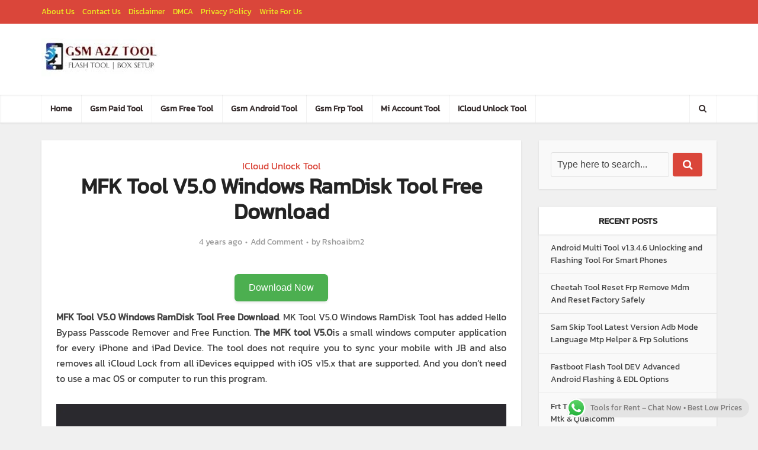

--- FILE ---
content_type: text/html; charset=UTF-8
request_url: https://gsmatoztool.com/mfk-tool-v5-0-windows-ramdisk-tool-free-download/
body_size: 43799
content:
<!DOCTYPE html>
<html lang="en-US" prefix="og: https://ogp.me/ns#" class="no-js no-svg">

<head><meta http-equiv="Content-Type" content="text/html; charset=UTF-8" /><script>if(navigator.userAgent.match(/MSIE|Internet Explorer/i)||navigator.userAgent.match(/Trident\/7\..*?rv:11/i)){var href=document.location.href;if(!href.match(/[?&]nowprocket/)){if(href.indexOf("?")==-1){if(href.indexOf("#")==-1){document.location.href=href+"?nowprocket=1"}else{document.location.href=href.replace("#","?nowprocket=1#")}}else{if(href.indexOf("#")==-1){document.location.href=href+"&nowprocket=1"}else{document.location.href=href.replace("#","&nowprocket=1#")}}}}</script><script>(()=>{class RocketLazyLoadScripts{constructor(){this.v="2.0.4",this.userEvents=["keydown","keyup","mousedown","mouseup","mousemove","mouseover","mouseout","touchmove","touchstart","touchend","touchcancel","wheel","click","dblclick","input"],this.attributeEvents=["onblur","onclick","oncontextmenu","ondblclick","onfocus","onmousedown","onmouseenter","onmouseleave","onmousemove","onmouseout","onmouseover","onmouseup","onmousewheel","onscroll","onsubmit"]}async t(){this.i(),this.o(),/iP(ad|hone)/.test(navigator.userAgent)&&this.h(),this.u(),this.l(this),this.m(),this.k(this),this.p(this),this._(),await Promise.all([this.R(),this.L()]),this.lastBreath=Date.now(),this.S(this),this.P(),this.D(),this.O(),this.M(),await this.C(this.delayedScripts.normal),await this.C(this.delayedScripts.defer),await this.C(this.delayedScripts.async),await this.T(),await this.F(),await this.j(),await this.A(),window.dispatchEvent(new Event("rocket-allScriptsLoaded")),this.everythingLoaded=!0,this.lastTouchEnd&&await new Promise(t=>setTimeout(t,500-Date.now()+this.lastTouchEnd)),this.I(),this.H(),this.U(),this.W()}i(){this.CSPIssue=sessionStorage.getItem("rocketCSPIssue"),document.addEventListener("securitypolicyviolation",t=>{this.CSPIssue||"script-src-elem"!==t.violatedDirective||"data"!==t.blockedURI||(this.CSPIssue=!0,sessionStorage.setItem("rocketCSPIssue",!0))},{isRocket:!0})}o(){window.addEventListener("pageshow",t=>{this.persisted=t.persisted,this.realWindowLoadedFired=!0},{isRocket:!0}),window.addEventListener("pagehide",()=>{this.onFirstUserAction=null},{isRocket:!0})}h(){let t;function e(e){t=e}window.addEventListener("touchstart",e,{isRocket:!0}),window.addEventListener("touchend",function i(o){o.changedTouches[0]&&t.changedTouches[0]&&Math.abs(o.changedTouches[0].pageX-t.changedTouches[0].pageX)<10&&Math.abs(o.changedTouches[0].pageY-t.changedTouches[0].pageY)<10&&o.timeStamp-t.timeStamp<200&&(window.removeEventListener("touchstart",e,{isRocket:!0}),window.removeEventListener("touchend",i,{isRocket:!0}),"INPUT"===o.target.tagName&&"text"===o.target.type||(o.target.dispatchEvent(new TouchEvent("touchend",{target:o.target,bubbles:!0})),o.target.dispatchEvent(new MouseEvent("mouseover",{target:o.target,bubbles:!0})),o.target.dispatchEvent(new PointerEvent("click",{target:o.target,bubbles:!0,cancelable:!0,detail:1,clientX:o.changedTouches[0].clientX,clientY:o.changedTouches[0].clientY})),event.preventDefault()))},{isRocket:!0})}q(t){this.userActionTriggered||("mousemove"!==t.type||this.firstMousemoveIgnored?"keyup"===t.type||"mouseover"===t.type||"mouseout"===t.type||(this.userActionTriggered=!0,this.onFirstUserAction&&this.onFirstUserAction()):this.firstMousemoveIgnored=!0),"click"===t.type&&t.preventDefault(),t.stopPropagation(),t.stopImmediatePropagation(),"touchstart"===this.lastEvent&&"touchend"===t.type&&(this.lastTouchEnd=Date.now()),"click"===t.type&&(this.lastTouchEnd=0),this.lastEvent=t.type,t.composedPath&&t.composedPath()[0].getRootNode()instanceof ShadowRoot&&(t.rocketTarget=t.composedPath()[0]),this.savedUserEvents.push(t)}u(){this.savedUserEvents=[],this.userEventHandler=this.q.bind(this),this.userEvents.forEach(t=>window.addEventListener(t,this.userEventHandler,{passive:!1,isRocket:!0})),document.addEventListener("visibilitychange",this.userEventHandler,{isRocket:!0})}U(){this.userEvents.forEach(t=>window.removeEventListener(t,this.userEventHandler,{passive:!1,isRocket:!0})),document.removeEventListener("visibilitychange",this.userEventHandler,{isRocket:!0}),this.savedUserEvents.forEach(t=>{(t.rocketTarget||t.target).dispatchEvent(new window[t.constructor.name](t.type,t))})}m(){const t="return false",e=Array.from(this.attributeEvents,t=>"data-rocket-"+t),i="["+this.attributeEvents.join("],[")+"]",o="[data-rocket-"+this.attributeEvents.join("],[data-rocket-")+"]",s=(e,i,o)=>{o&&o!==t&&(e.setAttribute("data-rocket-"+i,o),e["rocket"+i]=new Function("event",o),e.setAttribute(i,t))};new MutationObserver(t=>{for(const n of t)"attributes"===n.type&&(n.attributeName.startsWith("data-rocket-")||this.everythingLoaded?n.attributeName.startsWith("data-rocket-")&&this.everythingLoaded&&this.N(n.target,n.attributeName.substring(12)):s(n.target,n.attributeName,n.target.getAttribute(n.attributeName))),"childList"===n.type&&n.addedNodes.forEach(t=>{if(t.nodeType===Node.ELEMENT_NODE)if(this.everythingLoaded)for(const i of[t,...t.querySelectorAll(o)])for(const t of i.getAttributeNames())e.includes(t)&&this.N(i,t.substring(12));else for(const e of[t,...t.querySelectorAll(i)])for(const t of e.getAttributeNames())this.attributeEvents.includes(t)&&s(e,t,e.getAttribute(t))})}).observe(document,{subtree:!0,childList:!0,attributeFilter:[...this.attributeEvents,...e]})}I(){this.attributeEvents.forEach(t=>{document.querySelectorAll("[data-rocket-"+t+"]").forEach(e=>{this.N(e,t)})})}N(t,e){const i=t.getAttribute("data-rocket-"+e);i&&(t.setAttribute(e,i),t.removeAttribute("data-rocket-"+e))}k(t){Object.defineProperty(HTMLElement.prototype,"onclick",{get(){return this.rocketonclick||null},set(e){this.rocketonclick=e,this.setAttribute(t.everythingLoaded?"onclick":"data-rocket-onclick","this.rocketonclick(event)")}})}S(t){function e(e,i){let o=e[i];e[i]=null,Object.defineProperty(e,i,{get:()=>o,set(s){t.everythingLoaded?o=s:e["rocket"+i]=o=s}})}e(document,"onreadystatechange"),e(window,"onload"),e(window,"onpageshow");try{Object.defineProperty(document,"readyState",{get:()=>t.rocketReadyState,set(e){t.rocketReadyState=e},configurable:!0}),document.readyState="loading"}catch(t){console.log("WPRocket DJE readyState conflict, bypassing")}}l(t){this.originalAddEventListener=EventTarget.prototype.addEventListener,this.originalRemoveEventListener=EventTarget.prototype.removeEventListener,this.savedEventListeners=[],EventTarget.prototype.addEventListener=function(e,i,o){o&&o.isRocket||!t.B(e,this)&&!t.userEvents.includes(e)||t.B(e,this)&&!t.userActionTriggered||e.startsWith("rocket-")||t.everythingLoaded?t.originalAddEventListener.call(this,e,i,o):(t.savedEventListeners.push({target:this,remove:!1,type:e,func:i,options:o}),"mouseenter"!==e&&"mouseleave"!==e||t.originalAddEventListener.call(this,e,t.savedUserEvents.push,o))},EventTarget.prototype.removeEventListener=function(e,i,o){o&&o.isRocket||!t.B(e,this)&&!t.userEvents.includes(e)||t.B(e,this)&&!t.userActionTriggered||e.startsWith("rocket-")||t.everythingLoaded?t.originalRemoveEventListener.call(this,e,i,o):t.savedEventListeners.push({target:this,remove:!0,type:e,func:i,options:o})}}J(t,e){this.savedEventListeners=this.savedEventListeners.filter(i=>{let o=i.type,s=i.target||window;return e!==o||t!==s||(this.B(o,s)&&(i.type="rocket-"+o),this.$(i),!1)})}H(){EventTarget.prototype.addEventListener=this.originalAddEventListener,EventTarget.prototype.removeEventListener=this.originalRemoveEventListener,this.savedEventListeners.forEach(t=>this.$(t))}$(t){t.remove?this.originalRemoveEventListener.call(t.target,t.type,t.func,t.options):this.originalAddEventListener.call(t.target,t.type,t.func,t.options)}p(t){let e;function i(e){return t.everythingLoaded?e:e.split(" ").map(t=>"load"===t||t.startsWith("load.")?"rocket-jquery-load":t).join(" ")}function o(o){function s(e){const s=o.fn[e];o.fn[e]=o.fn.init.prototype[e]=function(){return this[0]===window&&t.userActionTriggered&&("string"==typeof arguments[0]||arguments[0]instanceof String?arguments[0]=i(arguments[0]):"object"==typeof arguments[0]&&Object.keys(arguments[0]).forEach(t=>{const e=arguments[0][t];delete arguments[0][t],arguments[0][i(t)]=e})),s.apply(this,arguments),this}}if(o&&o.fn&&!t.allJQueries.includes(o)){const e={DOMContentLoaded:[],"rocket-DOMContentLoaded":[]};for(const t in e)document.addEventListener(t,()=>{e[t].forEach(t=>t())},{isRocket:!0});o.fn.ready=o.fn.init.prototype.ready=function(i){function s(){parseInt(o.fn.jquery)>2?setTimeout(()=>i.bind(document)(o)):i.bind(document)(o)}return"function"==typeof i&&(t.realDomReadyFired?!t.userActionTriggered||t.fauxDomReadyFired?s():e["rocket-DOMContentLoaded"].push(s):e.DOMContentLoaded.push(s)),o([])},s("on"),s("one"),s("off"),t.allJQueries.push(o)}e=o}t.allJQueries=[],o(window.jQuery),Object.defineProperty(window,"jQuery",{get:()=>e,set(t){o(t)}})}P(){const t=new Map;document.write=document.writeln=function(e){const i=document.currentScript,o=document.createRange(),s=i.parentElement;let n=t.get(i);void 0===n&&(n=i.nextSibling,t.set(i,n));const c=document.createDocumentFragment();o.setStart(c,0),c.appendChild(o.createContextualFragment(e)),s.insertBefore(c,n)}}async R(){return new Promise(t=>{this.userActionTriggered?t():this.onFirstUserAction=t})}async L(){return new Promise(t=>{document.addEventListener("DOMContentLoaded",()=>{this.realDomReadyFired=!0,t()},{isRocket:!0})})}async j(){return this.realWindowLoadedFired?Promise.resolve():new Promise(t=>{window.addEventListener("load",t,{isRocket:!0})})}M(){this.pendingScripts=[];this.scriptsMutationObserver=new MutationObserver(t=>{for(const e of t)e.addedNodes.forEach(t=>{"SCRIPT"!==t.tagName||t.noModule||t.isWPRocket||this.pendingScripts.push({script:t,promise:new Promise(e=>{const i=()=>{const i=this.pendingScripts.findIndex(e=>e.script===t);i>=0&&this.pendingScripts.splice(i,1),e()};t.addEventListener("load",i,{isRocket:!0}),t.addEventListener("error",i,{isRocket:!0}),setTimeout(i,1e3)})})})}),this.scriptsMutationObserver.observe(document,{childList:!0,subtree:!0})}async F(){await this.X(),this.pendingScripts.length?(await this.pendingScripts[0].promise,await this.F()):this.scriptsMutationObserver.disconnect()}D(){this.delayedScripts={normal:[],async:[],defer:[]},document.querySelectorAll("script[type$=rocketlazyloadscript]").forEach(t=>{t.hasAttribute("data-rocket-src")?t.hasAttribute("async")&&!1!==t.async?this.delayedScripts.async.push(t):t.hasAttribute("defer")&&!1!==t.defer||"module"===t.getAttribute("data-rocket-type")?this.delayedScripts.defer.push(t):this.delayedScripts.normal.push(t):this.delayedScripts.normal.push(t)})}async _(){await this.L();let t=[];document.querySelectorAll("script[type$=rocketlazyloadscript][data-rocket-src]").forEach(e=>{let i=e.getAttribute("data-rocket-src");if(i&&!i.startsWith("data:")){i.startsWith("//")&&(i=location.protocol+i);try{const o=new URL(i).origin;o!==location.origin&&t.push({src:o,crossOrigin:e.crossOrigin||"module"===e.getAttribute("data-rocket-type")})}catch(t){}}}),t=[...new Map(t.map(t=>[JSON.stringify(t),t])).values()],this.Y(t,"preconnect")}async G(t){if(await this.K(),!0!==t.noModule||!("noModule"in HTMLScriptElement.prototype))return new Promise(e=>{let i;function o(){(i||t).setAttribute("data-rocket-status","executed"),e()}try{if(navigator.userAgent.includes("Firefox/")||""===navigator.vendor||this.CSPIssue)i=document.createElement("script"),[...t.attributes].forEach(t=>{let e=t.nodeName;"type"!==e&&("data-rocket-type"===e&&(e="type"),"data-rocket-src"===e&&(e="src"),i.setAttribute(e,t.nodeValue))}),t.text&&(i.text=t.text),t.nonce&&(i.nonce=t.nonce),i.hasAttribute("src")?(i.addEventListener("load",o,{isRocket:!0}),i.addEventListener("error",()=>{i.setAttribute("data-rocket-status","failed-network"),e()},{isRocket:!0}),setTimeout(()=>{i.isConnected||e()},1)):(i.text=t.text,o()),i.isWPRocket=!0,t.parentNode.replaceChild(i,t);else{const i=t.getAttribute("data-rocket-type"),s=t.getAttribute("data-rocket-src");i?(t.type=i,t.removeAttribute("data-rocket-type")):t.removeAttribute("type"),t.addEventListener("load",o,{isRocket:!0}),t.addEventListener("error",i=>{this.CSPIssue&&i.target.src.startsWith("data:")?(console.log("WPRocket: CSP fallback activated"),t.removeAttribute("src"),this.G(t).then(e)):(t.setAttribute("data-rocket-status","failed-network"),e())},{isRocket:!0}),s?(t.fetchPriority="high",t.removeAttribute("data-rocket-src"),t.src=s):t.src="data:text/javascript;base64,"+window.btoa(unescape(encodeURIComponent(t.text)))}}catch(i){t.setAttribute("data-rocket-status","failed-transform"),e()}});t.setAttribute("data-rocket-status","skipped")}async C(t){const e=t.shift();return e?(e.isConnected&&await this.G(e),this.C(t)):Promise.resolve()}O(){this.Y([...this.delayedScripts.normal,...this.delayedScripts.defer,...this.delayedScripts.async],"preload")}Y(t,e){this.trash=this.trash||[];let i=!0;var o=document.createDocumentFragment();t.forEach(t=>{const s=t.getAttribute&&t.getAttribute("data-rocket-src")||t.src;if(s&&!s.startsWith("data:")){const n=document.createElement("link");n.href=s,n.rel=e,"preconnect"!==e&&(n.as="script",n.fetchPriority=i?"high":"low"),t.getAttribute&&"module"===t.getAttribute("data-rocket-type")&&(n.crossOrigin=!0),t.crossOrigin&&(n.crossOrigin=t.crossOrigin),t.integrity&&(n.integrity=t.integrity),t.nonce&&(n.nonce=t.nonce),o.appendChild(n),this.trash.push(n),i=!1}}),document.head.appendChild(o)}W(){this.trash.forEach(t=>t.remove())}async T(){try{document.readyState="interactive"}catch(t){}this.fauxDomReadyFired=!0;try{await this.K(),this.J(document,"readystatechange"),document.dispatchEvent(new Event("rocket-readystatechange")),await this.K(),document.rocketonreadystatechange&&document.rocketonreadystatechange(),await this.K(),this.J(document,"DOMContentLoaded"),document.dispatchEvent(new Event("rocket-DOMContentLoaded")),await this.K(),this.J(window,"DOMContentLoaded"),window.dispatchEvent(new Event("rocket-DOMContentLoaded"))}catch(t){console.error(t)}}async A(){try{document.readyState="complete"}catch(t){}try{await this.K(),this.J(document,"readystatechange"),document.dispatchEvent(new Event("rocket-readystatechange")),await this.K(),document.rocketonreadystatechange&&document.rocketonreadystatechange(),await this.K(),this.J(window,"load"),window.dispatchEvent(new Event("rocket-load")),await this.K(),window.rocketonload&&window.rocketonload(),await this.K(),this.allJQueries.forEach(t=>t(window).trigger("rocket-jquery-load")),await this.K(),this.J(window,"pageshow");const t=new Event("rocket-pageshow");t.persisted=this.persisted,window.dispatchEvent(t),await this.K(),window.rocketonpageshow&&window.rocketonpageshow({persisted:this.persisted})}catch(t){console.error(t)}}async K(){Date.now()-this.lastBreath>45&&(await this.X(),this.lastBreath=Date.now())}async X(){return document.hidden?new Promise(t=>setTimeout(t)):new Promise(t=>requestAnimationFrame(t))}B(t,e){return e===document&&"readystatechange"===t||(e===document&&"DOMContentLoaded"===t||(e===window&&"DOMContentLoaded"===t||(e===window&&"load"===t||e===window&&"pageshow"===t)))}static run(){(new RocketLazyLoadScripts).t()}}RocketLazyLoadScripts.run()})();</script>


<meta name="viewport" content="user-scalable=yes, width=device-width, initial-scale=1.0, maximum-scale=1, minimum-scale=1">
<link rel="profile" href="https://gmpg.org/xfn/11" />


<!-- Search Engine Optimization by Rank Math PRO - https://rankmath.com/ -->
<title>MFK Tool V5.0 Windows RamDisk Tool Free Download</title>
<meta name="description" content="MFK Tool V5.0 Windows RamDisk Tool Free Download"/>
<meta name="robots" content="follow, index, max-snippet:-1, max-video-preview:-1, max-image-preview:large"/>
<link rel="canonical" href="https://gsmatoztool.com/mfk-tool-v5-0-windows-ramdisk-tool-free-download/" />
<meta property="og:locale" content="en_US" />
<meta property="og:type" content="article" />
<meta property="og:title" content="MFK Tool V5.0 Windows RamDisk Tool Free Download" />
<meta property="og:description" content="MFK Tool V5.0 Windows RamDisk Tool Free Download" />
<meta property="og:url" content="https://gsmatoztool.com/mfk-tool-v5-0-windows-ramdisk-tool-free-download/" />
<meta property="og:site_name" content="GSM ATOZ TOOL" />
<meta property="article:publisher" content="https://www.facebook.com/gsmatoztool" />
<meta property="article:tag" content="checkra1n for windows" />
<meta property="article:tag" content="checkra1n icloud bypass windows" />
<meta property="article:tag" content="checkra1n jailbreak windows" />
<meta property="article:tag" content="checkra1n windows" />
<meta property="article:tag" content="checkra1n windows jailbreak ios 15.5" />
<meta property="article:tag" content="checkra1n windows no usb" />
<meta property="article:tag" content="checkra1n windows tool" />
<meta property="article:tag" content="desbloqueio icloud windows" />
<meta property="article:tag" content="free ramdisk" />
<meta property="article:tag" content="frpfile ramdisk" />
<meta property="article:tag" content="ibypasser windows" />
<meta property="article:tag" content="ibypasser windows hasan tech" />
<meta property="article:tag" content="icloud bypass on windows hasan tech" />
<meta property="article:tag" content="ICloud Bypass Tool For Windows Free" />
<meta property="article:tag" content="icloud bypass windows" />
<meta property="article:tag" content="icloud bypass windows hasan tech" />
<meta property="article:tag" content="ios 15 disable windows tool" />
<meta property="article:tag" content="ios 15 windows jailbreak" />
<meta property="article:tag" content="ipro ramdisk tool" />
<meta property="article:tag" content="ipro ramdisk tool icloud bypass" />
<meta property="article:tag" content="ipro ramdisk windows" />
<meta property="article:tag" content="ipro ramdisk windows tool" />
<meta property="article:tag" content="jailbreak ios 13 windows" />
<meta property="article:tag" content="jailbreak iphone on windows" />
<meta property="article:tag" content="lpro ramdisk" />
<meta property="article:tag" content="new icloud bypass tool windows" />
<meta property="article:tag" content="passcode windows" />
<meta property="article:tag" content="pwndfu in windows" />
<meta property="article:tag" content="rain ramdisk" />
<meta property="article:tag" content="ramdisk" />
<meta property="article:tag" content="ramdisk tool bypass passcode ios 15" />
<meta property="article:tag" content="ramdisk v1.0 bypass free tool" />
<meta property="article:tag" content="unlocktool ramdisk" />
<meta property="article:tag" content="untethered free icloud bypass windows with sim" />
<meta property="article:tag" content="windows jailbreak tool" />
<meta property="article:tag" content="windows ramdisk" />
<meta property="article:tag" content="windows tool" />
<meta property="article:tag" content="world fast windows tool" />
<meta property="article:section" content="ICloud Unlock Tool" />
<meta property="og:updated_time" content="2022-10-24T10:17:49+00:00" />
<meta property="og:image" content="https://ensedfgdb3o.exactdn.com/wp-content/uploads/2022/07/MFK-Tool-V5.0-Windows-RamDisk-Tool-Free-Download.png" />
<meta property="og:image:secure_url" content="https://ensedfgdb3o.exactdn.com/wp-content/uploads/2022/07/MFK-Tool-V5.0-Windows-RamDisk-Tool-Free-Download.png" />
<meta property="og:image:width" content="1280" />
<meta property="og:image:height" content="720" />
<meta property="og:image:alt" content="MFK Tool V5.0 Windows RamDisk Tool Free Download" />
<meta property="og:image:type" content="image/png" />
<meta property="article:published_time" content="2022-07-02T11:53:24+00:00" />
<meta property="article:modified_time" content="2022-10-24T10:17:49+00:00" />
<meta name="twitter:card" content="summary_large_image" />
<meta name="twitter:title" content="MFK Tool V5.0 Windows RamDisk Tool Free Download" />
<meta name="twitter:description" content="MFK Tool V5.0 Windows RamDisk Tool Free Download" />
<meta name="twitter:image" content="https://ensedfgdb3o.exactdn.com/wp-content/uploads/2022/07/MFK-Tool-V5.0-Windows-RamDisk-Tool-Free-Download.png" />
<script type="application/ld+json" class="rank-math-schema-pro">{"@context":"https://schema.org","@graph":[{"@type":"Organization","@id":"https://gsmatoztool.com/#organization","name":"GSM ATOZ TOOL","url":"https://a2zflashfile.com","sameAs":["https://www.facebook.com/gsmatoztool","https://www.facebook.com/gsmatoztools","https://www.pinterest.com/gsmatoztools/","https://www.linkedin.com/in/gsm-atoz-tool-135484178/","https://worldnoor.com/groups/gsm-atoz-tool-554/view","https://mastodon.social/@Gsmatoztool","https://www.quora.com/profile/Raja-Mobile-6"],"logo":{"@type":"ImageObject","@id":"https://gsmatoztool.com/#logo","url":"https://a2zflashfile.com/wp-content/uploads/2024/03/gsm-tools.jpeg","contentUrl":"https://a2zflashfile.com/wp-content/uploads/2024/03/gsm-tools.jpeg","caption":"GSM ATOZ TOOL","inLanguage":"en-US"},"description":"Gsm A To Z Tool For Mobile Repairing Expertise. From Unlocking Tools To Frp Removal, Pin Reset, And Android Flashing,"},{"@type":"WebSite","@id":"https://gsmatoztool.com/#website","url":"https://gsmatoztool.com","name":"GSM ATOZ TOOL","alternateName":"GSM ATOZ TOOL","publisher":{"@id":"https://gsmatoztool.com/#organization"},"inLanguage":"en-US"},{"@type":"ImageObject","@id":"https://ensedfgdb3o.exactdn.com/wp-content/uploads/2022/07/MFK-Tool-V5.0-Windows-RamDisk-Tool-Free-Download.png?strip=all","url":"https://ensedfgdb3o.exactdn.com/wp-content/uploads/2022/07/MFK-Tool-V5.0-Windows-RamDisk-Tool-Free-Download.png?strip=all","width":"1280","height":"720","caption":"MFK Tool V5.0 Windows RamDisk Tool Free Download","inLanguage":"en-US"},{"@type":"BreadcrumbList","@id":"https://gsmatoztool.com/mfk-tool-v5-0-windows-ramdisk-tool-free-download/#breadcrumb","itemListElement":[{"@type":"ListItem","position":"1","item":{"@id":"https://a2zflashfile.com","name":"Home"}},{"@type":"ListItem","position":"2","item":{"@id":"https://gsmatoztool.com/category/icloud-unlock-tool/","name":"ICloud Unlock Tool"}},{"@type":"ListItem","position":"3","item":{"@id":"https://gsmatoztool.com/mfk-tool-v5-0-windows-ramdisk-tool-free-download/","name":"MFK Tool V5.0 Windows RamDisk Tool Free Download"}}]},{"@type":"WebPage","@id":"https://gsmatoztool.com/mfk-tool-v5-0-windows-ramdisk-tool-free-download/#webpage","url":"https://gsmatoztool.com/mfk-tool-v5-0-windows-ramdisk-tool-free-download/","name":"MFK Tool V5.0 Windows RamDisk Tool Free Download","datePublished":"2022-07-02T11:53:24+00:00","dateModified":"2022-10-24T10:17:49+00:00","isPartOf":{"@id":"https://gsmatoztool.com/#website"},"primaryImageOfPage":{"@id":"https://ensedfgdb3o.exactdn.com/wp-content/uploads/2022/07/MFK-Tool-V5.0-Windows-RamDisk-Tool-Free-Download.png?strip=all"},"inLanguage":"en-US","breadcrumb":{"@id":"https://gsmatoztool.com/mfk-tool-v5-0-windows-ramdisk-tool-free-download/#breadcrumb"}},{"@type":"Person","@id":"https://gsmatoztool.com/author/rshoaibm2/","name":"Rshoaibm2","url":"https://gsmatoztool.com/author/rshoaibm2/","image":{"@type":"ImageObject","@id":"https://secure.gravatar.com/avatar/f6e73f2fcb89e133f6fb0393c1fd74b9cb95c3f820177d5450da673624166893?s=96&amp;d=mm&amp;r=g","url":"https://secure.gravatar.com/avatar/f6e73f2fcb89e133f6fb0393c1fd74b9cb95c3f820177d5450da673624166893?s=96&amp;d=mm&amp;r=g","caption":"Rshoaibm2","inLanguage":"en-US"},"sameAs":["https://gsmatoztool.com"],"worksFor":{"@id":"https://gsmatoztool.com/#organization"}},{"@type":"NewsArticle","headline":"MFK Tool V5.0 Windows RamDisk Tool Free Download","keywords":"MFK Tool V5.0 Windows RamDisk Tool Free Download,MFK Tool,MFK Tool Windows RamDisk Tool,MFK Tool V5.0 Windows RamDisk Tool,MFK Tool V5.0 Windows RamDisk Tool Download,MFK Tool V5.0 Windows RamDisk Tool Free","datePublished":"2022-07-02T11:53:24+00:00","dateModified":"2022-10-24T10:17:49+00:00","articleSection":"ICloud Unlock Tool","author":{"@id":"https://gsmatoztool.com/author/rshoaibm2/","name":"Rshoaibm2"},"publisher":{"@id":"https://gsmatoztool.com/#organization"},"description":"MFK Tool V5.0 Windows RamDisk Tool Free Download","copyrightYear":"2022","copyrightHolder":{"@id":"https://gsmatoztool.com/#organization"},"name":"MFK Tool V5.0 Windows RamDisk Tool Free Download","@id":"https://gsmatoztool.com/mfk-tool-v5-0-windows-ramdisk-tool-free-download/#richSnippet","isPartOf":{"@id":"https://gsmatoztool.com/mfk-tool-v5-0-windows-ramdisk-tool-free-download/#webpage"},"image":{"@id":"https://ensedfgdb3o.exactdn.com/wp-content/uploads/2022/07/MFK-Tool-V5.0-Windows-RamDisk-Tool-Free-Download.png?strip=all"},"inLanguage":"en-US","mainEntityOfPage":{"@id":"https://gsmatoztool.com/mfk-tool-v5-0-windows-ramdisk-tool-free-download/#webpage"}}]}</script>
<!-- /Rank Math WordPress SEO plugin -->

<link rel='dns-prefetch' href='//www.googletagmanager.com' />
<link rel='dns-prefetch' href='//stats.wp.com' />
<link rel='dns-prefetch' href='//ensedfgdb3o.exactdn.com' />
<link rel='preconnect' href='//ensedfgdb3o.exactdn.com' />
<link rel='preconnect' href='//ensedfgdb3o.exactdn.com' crossorigin />
<link rel="alternate" title="oEmbed (JSON)" type="application/json+oembed" href="https://gsmatoztool.com/wp-json/oembed/1.0/embed?url=https%3A%2F%2Fgsmatoztool.com%2Fmfk-tool-v5-0-windows-ramdisk-tool-free-download%2F" />
<link rel="alternate" title="oEmbed (XML)" type="text/xml+oembed" href="https://gsmatoztool.com/wp-json/oembed/1.0/embed?url=https%3A%2F%2Fgsmatoztool.com%2Fmfk-tool-v5-0-windows-ramdisk-tool-free-download%2F&#038;format=xml" />
<style id='wp-img-auto-sizes-contain-inline-css' type='text/css'>
img:is([sizes=auto i],[sizes^="auto," i]){contain-intrinsic-size:3000px 1500px}
/*# sourceURL=wp-img-auto-sizes-contain-inline-css */
</style>
<link data-minify="1" rel='stylesheet' id='ht_ctc_main_css-css' href='https://ensedfgdb3o.exactdn.com/wp-content/cache/min/1/wp-content/plugins/click-to-chat-for-whatsapp/new/inc/assets/css/main.css?ver=1770032740' type='text/css' media='all' />
<style id='wp-emoji-styles-inline-css' type='text/css'>

	img.wp-smiley, img.emoji {
		display: inline !important;
		border: none !important;
		box-shadow: none !important;
		height: 1em !important;
		width: 1em !important;
		margin: 0 0.07em !important;
		vertical-align: -0.1em !important;
		background: none !important;
		padding: 0 !important;
	}
/*# sourceURL=wp-emoji-styles-inline-css */
</style>
<style id='wp-block-library-inline-css' type='text/css'>
:root{--wp-block-synced-color:#7a00df;--wp-block-synced-color--rgb:122,0,223;--wp-bound-block-color:var(--wp-block-synced-color);--wp-editor-canvas-background:#ddd;--wp-admin-theme-color:#007cba;--wp-admin-theme-color--rgb:0,124,186;--wp-admin-theme-color-darker-10:#006ba1;--wp-admin-theme-color-darker-10--rgb:0,107,160.5;--wp-admin-theme-color-darker-20:#005a87;--wp-admin-theme-color-darker-20--rgb:0,90,135;--wp-admin-border-width-focus:2px}@media (min-resolution:192dpi){:root{--wp-admin-border-width-focus:1.5px}}.wp-element-button{cursor:pointer}:root .has-very-light-gray-background-color{background-color:#eee}:root .has-very-dark-gray-background-color{background-color:#313131}:root .has-very-light-gray-color{color:#eee}:root .has-very-dark-gray-color{color:#313131}:root .has-vivid-green-cyan-to-vivid-cyan-blue-gradient-background{background:linear-gradient(135deg,#00d084,#0693e3)}:root .has-purple-crush-gradient-background{background:linear-gradient(135deg,#34e2e4,#4721fb 50%,#ab1dfe)}:root .has-hazy-dawn-gradient-background{background:linear-gradient(135deg,#faaca8,#dad0ec)}:root .has-subdued-olive-gradient-background{background:linear-gradient(135deg,#fafae1,#67a671)}:root .has-atomic-cream-gradient-background{background:linear-gradient(135deg,#fdd79a,#004a59)}:root .has-nightshade-gradient-background{background:linear-gradient(135deg,#330968,#31cdcf)}:root .has-midnight-gradient-background{background:linear-gradient(135deg,#020381,#2874fc)}:root{--wp--preset--font-size--normal:16px;--wp--preset--font-size--huge:42px}.has-regular-font-size{font-size:1em}.has-larger-font-size{font-size:2.625em}.has-normal-font-size{font-size:var(--wp--preset--font-size--normal)}.has-huge-font-size{font-size:var(--wp--preset--font-size--huge)}.has-text-align-center{text-align:center}.has-text-align-left{text-align:left}.has-text-align-right{text-align:right}.has-fit-text{white-space:nowrap!important}#end-resizable-editor-section{display:none}.aligncenter{clear:both}.items-justified-left{justify-content:flex-start}.items-justified-center{justify-content:center}.items-justified-right{justify-content:flex-end}.items-justified-space-between{justify-content:space-between}.screen-reader-text{border:0;clip-path:inset(50%);height:1px;margin:-1px;overflow:hidden;padding:0;position:absolute;width:1px;word-wrap:normal!important}.screen-reader-text:focus{background-color:#ddd;clip-path:none;color:#444;display:block;font-size:1em;height:auto;left:5px;line-height:normal;padding:15px 23px 14px;text-decoration:none;top:5px;width:auto;z-index:100000}html :where(.has-border-color){border-style:solid}html :where([style*=border-top-color]){border-top-style:solid}html :where([style*=border-right-color]){border-right-style:solid}html :where([style*=border-bottom-color]){border-bottom-style:solid}html :where([style*=border-left-color]){border-left-style:solid}html :where([style*=border-width]){border-style:solid}html :where([style*=border-top-width]){border-top-style:solid}html :where([style*=border-right-width]){border-right-style:solid}html :where([style*=border-bottom-width]){border-bottom-style:solid}html :where([style*=border-left-width]){border-left-style:solid}html :where(img[class*=wp-image-]){height:auto;max-width:100%}:where(figure){margin:0 0 1em}html :where(.is-position-sticky){--wp-admin--admin-bar--position-offset:var(--wp-admin--admin-bar--height,0px)}@media screen and (max-width:600px){html :where(.is-position-sticky){--wp-admin--admin-bar--position-offset:0px}}

/*# sourceURL=wp-block-library-inline-css */
</style><style id='global-styles-inline-css' type='text/css'>
:root{--wp--preset--aspect-ratio--square: 1;--wp--preset--aspect-ratio--4-3: 4/3;--wp--preset--aspect-ratio--3-4: 3/4;--wp--preset--aspect-ratio--3-2: 3/2;--wp--preset--aspect-ratio--2-3: 2/3;--wp--preset--aspect-ratio--16-9: 16/9;--wp--preset--aspect-ratio--9-16: 9/16;--wp--preset--color--black: #000000;--wp--preset--color--cyan-bluish-gray: #abb8c3;--wp--preset--color--white: #ffffff;--wp--preset--color--pale-pink: #f78da7;--wp--preset--color--vivid-red: #cf2e2e;--wp--preset--color--luminous-vivid-orange: #ff6900;--wp--preset--color--luminous-vivid-amber: #fcb900;--wp--preset--color--light-green-cyan: #7bdcb5;--wp--preset--color--vivid-green-cyan: #00d084;--wp--preset--color--pale-cyan-blue: #8ed1fc;--wp--preset--color--vivid-cyan-blue: #0693e3;--wp--preset--color--vivid-purple: #9b51e0;--wp--preset--color--vce-acc: #da463a;--wp--preset--color--vce-meta: #9b9b9b;--wp--preset--color--vce-txt: #444444;--wp--preset--color--vce-bg: #ffffff;--wp--preset--gradient--vivid-cyan-blue-to-vivid-purple: linear-gradient(135deg,rgb(6,147,227) 0%,rgb(155,81,224) 100%);--wp--preset--gradient--light-green-cyan-to-vivid-green-cyan: linear-gradient(135deg,rgb(122,220,180) 0%,rgb(0,208,130) 100%);--wp--preset--gradient--luminous-vivid-amber-to-luminous-vivid-orange: linear-gradient(135deg,rgb(252,185,0) 0%,rgb(255,105,0) 100%);--wp--preset--gradient--luminous-vivid-orange-to-vivid-red: linear-gradient(135deg,rgb(255,105,0) 0%,rgb(207,46,46) 100%);--wp--preset--gradient--very-light-gray-to-cyan-bluish-gray: linear-gradient(135deg,rgb(238,238,238) 0%,rgb(169,184,195) 100%);--wp--preset--gradient--cool-to-warm-spectrum: linear-gradient(135deg,rgb(74,234,220) 0%,rgb(151,120,209) 20%,rgb(207,42,186) 40%,rgb(238,44,130) 60%,rgb(251,105,98) 80%,rgb(254,248,76) 100%);--wp--preset--gradient--blush-light-purple: linear-gradient(135deg,rgb(255,206,236) 0%,rgb(152,150,240) 100%);--wp--preset--gradient--blush-bordeaux: linear-gradient(135deg,rgb(254,205,165) 0%,rgb(254,45,45) 50%,rgb(107,0,62) 100%);--wp--preset--gradient--luminous-dusk: linear-gradient(135deg,rgb(255,203,112) 0%,rgb(199,81,192) 50%,rgb(65,88,208) 100%);--wp--preset--gradient--pale-ocean: linear-gradient(135deg,rgb(255,245,203) 0%,rgb(182,227,212) 50%,rgb(51,167,181) 100%);--wp--preset--gradient--electric-grass: linear-gradient(135deg,rgb(202,248,128) 0%,rgb(113,206,126) 100%);--wp--preset--gradient--midnight: linear-gradient(135deg,rgb(2,3,129) 0%,rgb(40,116,252) 100%);--wp--preset--font-size--small: 13px;--wp--preset--font-size--medium: 20px;--wp--preset--font-size--large: 21px;--wp--preset--font-size--x-large: 42px;--wp--preset--font-size--normal: 16px;--wp--preset--font-size--huge: 28px;--wp--preset--spacing--20: 0.44rem;--wp--preset--spacing--30: 0.67rem;--wp--preset--spacing--40: 1rem;--wp--preset--spacing--50: 1.5rem;--wp--preset--spacing--60: 2.25rem;--wp--preset--spacing--70: 3.38rem;--wp--preset--spacing--80: 5.06rem;--wp--preset--shadow--natural: 6px 6px 9px rgba(0, 0, 0, 0.2);--wp--preset--shadow--deep: 12px 12px 50px rgba(0, 0, 0, 0.4);--wp--preset--shadow--sharp: 6px 6px 0px rgba(0, 0, 0, 0.2);--wp--preset--shadow--outlined: 6px 6px 0px -3px rgb(255, 255, 255), 6px 6px rgb(0, 0, 0);--wp--preset--shadow--crisp: 6px 6px 0px rgb(0, 0, 0);}:where(.is-layout-flex){gap: 0.5em;}:where(.is-layout-grid){gap: 0.5em;}body .is-layout-flex{display: flex;}.is-layout-flex{flex-wrap: wrap;align-items: center;}.is-layout-flex > :is(*, div){margin: 0;}body .is-layout-grid{display: grid;}.is-layout-grid > :is(*, div){margin: 0;}:where(.wp-block-columns.is-layout-flex){gap: 2em;}:where(.wp-block-columns.is-layout-grid){gap: 2em;}:where(.wp-block-post-template.is-layout-flex){gap: 1.25em;}:where(.wp-block-post-template.is-layout-grid){gap: 1.25em;}.has-black-color{color: var(--wp--preset--color--black) !important;}.has-cyan-bluish-gray-color{color: var(--wp--preset--color--cyan-bluish-gray) !important;}.has-white-color{color: var(--wp--preset--color--white) !important;}.has-pale-pink-color{color: var(--wp--preset--color--pale-pink) !important;}.has-vivid-red-color{color: var(--wp--preset--color--vivid-red) !important;}.has-luminous-vivid-orange-color{color: var(--wp--preset--color--luminous-vivid-orange) !important;}.has-luminous-vivid-amber-color{color: var(--wp--preset--color--luminous-vivid-amber) !important;}.has-light-green-cyan-color{color: var(--wp--preset--color--light-green-cyan) !important;}.has-vivid-green-cyan-color{color: var(--wp--preset--color--vivid-green-cyan) !important;}.has-pale-cyan-blue-color{color: var(--wp--preset--color--pale-cyan-blue) !important;}.has-vivid-cyan-blue-color{color: var(--wp--preset--color--vivid-cyan-blue) !important;}.has-vivid-purple-color{color: var(--wp--preset--color--vivid-purple) !important;}.has-black-background-color{background-color: var(--wp--preset--color--black) !important;}.has-cyan-bluish-gray-background-color{background-color: var(--wp--preset--color--cyan-bluish-gray) !important;}.has-white-background-color{background-color: var(--wp--preset--color--white) !important;}.has-pale-pink-background-color{background-color: var(--wp--preset--color--pale-pink) !important;}.has-vivid-red-background-color{background-color: var(--wp--preset--color--vivid-red) !important;}.has-luminous-vivid-orange-background-color{background-color: var(--wp--preset--color--luminous-vivid-orange) !important;}.has-luminous-vivid-amber-background-color{background-color: var(--wp--preset--color--luminous-vivid-amber) !important;}.has-light-green-cyan-background-color{background-color: var(--wp--preset--color--light-green-cyan) !important;}.has-vivid-green-cyan-background-color{background-color: var(--wp--preset--color--vivid-green-cyan) !important;}.has-pale-cyan-blue-background-color{background-color: var(--wp--preset--color--pale-cyan-blue) !important;}.has-vivid-cyan-blue-background-color{background-color: var(--wp--preset--color--vivid-cyan-blue) !important;}.has-vivid-purple-background-color{background-color: var(--wp--preset--color--vivid-purple) !important;}.has-black-border-color{border-color: var(--wp--preset--color--black) !important;}.has-cyan-bluish-gray-border-color{border-color: var(--wp--preset--color--cyan-bluish-gray) !important;}.has-white-border-color{border-color: var(--wp--preset--color--white) !important;}.has-pale-pink-border-color{border-color: var(--wp--preset--color--pale-pink) !important;}.has-vivid-red-border-color{border-color: var(--wp--preset--color--vivid-red) !important;}.has-luminous-vivid-orange-border-color{border-color: var(--wp--preset--color--luminous-vivid-orange) !important;}.has-luminous-vivid-amber-border-color{border-color: var(--wp--preset--color--luminous-vivid-amber) !important;}.has-light-green-cyan-border-color{border-color: var(--wp--preset--color--light-green-cyan) !important;}.has-vivid-green-cyan-border-color{border-color: var(--wp--preset--color--vivid-green-cyan) !important;}.has-pale-cyan-blue-border-color{border-color: var(--wp--preset--color--pale-cyan-blue) !important;}.has-vivid-cyan-blue-border-color{border-color: var(--wp--preset--color--vivid-cyan-blue) !important;}.has-vivid-purple-border-color{border-color: var(--wp--preset--color--vivid-purple) !important;}.has-vivid-cyan-blue-to-vivid-purple-gradient-background{background: var(--wp--preset--gradient--vivid-cyan-blue-to-vivid-purple) !important;}.has-light-green-cyan-to-vivid-green-cyan-gradient-background{background: var(--wp--preset--gradient--light-green-cyan-to-vivid-green-cyan) !important;}.has-luminous-vivid-amber-to-luminous-vivid-orange-gradient-background{background: var(--wp--preset--gradient--luminous-vivid-amber-to-luminous-vivid-orange) !important;}.has-luminous-vivid-orange-to-vivid-red-gradient-background{background: var(--wp--preset--gradient--luminous-vivid-orange-to-vivid-red) !important;}.has-very-light-gray-to-cyan-bluish-gray-gradient-background{background: var(--wp--preset--gradient--very-light-gray-to-cyan-bluish-gray) !important;}.has-cool-to-warm-spectrum-gradient-background{background: var(--wp--preset--gradient--cool-to-warm-spectrum) !important;}.has-blush-light-purple-gradient-background{background: var(--wp--preset--gradient--blush-light-purple) !important;}.has-blush-bordeaux-gradient-background{background: var(--wp--preset--gradient--blush-bordeaux) !important;}.has-luminous-dusk-gradient-background{background: var(--wp--preset--gradient--luminous-dusk) !important;}.has-pale-ocean-gradient-background{background: var(--wp--preset--gradient--pale-ocean) !important;}.has-electric-grass-gradient-background{background: var(--wp--preset--gradient--electric-grass) !important;}.has-midnight-gradient-background{background: var(--wp--preset--gradient--midnight) !important;}.has-small-font-size{font-size: var(--wp--preset--font-size--small) !important;}.has-medium-font-size{font-size: var(--wp--preset--font-size--medium) !important;}.has-large-font-size{font-size: var(--wp--preset--font-size--large) !important;}.has-x-large-font-size{font-size: var(--wp--preset--font-size--x-large) !important;}
/*# sourceURL=global-styles-inline-css */
</style>

<style id='classic-theme-styles-inline-css' type='text/css'>
/*! This file is auto-generated */
.wp-block-button__link{color:#fff;background-color:#32373c;border-radius:9999px;box-shadow:none;text-decoration:none;padding:calc(.667em + 2px) calc(1.333em + 2px);font-size:1.125em}.wp-block-file__button{background:#32373c;color:#fff;text-decoration:none}
/*# sourceURL=/wp-includes/css/classic-themes.min.css */
</style>
<style id='zdn-adblock-detector-inline-inline-css' type='text/css'>
#zdn-adblock-overlay {
    position: fixed;
    top: 0;
    left: 0;
    width: 100%;
    height: 100%;
    background-color: rgba(0, 0, 0, 0.9);
    z-index: 999999;
    display: flex;
    justify-content: center;
    align-items: center;
}

.zdn-adblock-message {
    background-color: #fff;
    padding: 30px;
    border-radius: 5px;
    max-width: 500px;
    text-align: center;
    box-shadow: 0 0 20px rgba(0, 0, 0, 0.3);
    margin: 0 10px;
    position: relative;
}

.zdn-adblock-message h2 {
    color: #e74c3c;
    margin: 0 0 20px 0;
    font-size: 24px;
}

.zdn-adblock-message p {
    color: #333;
    margin: 0 0 20px 0;
    line-height: 1.6;
}

.zdn-close-overlay {
    background-color: #3498db;
    color: #fff;
    border: none;
    padding: 10px 20px;
    border-radius: 3px;
    cursor: pointer;
    font-size: 16px;
    transition: background-color 0.3s;
}

.zdn-close-overlay:hover {
    background-color: #2980b9;
}

.zdn-modal-close-x {
    position: absolute;
    top: 10px;
    right: 15px;
    background: none;
    border: none;
    font-size: 24px;
    font-weight: bold;
    color: #999;
    cursor: pointer;
    line-height: 1;
    padding: 0;
    width: 30px;
    height: 30px;
    display: flex;
    align-items: center;
    justify-content: center;
    border-radius: 50%;
    transition: all 0.3s ease;
}

.zdn-modal-close-x:hover {
    color: #e74c3c;
    background-color: #f8f8f8;
}

/*# sourceURL=zdn-adblock-detector-inline-inline-css */
</style>
<link data-minify="1" rel='stylesheet' id='ez-toc-css' href='https://ensedfgdb3o.exactdn.com/wp-content/cache/min/1/wp-content/plugins/easy-table-of-contents/assets/css/screen.min.css?ver=1770032767' type='text/css' media='all' />
<style id='ez-toc-inline-css' type='text/css'>
div#ez-toc-container .ez-toc-title {font-size: 120%;}div#ez-toc-container .ez-toc-title {font-weight: 500;}div#ez-toc-container ul li , div#ez-toc-container ul li a {font-size: 95%;}div#ez-toc-container ul li , div#ez-toc-container ul li a {font-weight: 500;}div#ez-toc-container nav ul ul li {font-size: 90%;}.ez-toc-box-title {font-weight: bold; margin-bottom: 10px; text-align: center; text-transform: uppercase; letter-spacing: 1px; color: #666; padding-bottom: 5px;position:absolute;top:-4%;left:5%;background-color: inherit;transition: top 0.3s ease;}.ez-toc-box-title.toc-closed {top:-25%;}
.ez-toc-container-direction {direction: ltr;}.ez-toc-counter ul{counter-reset: item ;}.ez-toc-counter nav ul li a::before {content: counters(item, '.', decimal) '. ';display: inline-block;counter-increment: item;flex-grow: 0;flex-shrink: 0;margin-right: .2em; float: left; }.ez-toc-widget-direction {direction: ltr;}.ez-toc-widget-container ul{counter-reset: item ;}.ez-toc-widget-container nav ul li a::before {content: counters(item, '.', decimal) '. ';display: inline-block;counter-increment: item;flex-grow: 0;flex-shrink: 0;margin-right: .2em; float: left; }
/*# sourceURL=ez-toc-inline-css */
</style>
<link rel='stylesheet' id='vce-fonts-css' href='https://ensedfgdb3o.exactdn.com/easyio-fonts/css2?family=Kanit:wght@400;700' type='text/css' media='all' />
<link data-minify="1" rel='stylesheet' id='vce-style-css' href='https://ensedfgdb3o.exactdn.com/wp-content/cache/background-css/1/gsmatoztool.com/wp-content/cache/min/1/wp-content/themes/voice/assets/css/min.css?ver=1770032740&wpr_t=1770049249' type='text/css' media='all' />
<style id='vce-style-inline-css' type='text/css'>
body, button, input, select, textarea {font-size: 1.6rem;}.vce-single .entry-headline p{font-size: 1.6rem;}.main-navigation a{font-size: 1.4rem;}.sidebar .widget-title{font-size: 1.5rem;}.sidebar .widget, .vce-lay-c .entry-content, .vce-lay-h .entry-content {font-size: 1.4rem;}.vce-featured-link-article{font-size: 5.0rem;}.vce-featured-grid-big.vce-featured-grid .vce-featured-link-article{font-size: 3.0rem;}.vce-featured-grid .vce-featured-link-article{font-size: 2.0rem;}h1 { font-size: 3.6rem; }h2 { font-size: 3.0rem; }h3 { font-size: 2.5rem; }h4 { font-size: 2.0rem; }h5 { font-size: 2.0rem; }h6 { font-size: 1.8rem; }.comment-reply-title, .main-box-title{font-size: 1.6rem;}h1.entry-title{font-size: 3.6rem;}.vce-lay-a .entry-title a{font-size: 3.0rem;}.vce-lay-b .entry-title{font-size: 2.4rem;}.vce-lay-c .entry-title, .vce-sid-none .vce-lay-c .entry-title{font-size: 2.0rem;}.vce-lay-d .entry-title{font-size: 1.4rem;}.vce-lay-e .entry-title{font-size: 1.3rem;}.vce-lay-f .entry-title{font-size: 1.4rem;}.vce-lay-g .entry-title a, .vce-lay-g .entry-title a:hover{font-size: 2.6rem;}.vce-lay-h .entry-title{font-size: 2.2rem;}.entry-meta div,.entry-meta div a,.vce-lay-g .meta-item,.vce-lay-c .meta-item{font-size: 1.4rem;}.vce-lay-d .meta-category a,.vce-lay-d .entry-meta div,.vce-lay-d .entry-meta div a,.vce-lay-e .entry-meta div,.vce-lay-e .entry-meta div a,.vce-lay-e .fn,.vce-lay-e .meta-item{font-size: 1.3rem;}body {background-color:#f0f0f0;}body,.mks_author_widget h3,.site-description,.meta-category a,textarea {font-family: 'Kanit';font-weight: 400;}h1,h2,h3,h4,h5,h6,blockquote,.vce-post-link,.site-title,.site-title a,.main-box-title,.comment-reply-title,.entry-title a,.vce-single .entry-headline p,.vce-prev-next-link,.author-title,.mks_pullquote,.widget_rss ul li .rsswidget,#bbpress-forums .bbp-forum-title,#bbpress-forums .bbp-topic-permalink {font-family: 'Kanit';font-weight: 700;}.main-navigation a,.sidr a{font-family: 'Kanit';font-weight: 700;}.vce-single .entry-content,.vce-single .entry-headline,.vce-single .entry-footer,.vce-share-bar {width: 760px;}.vce-lay-a .lay-a-content{width: 760px;max-width: 760px;}.vce-page .entry-content,.vce-page .entry-title-page {width: 760px;}.vce-sid-none .vce-single .entry-content,.vce-sid-none .vce-single .entry-headline,.vce-sid-none .vce-single .entry-footer {width: 1080px;}.vce-sid-none .vce-page .entry-content,.vce-sid-none .vce-page .entry-title-page,.error404 .entry-content {width: 1090px;max-width: 1090px;}body, button, input, select, textarea{color: #444444;}h1,h2,h3,h4,h5,h6,.entry-title a,.prev-next-nav a,#bbpress-forums .bbp-forum-title, #bbpress-forums .bbp-topic-permalink,.woocommerce ul.products li.product .price .amount{color: #232323;}a,.entry-title a:hover,.vce-prev-next-link:hover,.vce-author-links a:hover,.required,.error404 h4,.prev-next-nav a:hover,#bbpress-forums .bbp-forum-title:hover, #bbpress-forums .bbp-topic-permalink:hover,.woocommerce ul.products li.product h3:hover,.woocommerce ul.products li.product h3:hover mark,.main-box-title a:hover{color: #da463a;}.vce-square,.vce-main-content .mejs-controls .mejs-time-rail .mejs-time-current,button,input[type="button"],input[type="reset"],input[type="submit"],.vce-button,.pagination-wapper a,#vce-pagination .next.page-numbers,#vce-pagination .prev.page-numbers,#vce-pagination .page-numbers,#vce-pagination .page-numbers.current,.vce-link-pages a,#vce-pagination a,.vce-load-more a,.vce-slider-pagination .owl-nav > div,.vce-mega-menu-posts-wrap .owl-nav > div,.comment-reply-link:hover,.vce-featured-section a,.vce-lay-g .vce-featured-info .meta-category a,.vce-404-menu a,.vce-post.sticky .meta-image:before,#vce-pagination .page-numbers:hover,#bbpress-forums .bbp-pagination .current,#bbpress-forums .bbp-pagination a:hover,.woocommerce #respond input#submit,.woocommerce a.button,.woocommerce button.button,.woocommerce input.button,.woocommerce ul.products li.product .added_to_cart,.woocommerce #respond input#submit:hover,.woocommerce a.button:hover,.woocommerce button.button:hover,.woocommerce input.button:hover,.woocommerce ul.products li.product .added_to_cart:hover,.woocommerce #respond input#submit.alt,.woocommerce a.button.alt,.woocommerce button.button.alt,.woocommerce input.button.alt,.woocommerce #respond input#submit.alt:hover, .woocommerce a.button.alt:hover, .woocommerce button.button.alt:hover, .woocommerce input.button.alt:hover,.woocommerce span.onsale,.woocommerce .widget_price_filter .ui-slider .ui-slider-range,.woocommerce .widget_price_filter .ui-slider .ui-slider-handle,.comments-holder .navigation .page-numbers.current,.vce-lay-a .vce-read-more:hover,.vce-lay-c .vce-read-more:hover,body div.wpforms-container-full .wpforms-form input[type=submit], body div.wpforms-container-full .wpforms-form button[type=submit], body div.wpforms-container-full .wpforms-form .wpforms-page-button,body div.wpforms-container-full .wpforms-form input[type=submit]:hover, body div.wpforms-container-full .wpforms-form button[type=submit]:hover, body div.wpforms-container-full .wpforms-form .wpforms-page-button:hover,.wp-block-search__button {background-color: #da463a;}#vce-pagination .page-numbers,.comments-holder .navigation .page-numbers{background: transparent;color: #da463a;border: 1px solid #da463a;}.comments-holder .navigation .page-numbers:hover{background: #da463a;border: 1px solid #da463a;}.bbp-pagination-links a{background: transparent;color: #da463a;border: 1px solid #da463a !important;}#vce-pagination .page-numbers.current,.bbp-pagination-links span.current,.comments-holder .navigation .page-numbers.current{border: 1px solid #da463a;}.widget_categories .cat-item:before,.widget_categories .cat-item .count{background: #da463a;}.comment-reply-link,.vce-lay-a .vce-read-more,.vce-lay-c .vce-read-more{border: 1px solid #da463a;}.entry-meta div,.entry-meta-count,.entry-meta div a,.comment-metadata a,.meta-category span,.meta-author-wrapped,.wp-caption .wp-caption-text,.widget_rss .rss-date,.sidebar cite,.site-footer cite,.sidebar .vce-post-list .entry-meta div,.sidebar .vce-post-list .entry-meta div a,.sidebar .vce-post-list .fn,.sidebar .vce-post-list .fn a,.site-footer .vce-post-list .entry-meta div,.site-footer .vce-post-list .entry-meta div a,.site-footer .vce-post-list .fn,.site-footer .vce-post-list .fn a,#bbpress-forums .bbp-topic-started-by,#bbpress-forums .bbp-topic-started-in,#bbpress-forums .bbp-forum-info .bbp-forum-content,#bbpress-forums p.bbp-topic-meta,span.bbp-admin-links a,.bbp-reply-post-date,#bbpress-forums li.bbp-header,#bbpress-forums li.bbp-footer,.woocommerce .woocommerce-result-count,.woocommerce .product_meta{color: #9b9b9b;}.main-box-title, .comment-reply-title, .main-box-head{background: #ffffff;color: #232323;}.main-box-title a{color: #232323;}.sidebar .widget .widget-title a{color: #232323;}.main-box,.comment-respond,.prev-next-nav{background: #f9f9f9;}.vce-post,ul.comment-list > li.comment,.main-box-single,.ie8 .vce-single,#disqus_thread,.vce-author-card,.vce-author-card .vce-content-outside,.mks-bredcrumbs-container,ul.comment-list > li.pingback{background: #ffffff;}.mks_tabs.horizontal .mks_tab_nav_item.active{border-bottom: 1px solid #ffffff;}.mks_tabs.horizontal .mks_tab_item,.mks_tabs.vertical .mks_tab_nav_item.active,.mks_tabs.horizontal .mks_tab_nav_item.active{background: #ffffff;}.mks_tabs.vertical .mks_tab_nav_item.active{border-right: 1px solid #ffffff;}#vce-pagination,.vce-slider-pagination .owl-controls,.vce-content-outside,.comments-holder .navigation{background: #f3f3f3;}.sidebar .widget-title{background: #ffffff;color: #232323;}.sidebar .widget{background: #f9f9f9;}.sidebar .widget,.sidebar .widget li a,.sidebar .mks_author_widget h3 a,.sidebar .mks_author_widget h3,.sidebar .vce-search-form .vce-search-input,.sidebar .vce-search-form .vce-search-input:focus{color: #444444;}.sidebar .widget li a:hover,.sidebar .widget a,.widget_nav_menu li.menu-item-has-children:hover:after,.widget_pages li.page_item_has_children:hover:after{color: #da463a;}.sidebar .tagcloud a {border: 1px solid #da463a;}.sidebar .mks_author_link,.sidebar .tagcloud a:hover,.sidebar .mks_themeforest_widget .more,.sidebar button,.sidebar input[type="button"],.sidebar input[type="reset"],.sidebar input[type="submit"],.sidebar .vce-button,.sidebar .bbp_widget_login .button{background-color: #da463a;}.sidebar .mks_author_widget .mks_autor_link_wrap,.sidebar .mks_themeforest_widget .mks_read_more,.widget .meks-instagram-follow-link {background: #f3f3f3;}.sidebar #wp-calendar caption,.sidebar .recentcomments,.sidebar .post-date,.sidebar #wp-calendar tbody{color: rgba(68,68,68,0.7);}.site-footer{background: #373941;}.site-footer .widget-title{color: #ffffff;}.site-footer,.site-footer .widget,.site-footer .widget li a,.site-footer .mks_author_widget h3 a,.site-footer .mks_author_widget h3,.site-footer .vce-search-form .vce-search-input,.site-footer .vce-search-form .vce-search-input:focus{color: #f9f9f9;}.site-footer .widget li a:hover,.site-footer .widget a,.site-info a{color: #da463a;}.site-footer .tagcloud a {border: 1px solid #da463a;}.site-footer .mks_author_link,.site-footer .mks_themeforest_widget .more,.site-footer button,.site-footer input[type="button"],.site-footer input[type="reset"],.site-footer input[type="submit"],.site-footer .vce-button,.site-footer .tagcloud a:hover{background-color: #da463a;}.site-footer #wp-calendar caption,.site-footer .recentcomments,.site-footer .post-date,.site-footer #wp-calendar tbody,.site-footer .site-info{color: rgba(249,249,249,0.7);}.top-header,.top-nav-menu li .sub-menu{background: #da463a;}.top-header,.top-header a{color: #eeee22;}.top-header .vce-search-form .vce-search-input,.top-header .vce-search-input:focus,.top-header .vce-search-submit{color: #eeee22;}.top-header .vce-search-form .vce-search-input::-webkit-input-placeholder { color: #eeee22;}.top-header .vce-search-form .vce-search-input:-moz-placeholder { color: #eeee22;}.top-header .vce-search-form .vce-search-input::-moz-placeholder { color: #eeee22;}.top-header .vce-search-form .vce-search-input:-ms-input-placeholder { color: #eeee22;}.header-1-wrapper{height: 120px;padding-top: 25px;}.header-2-wrapper,.header-3-wrapper{height: 120px;}.header-2-wrapper .site-branding,.header-3-wrapper .site-branding{top: 25px;left: 0px;}.site-title a, .site-title a:hover{color: #232323;}.site-description{color: #aaaaaa;}.main-header{background-color: #ffffff;}.header-bottom-wrapper{background: #ffffff;}.vce-header-ads{margin: 15px 0;}.header-3-wrapper .nav-menu > li > a{padding: 50px 15px;}.header-sticky,.sidr{background: rgba(255,255,255,0.95);}.ie8 .header-sticky{background: #ffffff;}.main-navigation a,.nav-menu .vce-mega-menu > .sub-menu > li > a,.sidr li a,.vce-menu-parent{color: #393030;}.nav-menu > li:hover > a,.nav-menu > .current_page_item > a,.nav-menu > .current-menu-item > a,.nav-menu > .current-menu-ancestor > a,.main-navigation a.vce-item-selected,.main-navigation ul ul li:hover > a,.nav-menu ul .current-menu-item a,.nav-menu ul .current_page_item a,.vce-menu-parent:hover,.sidr li a:hover,.sidr li.sidr-class-current_page_item > a,.main-navigation li.current-menu-item.fa:before,.vce-responsive-nav{color: #da463a;}#sidr-id-vce_main_navigation_menu .soc-nav-menu li a:hover {color: #eeee22;}.nav-menu > li:hover > a,.nav-menu > .current_page_item > a,.nav-menu > .current-menu-item > a,.nav-menu > .current-menu-ancestor > a,.main-navigation a.vce-item-selected,.main-navigation ul ul,.header-sticky .nav-menu > .current_page_item:hover > a,.header-sticky .nav-menu > .current-menu-item:hover > a,.header-sticky .nav-menu > .current-menu-ancestor:hover > a,.header-sticky .main-navigation a.vce-item-selected:hover{background-color: #ffffff;}.search-header-wrap ul {border-top: 2px solid #da463a;}.vce-cart-icon a.vce-custom-cart span,.sidr-class-vce-custom-cart .sidr-class-vce-cart-count {background: #da463a;font-family: 'Kanit';}.vce-border-top .main-box-title{border-top: 2px solid #da463a;}.tagcloud a:hover,.sidebar .widget .mks_author_link,.sidebar .widget.mks_themeforest_widget .more,.site-footer .widget .mks_author_link,.site-footer .widget.mks_themeforest_widget .more,.vce-lay-g .entry-meta div,.vce-lay-g .fn,.vce-lay-g .fn a{color: #FFF;}.vce-featured-header .vce-featured-header-background{opacity: 0.5}.vce-featured-grid .vce-featured-header-background,.vce-post-big .vce-post-img:after,.vce-post-slider .vce-post-img:after{opacity: 0.5}.vce-featured-grid .owl-item:hover .vce-grid-text .vce-featured-header-background,.vce-post-big li:hover .vce-post-img:after,.vce-post-slider li:hover .vce-post-img:after {opacity: 0.8}.vce-featured-grid.vce-featured-grid-big .vce-featured-header-background,.vce-post-big .vce-post-img:after,.vce-post-slider .vce-post-img:after{opacity: 0.5}.vce-featured-grid.vce-featured-grid-big .owl-item:hover .vce-grid-text .vce-featured-header-background,.vce-post-big li:hover .vce-post-img:after,.vce-post-slider li:hover .vce-post-img:after {opacity: 0.8}#back-top {background: #323232}.sidr input[type=text]{background: rgba(57,48,48,0.1);color: rgba(57,48,48,0.5);}.is-style-solid-color{background-color: #da463a;color: #ffffff;}.wp-block-image figcaption{color: #9b9b9b;}.wp-block-cover .wp-block-cover-image-text, .wp-block-cover .wp-block-cover-text, .wp-block-cover h2, .wp-block-cover-image .wp-block-cover-image-text, .wp-block-cover-image .wp-block-cover-text, .wp-block-cover-image h2,p.has-drop-cap:not(:focus)::first-letter,p.wp-block-subhead{font-family: 'Kanit';font-weight: 700;}.wp-block-cover .wp-block-cover-image-text, .wp-block-cover .wp-block-cover-text, .wp-block-cover h2, .wp-block-cover-image .wp-block-cover-image-text, .wp-block-cover-image .wp-block-cover-text, .wp-block-cover-image h2{font-size: 2.0rem;}p.wp-block-subhead{font-size: 1.6rem;}.wp-block-button__link{background: #da463a}.wp-block-search .wp-block-search__button{color: #ffffff}.has-small-font-size{ font-size: 1.2rem;}.has-large-font-size{ font-size: 1.9rem;}.has-huge-font-size{ font-size: 2.3rem;}@media(min-width: 671px){.has-small-font-size{ font-size: 1.3rem;}.has-normal-font-size{ font-size: 1.6rem;}.has-large-font-size{ font-size: 2.1rem;}.has-huge-font-size{ font-size: 2.8rem;}}.has-vce-acc-background-color{ background-color: #da463a;}.has-vce-acc-color{ color: #da463a;}.has-vce-meta-background-color{ background-color: #9b9b9b;}.has-vce-meta-color{ color: #9b9b9b;}.has-vce-txt-background-color{ background-color: #444444;}.has-vce-txt-color{ color: #444444;}.has-vce-bg-background-color{ background-color: #ffffff;}.has-vce-bg-color{ color: #ffffff;}.main-box-title{text-transform: uppercase;}.sidebar .widget-title{text-transform: uppercase;}.site-footer .widget-title{text-transform: uppercase;}
/*# sourceURL=vce-style-inline-css */
</style>
<style id='rocket-lazyload-inline-css' type='text/css'>
.rll-youtube-player{position:relative;padding-bottom:56.23%;height:0;overflow:hidden;max-width:100%;}.rll-youtube-player:focus-within{outline: 2px solid currentColor;outline-offset: 5px;}.rll-youtube-player iframe{position:absolute;top:0;left:0;width:100%;height:100%;z-index:100;background:0 0}.rll-youtube-player img{bottom:0;display:block;left:0;margin:auto;max-width:100%;width:100%;position:absolute;right:0;top:0;border:none;height:auto;-webkit-transition:.4s all;-moz-transition:.4s all;transition:.4s all}.rll-youtube-player img:hover{-webkit-filter:brightness(75%)}.rll-youtube-player .play{height:100%;width:100%;left:0;top:0;position:absolute;background:var(--wpr-bg-9728f5cc-7adf-4c54-be2e-0be215fab112) no-repeat center;background-color: transparent !important;cursor:pointer;border:none;}.wp-embed-responsive .wp-has-aspect-ratio .rll-youtube-player{position:absolute;padding-bottom:0;width:100%;height:100%;top:0;bottom:0;left:0;right:0}
/*# sourceURL=rocket-lazyload-inline-css */
</style>
<script type="text/javascript" src="https://ensedfgdb3o.exactdn.com/wp-includes/js/jquery/jquery.min.js?ver=3.7.1" id="jquery-core-js" data-rocket-defer defer></script>
<script data-minify="1" type="text/javascript" src="https://ensedfgdb3o.exactdn.com/wp-content/cache/min/1/wp-includes/js/jquery/jquery-migrate.min.js?ver=1770032740" id="jquery-migrate-js" data-rocket-defer defer></script>

<!-- Google tag (gtag.js) snippet added by Site Kit -->
<!-- Google Analytics snippet added by Site Kit -->
<script type="rocketlazyloadscript" data-rocket-type="text/javascript" data-rocket-src="https://www.googletagmanager.com/gtag/js?id=GT-KDZR4BS7" id="google_gtagjs-js" async></script>
<script type="text/javascript" id="google_gtagjs-js-after">
/* <![CDATA[ */
window.dataLayer = window.dataLayer || [];function gtag(){dataLayer.push(arguments);}
gtag("set","linker",{"domains":["gsmatoztool.com"]});
gtag("js", new Date());
gtag("set", "developer_id.dZTNiMT", true);
gtag("config", "GT-KDZR4BS7", {"googlesitekit_post_type":"post"});
 window._googlesitekit = window._googlesitekit || {}; window._googlesitekit.throttledEvents = []; window._googlesitekit.gtagEvent = (name, data) => { var key = JSON.stringify( { name, data } ); if ( !! window._googlesitekit.throttledEvents[ key ] ) { return; } window._googlesitekit.throttledEvents[ key ] = true; setTimeout( () => { delete window._googlesitekit.throttledEvents[ key ]; }, 5 ); gtag( "event", name, { ...data, event_source: "site-kit" } ); }; 
//# sourceURL=google_gtagjs-js-after
/* ]]> */
</script>
<link rel="https://api.w.org/" href="https://gsmatoztool.com/wp-json/" /><link rel="alternate" title="JSON" type="application/json" href="https://gsmatoztool.com/wp-json/wp/v2/posts/7675" /><link rel="EditURI" type="application/rsd+xml" title="RSD" href="https://gsmatoztool.com/xmlrpc.php?rsd" />

<link rel='shortlink' href='https://gsmatoztool.com/?p=7675' />
<meta name="generator" content="Redux 4.5.10" /><meta name="generator" content="Site Kit by Google 1.171.0" />	<style>img#wpstats{display:none}</style>
		<meta name="google-site-verification" content="ddJJT2yT89UVzflHCmcMB5zaZSIqUbnTx9XOHkwmgdA"><noscript><style>.lazyload[data-src]{display:none !important;}</style></noscript><style>.lazyload{background-image:none !important;}.lazyload:before{background-image:none !important;}</style><link rel="icon" href="https://ensedfgdb3o.exactdn.com/wp-content/uploads/2020/07/cropped-2020-07-30-at-23-41-00.png?strip=all&#038;resize=32%2C32" sizes="32x32" />
<link rel="icon" href="https://ensedfgdb3o.exactdn.com/wp-content/uploads/2020/07/cropped-2020-07-30-at-23-41-00.png?strip=all&#038;resize=192%2C192" sizes="192x192" />
<link rel="apple-touch-icon" href="https://ensedfgdb3o.exactdn.com/wp-content/uploads/2020/07/cropped-2020-07-30-at-23-41-00.png?strip=all&#038;resize=180%2C180" />
<meta name="msapplication-TileImage" content="https://ensedfgdb3o.exactdn.com/wp-content/uploads/2020/07/cropped-2020-07-30-at-23-41-00.png?strip=all&#038;resize=270%2C270" />
		<style type="text/css" id="wp-custom-css">
			p { text-align: justify; }		</style>
		<noscript><style id="rocket-lazyload-nojs-css">.rll-youtube-player, [data-lazy-src]{display:none !important;}</style></noscript><style id="wpr-lazyload-bg-container"></style><style id="wpr-lazyload-bg-exclusion"></style>
<noscript>
<style id="wpr-lazyload-bg-nostyle">#vce-pagination a.vce-loader,#vce-pagination.vce-infinite-scroll a,#vce-pagination.vce-infinite-scroll-single a{--wpr-bg-824c8cbe-8194-43c8-98c8-ecff892485ee: url('https://ensedfgdb3o.exactdn.com/wp-content/themes/voice/assets/css/../img/loader.gif');}.vce-mega-menu-wrapper.vce-loader{--wpr-bg-6ecd71dc-ca0d-43dd-b00c-07d287a4d687: url('https://ensedfgdb3o.exactdn.com/wp-content/themes/voice/assets/css/../img/loader.gif');}.rll-youtube-player .play{--wpr-bg-9728f5cc-7adf-4c54-be2e-0be215fab112: url('https://ensedfgdb3o.exactdn.com/wp-content/plugins/wp-rocket/assets/img/youtube.png');}.ctc_g_content_for_bg_image:before{--wpr-bg-f74c978b-6209-455e-b8ad-7a9c4c8ff5d9: url('https://ensedfgdb3o.exactdn.com/wp-content/plugins/click-to-chat-for-whatsapp/./new/inc/assets/img/wa_bg.png');}</style>
</noscript>
<script type="application/javascript">const rocket_pairs = [{"selector":"#vce-pagination a.vce-loader,#vce-pagination.vce-infinite-scroll a,#vce-pagination.vce-infinite-scroll-single a","style":"#vce-pagination a.vce-loader,#vce-pagination.vce-infinite-scroll a,#vce-pagination.vce-infinite-scroll-single a{--wpr-bg-824c8cbe-8194-43c8-98c8-ecff892485ee: url('https:\/\/ensedfgdb3o.exactdn.com\/wp-content\/themes\/voice\/assets\/css\/..\/img\/loader.gif');}","hash":"824c8cbe-8194-43c8-98c8-ecff892485ee","url":"https:\/\/ensedfgdb3o.exactdn.com\/wp-content\/themes\/voice\/assets\/css\/..\/img\/loader.gif"},{"selector":".vce-mega-menu-wrapper.vce-loader","style":".vce-mega-menu-wrapper.vce-loader{--wpr-bg-6ecd71dc-ca0d-43dd-b00c-07d287a4d687: url('https:\/\/ensedfgdb3o.exactdn.com\/wp-content\/themes\/voice\/assets\/css\/..\/img\/loader.gif');}","hash":"6ecd71dc-ca0d-43dd-b00c-07d287a4d687","url":"https:\/\/ensedfgdb3o.exactdn.com\/wp-content\/themes\/voice\/assets\/css\/..\/img\/loader.gif"},{"selector":".rll-youtube-player .play","style":".rll-youtube-player .play{--wpr-bg-9728f5cc-7adf-4c54-be2e-0be215fab112: url('https:\/\/gsmatoztool.com\/wp-content\/plugins\/wp-rocket\/assets\/img\/youtube.png');}","hash":"9728f5cc-7adf-4c54-be2e-0be215fab112","url":"https:\/\/gsmatoztool.com\/wp-content\/plugins\/wp-rocket\/assets\/img\/youtube.png"},{"selector":".ctc_g_content_for_bg_image","style":".ctc_g_content_for_bg_image:before{--wpr-bg-f74c978b-6209-455e-b8ad-7a9c4c8ff5d9: url('https:\/\/gsmatoztool.com\/wp-content\/plugins\/click-to-chat-for-whatsapp\/.\/new\/inc\/assets\/img\/wa_bg.png');}","hash":"f74c978b-6209-455e-b8ad-7a9c4c8ff5d9","url":"https:\/\/gsmatoztool.com\/wp-content\/plugins\/click-to-chat-for-whatsapp\/.\/new\/inc\/assets\/img\/wa_bg.png"}]; const rocket_excluded_pairs = [];</script><meta name="generator" content="WP Rocket 3.20.3" data-wpr-features="wpr_lazyload_css_bg_img wpr_delay_js wpr_defer_js wpr_minify_js wpr_lazyload_images wpr_lazyload_iframes wpr_image_dimensions wpr_minify_css wpr_preload_links wpr_host_fonts_locally" /></head>

<body class="wp-singular post-template-default single single-post postid-7675 single-format-standard wp-embed-responsive wp-theme-voice vce-sid-right voice-v_3_0_3">


<div data-rocket-location-hash="3cb1801dbc0f024ec237da2d3e316e38" id="vce-main">

<header data-rocket-location-hash="23f81e318d55efde5d01cf9349f29093" id="header" class="main-header">
	<div data-rocket-location-hash="affa14cdb4c5a6244bded5829a133b96" class="top-header">
	<div data-rocket-location-hash="ca23f7c07336b7cf8c7766d2ffffc9d9" class="container">

					<div class="vce-wrap-left">
					<ul id="vce_top_navigation_menu" class="top-nav-menu"><li id="menu-item-14581" class="menu-item menu-item-type-post_type menu-item-object-page menu-item-14581"><a href="https://gsmatoztool.com/about-us/">About Us</a></li>
<li id="menu-item-14582" class="menu-item menu-item-type-post_type menu-item-object-page menu-item-14582"><a href="https://gsmatoztool.com/contact-us/">Contact Us</a></li>
<li id="menu-item-14583" class="menu-item menu-item-type-post_type menu-item-object-page menu-item-14583"><a href="https://gsmatoztool.com/disclaimer/">Disclaimer</a></li>
<li id="menu-item-15097" class="menu-item menu-item-type-post_type menu-item-object-page menu-item-15097"><a href="https://gsmatoztool.com/dmca/">DMCA</a></li>
<li id="menu-item-14580" class="menu-item menu-item-type-post_type menu-item-object-page menu-item-privacy-policy menu-item-14580"><a rel="privacy-policy" href="https://gsmatoztool.com/privacy-policy/">Privacy Policy</a></li>
<li id="menu-item-15884" class="menu-item menu-item-type-custom menu-item-object-custom menu-item-15884"><a href="https://gsmatoztool.com/write-for-us/">Write For Us</a></li>
</ul>			</div>
				
					<div class="vce-wrap-right">
					
			</div>
		
		


	</div>
</div><div data-rocket-location-hash="97721221868d7e6846a657dc1093564e" class="container header-2-wrapper header-main-area">	
	<div class="vce-res-nav">
	<a class="vce-responsive-nav" href="#sidr-main"><i class="fa fa-bars"></i></a>
</div>
<div class="site-branding">
	<span class="site-title"><a href="https://gsmatoztool.com/" rel="home" class="has-logo"><picture class="vce-logo"><source media="(min-width: 1024px)" data-lazy-srcset="https://ensedfgdb3o.exactdn.com/wp-content/uploads/2026/01/Gsm-atoz-tool.webp"><source data-lazy-srcset="https://ensedfgdb3o.exactdn.com/wp-content/uploads/2026/01/Gsm-atoz-tool.webp"><img src="data:image/svg+xml,%3Csvg%20xmlns='http://www.w3.org/2000/svg'%20viewBox='0%200%200%200'%3E%3C/svg%3E" alt="Gsm Atoz Tool" data-lazy-src="https://ensedfgdb3o.exactdn.com/wp-content/uploads/2026/01/Gsm-atoz-tool.webp?strip=all"><noscript><img src="https://ensedfgdb3o.exactdn.com/wp-content/uploads/2026/01/Gsm-atoz-tool.webp?strip=all" alt="Gsm Atoz Tool"></noscript></picture></a></span></div>
	<div class="vce-header-ads">
		<script type="rocketlazyloadscript" data-rocket-type="text/javascript">
      if (typeof atAsyncOptions !== 'object') var atAsyncOptions = [];
      atAsyncOptions.push({
          'key': 'b9f646123f6b0ae596cac66b66dda72e',
          'format': 'js',
          'async': true,
          'container': 'atContainer-b9f646123f6b0ae596cac66b66dda72e',
          'params' : {}
      });
      var script = document.createElement('script');
      script.type = "text/javascript";
      script.async = true;
      script.src = 'http' + (location.protocol === 'https:' ? 's' : '') + '://internattachment.com/b9f646123f6b0ae596cac66b66dda72e/invoke.js';
      document.getElementsByTagName('head')[0].appendChild(script);
  </script>

  <div id="atContainer-b9f646123f6b0ae596cac66b66dda72e"></div>	</div>
</div>

<div data-rocket-location-hash="4306dc3be7eca10116c045e5d45d7de9" class="header-bottom-wrapper header-left-nav">
	<div class="container">
		<nav id="site-navigation" class="main-navigation" role="navigation">
	<ul id="vce_main_navigation_menu" class="nav-menu"><li id="menu-item-1514" class="menu-item menu-item-type-custom menu-item-object-custom menu-item-home menu-item-1514"><a href="https://gsmatoztool.com">Home</a><li id="menu-item-15761" class="menu-item menu-item-type-taxonomy menu-item-object-category menu-item-15761 vce-cat-40008"><a href="https://gsmatoztool.com/category/gsm-paid-tool/">Gsm Paid Tool</a><li id="menu-item-3776" class="menu-item menu-item-type-taxonomy menu-item-object-category menu-item-3776 vce-cat-1171"><a href="https://gsmatoztool.com/category/gsm-free-tool/">Gsm Free Tool</a><li id="menu-item-3777" class="menu-item menu-item-type-taxonomy menu-item-object-category menu-item-3777 vce-cat-1134"><a href="https://gsmatoztool.com/category/gsm-android-tool/">Gsm Android Tool</a><li id="menu-item-10321" class="menu-item menu-item-type-taxonomy menu-item-object-category menu-item-10321 vce-cat-1087"><a href="https://gsmatoztool.com/category/gsm-frp-tool/">Gsm Frp Tool</a><li id="menu-item-13608" class="menu-item menu-item-type-taxonomy menu-item-object-category menu-item-13608 vce-cat-25"><a href="https://gsmatoztool.com/category/mi-account-tool/">Mi Account Tool</a><li id="menu-item-3780" class="menu-item menu-item-type-taxonomy menu-item-object-category current-post-ancestor current-menu-parent current-post-parent menu-item-3780 vce-cat-352"><a href="https://gsmatoztool.com/category/icloud-unlock-tool/">ICloud Unlock Tool</a><li class="search-header-wrap"><a class="search_header" href="javascript:void(0)"><i class="fa fa-search"></i></a><ul class="search-header-form-ul"><li><form class="vce-search-form" action="https://gsmatoztool.com/" method="get">
	<input name="s" class="vce-search-input" size="20" type="text" value="Type here to search..." onfocus="(this.value == 'Type here to search...') && (this.value = '')" onblur="(this.value == '') && (this.value = 'Type here to search...')" placeholder="Type here to search..." />
		<button type="submit" class="vce-search-submit"><i class="fa fa-search"></i></button> 
</form></li></ul></li></ul></nav>	</div>
</div></header>

	<div data-rocket-location-hash="9835c612cae506c021143fcf84fccded" id="sticky_header" class="header-sticky">
	<div class="container">
		<div class="vce-res-nav">
	<a class="vce-responsive-nav" href="#sidr-main"><i class="fa fa-bars"></i></a>
</div>
<div class="site-branding">
	<span class="site-title"><a href="https://gsmatoztool.com/" rel="home" class="has-logo"><picture class="vce-logo"><source media="(min-width: 1024px)" data-lazy-srcset="https://a2zflashfile.com/wp-content/uploads/2022/11/gsm-atoz-tool-1.jpeg"><source data-lazy-srcset="https://a2zflashfile.com/wp-content/uploads/2022/11/gsm-atoz-tool-1.jpeg"><img src="data:image/svg+xml,%3Csvg%20xmlns='http://www.w3.org/2000/svg'%20viewBox='0%200%200%200'%3E%3C/svg%3E" alt="Gsm Atoz Tool" data-lazy-src="https://a2zflashfile.com/wp-content/uploads/2022/11/gsm-atoz-tool-1.jpeg"><noscript><img src="https://a2zflashfile.com/wp-content/uploads/2022/11/gsm-atoz-tool-1.jpeg" alt="Gsm Atoz Tool"></noscript></picture></a></span></div>		<nav id="site-navigation" class="main-navigation" role="navigation">
		<ul id="vce_main_navigation_menu" class="nav-menu"><li class="menu-item menu-item-type-custom menu-item-object-custom menu-item-home menu-item-1514"><a href="https://gsmatoztool.com">Home</a><li class="menu-item menu-item-type-taxonomy menu-item-object-category menu-item-15761 vce-cat-40008"><a href="https://gsmatoztool.com/category/gsm-paid-tool/">Gsm Paid Tool</a><li class="menu-item menu-item-type-taxonomy menu-item-object-category menu-item-3776 vce-cat-1171"><a href="https://gsmatoztool.com/category/gsm-free-tool/">Gsm Free Tool</a><li class="menu-item menu-item-type-taxonomy menu-item-object-category menu-item-3777 vce-cat-1134"><a href="https://gsmatoztool.com/category/gsm-android-tool/">Gsm Android Tool</a><li class="menu-item menu-item-type-taxonomy menu-item-object-category menu-item-10321 vce-cat-1087"><a href="https://gsmatoztool.com/category/gsm-frp-tool/">Gsm Frp Tool</a><li class="menu-item menu-item-type-taxonomy menu-item-object-category menu-item-13608 vce-cat-25"><a href="https://gsmatoztool.com/category/mi-account-tool/">Mi Account Tool</a><li class="menu-item menu-item-type-taxonomy menu-item-object-category current-post-ancestor current-menu-parent current-post-parent menu-item-3780 vce-cat-352"><a href="https://gsmatoztool.com/category/icloud-unlock-tool/">ICloud Unlock Tool</a><li class="search-header-wrap"><a class="search_header" href="javascript:void(0)"><i class="fa fa-search"></i></a><ul class="search-header-form-ul"><li><form class="vce-search-form" action="https://gsmatoztool.com/" method="get">
	<input name="s" class="vce-search-input" size="20" type="text" value="Type here to search..." onfocus="(this.value == 'Type here to search...') && (this.value = '')" onblur="(this.value == '') && (this.value = 'Type here to search...')" placeholder="Type here to search..." />
		<button type="submit" class="vce-search-submit"><i class="fa fa-search"></i></button> 
</form></li></ul></li></ul></nav>	</div>
</div>
<div data-rocket-location-hash="e2c04adf3ef7a0857b2e0fbd41920be3" id="main-wrapper">





<div data-rocket-location-hash="7b5556b30cc6446cc6acc0899fd28bb6" id="content" class="container site-content vce-sid-right">
	
			
	<div id="primary" class="vce-main-content">

		<main id="main" class="main-box main-box-single">

		
			<article id="post-7675" class="vce-single post-7675 post type-post status-publish format-standard has-post-thumbnail hentry category-icloud-unlock-tool tag-checkra1n-for-windows tag-checkra1n-icloud-bypass-windows tag-checkra1n-jailbreak-windows tag-checkra1n-windows tag-checkra1n-windows-jailbreak-ios-15-5 tag-checkra1n-windows-no-usb tag-checkra1n-windows-tool tag-desbloqueio-icloud-windows tag-free-ramdisk tag-frpfile-ramdisk tag-ibypasser-windows tag-ibypasser-windows-hasan-tech tag-icloud-bypass-on-windows-hasan-tech tag-icloud-bypass-tool-for-windows-free tag-icloud-bypass-windows tag-icloud-bypass-windows-hasan-tech tag-ios-15-disable-windows-tool tag-ios-15-windows-jailbreak tag-ipro-ramdisk-tool tag-ipro-ramdisk-tool-icloud-bypass tag-ipro-ramdisk-windows tag-ipro-ramdisk-windows-tool tag-jailbreak-ios-13-windows tag-jailbreak-iphone-on-windows tag-lpro-ramdisk tag-new-icloud-bypass-tool-windows tag-passcode-windows tag-pwndfu-in-windows tag-rain-ramdisk tag-ramdisk tag-ramdisk-tool-bypass-passcode-ios-15 tag-ramdisk-v1-0-bypass-free-tool tag-unlocktool-ramdisk tag-untethered-free-icloud-bypass-windows-with-sim tag-windows-jailbreak-tool tag-windows-ramdisk tag-windows-tool tag-world-fast-windows-tool">

			<header class="entry-header">
							<span class="meta-category"><a href="https://gsmatoztool.com/category/icloud-unlock-tool/" class="category-352">ICloud Unlock Tool</a></span>
			
			<h1 class="entry-title">MFK Tool V5.0 Windows RamDisk Tool Free Download</h1>
			<div class="entry-meta"><div class="meta-item date"><span class="updated">4 years ago</span></div><div class="meta-item comments"><a href="https://gsmatoztool.com/mfk-tool-v5-0-windows-ramdisk-tool-free-download/#respond">Add Comment</a></div><div class="meta-item author"><span class="vcard author"><span class="fn">by <a href="https://gsmatoztool.com/author/rshoaibm2/">Rshoaibm2</a></span></span></div></div>
		</header>
	
	
	
		
	    
		
	<div class="entry-content">
		<div class='code-block code-block-1' style='margin: 8px auto; text-align: center; display: block; clear: both;'>
<script data-minify="1" src="https://ensedfgdb3o.exactdn.com/wp-content/cache/min/1/raw/coxlzkd.js?ver=1770032768" data-rocket-defer defer></script>
<style>.custom-btn{font-size:16px;color:#ffffff;border:none;padding:12px 24px;border-radius:6px;margin:5px;font-weight:500;box-shadow:0 2px 4px rgba(0,0,0,0.1);transition:all 0.3s ease;cursor:pointer;display:inline-block}.btn1:hover{background:#45a049!important;color:#ffffff;box-shadow:0 4px 8px rgba(0,0,0,0.2);transform:scale(1.05);filter:brightness(1.1)}.btn2:hover{background:#1976D2!important;color:#ffffff;box-shadow:0 4px 8px rgba(0,0,0,0.2);transform:scale(1.05);filter:brightness(1.1)}</style>
<div style='text-align:center'><button style='background:#4CAF50' class='btngreen custom-btn btn1' data-user='SWIAjrij'>Download Now</button></div></div>
<p><span data-preserver-spaces="true"><strong>MFK Tool V5.0 Windows RamDisk Tool Free Download</strong>. MK Tool V5.0 Windows RamDisk Tool has added Hello Bypass Passcode Remover and Free Function. </span><strong><span data-preserver-spaces="true">The MFK tool V5.0</span></strong><span data-preserver-spaces="true">is a small windows computer application for every iPhone and iPad Device. The tool does not require you to sync your mobile with JB and also removes all iCloud Lock from all iDevices equipped with iOS v15.x that are supported. And you don&#8217;t need to use a mac OS or computer to run this program.</span></p>
<p><img fetchpriority="high" decoding="async" class="alignnone size-full wp-image-7676" src="data:image/svg+xml,%3Csvg%20xmlns='http://www.w3.org/2000/svg'%20viewBox='0%200%201280%20720'%3E%3C/svg%3E" alt="Mfk tool v5. 0 windows ramdisk tool free download" width="1280" height="720" title="Mfk tool v5. 0 windows ramdisk tool free download 1" data-lazy-srcset="https://ensedfgdb3o.exactdn.com/wp-content/uploads/2022/07/MFK-Tool-V5.0-Windows-RamDisk-Tool-Free-Download.png?strip=all 1280w, https://ensedfgdb3o.exactdn.com/wp-content/uploads/2022/07/MFK-Tool-V5.0-Windows-RamDisk-Tool-Free-Download-300x169.png?strip=all 300w, https://ensedfgdb3o.exactdn.com/wp-content/uploads/2022/07/MFK-Tool-V5.0-Windows-RamDisk-Tool-Free-Download-1024x576.png?strip=all 1024w, https://ensedfgdb3o.exactdn.com/wp-content/uploads/2022/07/MFK-Tool-V5.0-Windows-RamDisk-Tool-Free-Download-768x432.png?strip=all 768w, https://ensedfgdb3o.exactdn.com/wp-content/uploads/2022/07/MFK-Tool-V5.0-Windows-RamDisk-Tool-Free-Download-810x456.png?strip=all 810w, https://ensedfgdb3o.exactdn.com/wp-content/uploads/2022/07/MFK-Tool-V5.0-Windows-RamDisk-Tool-Free-Download-1140x641.png?strip=all 1140w, https://ensedfgdb3o.exactdn.com/wp-content/uploads/2022/07/MFK-Tool-V5.0-Windows-RamDisk-Tool-Free-Download.png?strip=all&amp;w=512 512w, https://ensedfgdb3o.exactdn.com/wp-content/uploads/2022/07/MFK-Tool-V5.0-Windows-RamDisk-Tool-Free-Download.png?strip=all&amp;w=450 450w" data-lazy-sizes="(max-width: 810px) 100vw, 810px" data-lazy-src="https://ensedfgdb3o.exactdn.com/wp-content/uploads/2022/07/MFK-Tool-V5.0-Windows-RamDisk-Tool-Free-Download.png?strip=all"><noscript><img fetchpriority="high" decoding="async" class="alignnone size-full wp-image-7676" src="https://ensedfgdb3o.exactdn.com/wp-content/uploads/2022/07/MFK-Tool-V5.0-Windows-RamDisk-Tool-Free-Download.png?strip=all" alt="Mfk tool v5. 0 windows ramdisk tool free download" width="1280" height="720" title="Mfk tool v5. 0 windows ramdisk tool free download 1" srcset="https://ensedfgdb3o.exactdn.com/wp-content/uploads/2022/07/MFK-Tool-V5.0-Windows-RamDisk-Tool-Free-Download.png?strip=all 1280w, https://ensedfgdb3o.exactdn.com/wp-content/uploads/2022/07/MFK-Tool-V5.0-Windows-RamDisk-Tool-Free-Download-300x169.png?strip=all 300w, https://ensedfgdb3o.exactdn.com/wp-content/uploads/2022/07/MFK-Tool-V5.0-Windows-RamDisk-Tool-Free-Download-1024x576.png?strip=all 1024w, https://ensedfgdb3o.exactdn.com/wp-content/uploads/2022/07/MFK-Tool-V5.0-Windows-RamDisk-Tool-Free-Download-768x432.png?strip=all 768w, https://ensedfgdb3o.exactdn.com/wp-content/uploads/2022/07/MFK-Tool-V5.0-Windows-RamDisk-Tool-Free-Download-810x456.png?strip=all 810w, https://ensedfgdb3o.exactdn.com/wp-content/uploads/2022/07/MFK-Tool-V5.0-Windows-RamDisk-Tool-Free-Download-1140x641.png?strip=all 1140w, https://ensedfgdb3o.exactdn.com/wp-content/uploads/2022/07/MFK-Tool-V5.0-Windows-RamDisk-Tool-Free-Download.png?strip=all&amp;w=512 512w, https://ensedfgdb3o.exactdn.com/wp-content/uploads/2022/07/MFK-Tool-V5.0-Windows-RamDisk-Tool-Free-Download.png?strip=all&amp;w=450 450w" sizes="(max-width: 810px) 100vw, 810px"></noscript></p>
<ul>
<li><strong><a href="https://gsmatoztool.com/samfw-frp-tool-2-8-unblock-samsung-frp-in-one-click/">SamFw FRP 2.8 Unblock Samsung FRP In One Click Tool</a></strong></li>
<li><strong><a href="https://gsmatoztool.com/hfz-activator-premium-tool/">HFZ Activator Premium Tool</a></strong></li>
<li class="post-title entry-title"><strong><a href="https://www.gsmcrack.com/2022/06/ipwnder-for-windows-coded-by-gautam.html" rel="nofollow noopener" target="_blank">iPwnder For Windows Coded By Gautam Great</a></strong></li>
</ul>
<div style="text-align: center;"><strong>Like, Follow, Subscribe me on :</strong></div>
<div style="text-align: center;"><b>YouTube: <a href="https://www.youtube.com/channel/UCnntf0UvJDOan0JcZczn_2g" target="_blank" rel="noopener nofollow">Subscribe</a></b></div>
<div style="text-align: center;"><b>Pinterest: <a href="https://www.pinterest.com/onlinemobilesoftware/_saved/" target="_blank" rel="noopener nofollow">Follow</a></b></div>
<div style="text-align: center;"><strong>Instagram:: <a href="https://www.instagram.com/rshoaib.khan/" target="_blank" rel="nofollow noopener"><b>Follow</b></a></strong></div>
<div style="text-align: center;"><b>Facebook: <a href="https://www.facebook.com/gsmatoztool" target="_blank" rel="nofollow noopener">Like &amp; Follow</a></b></div>
<div style="text-align: center;"><strong>All Mobile Firmware:: <a href="https://a2zflashfile.com/" target="_blank" rel="noopener nofollow">Link</a></strong></div>
<ul>
<li><strong>GSM ATOZ TOOL 1</strong><br />
<strong><a href="https://chat.whatsapp.com/LRMXYL9oh0WBmZyXgJ8vP5" target="_blank" rel="noopener nofollow">https://chat.whatsapp.com/</a></strong></li>
<li><strong>GSM ATOZ TOOL 2</strong><br />
<strong><a href="https://chat.whatsapp.com/GjhisE28DEwGCdwp0UsL8g" target="_blank" rel="noopener nofollow">https://chat.whatsapp.com/</a></strong></li>
<li><strong>GSM ATOZ TOOL 3</strong><br />
<strong><a href="https://chat.whatsapp.com/7l7dnIzB8sMENzty0FXKIK" target="_blank" rel="noopener nofollow">https://chat.whatsapp.com/</a></strong></li>
<li><strong>Telegram Group</strong></li>
<li><strong><a href="https://t.me/Gsmatoztools" target="_blank" rel="noopener nofollow">https://t.me/Gsmatoztools</a></strong></li>
</ul>
<h3><span class="ez-toc-section" id="MFK_Tool_V50_Windows_RamDisk_Tool_Free_Download"></span>MFK Tool V5.0 Windows RamDisk Tool Free Download<span class="ez-toc-section-end"></span></h3><div id="ez-toc-container" class="ez-toc-v2_0_80 counter-hierarchy ez-toc-counter ez-toc-grey ez-toc-container-direction">
<div class="ez-toc-title-container">
<p class="ez-toc-title" style="cursor:inherit">Table of Contents</p>
<span class="ez-toc-title-toggle"><a href="#" class="ez-toc-pull-right ez-toc-btn ez-toc-btn-xs ez-toc-btn-default ez-toc-toggle" aria-label="Toggle Table of Content"><span class="ez-toc-js-icon-con"><span class=""><span class="eztoc-hide" style="display:none;">Toggle</span><span class="ez-toc-icon-toggle-span"><svg style="fill: #999;color:#999" xmlns="http://www.w3.org/2000/svg" class="list-377408" width="20px" height="20px" viewBox="0 0 24 24" fill="none"><path d="M6 6H4v2h2V6zm14 0H8v2h12V6zM4 11h2v2H4v-2zm16 0H8v2h12v-2zM4 16h2v2H4v-2zm16 0H8v2h12v-2z" fill="currentColor"></path></svg><svg style="fill: #999;color:#999" class="arrow-unsorted-368013" xmlns="http://www.w3.org/2000/svg" width="10px" height="10px" viewBox="0 0 24 24" version="1.2" baseProfile="tiny"><path d="M18.2 9.3l-6.2-6.3-6.2 6.3c-.2.2-.3.4-.3.7s.1.5.3.7c.2.2.4.3.7.3h11c.3 0 .5-.1.7-.3.2-.2.3-.5.3-.7s-.1-.5-.3-.7zM5.8 14.7l6.2 6.3 6.2-6.3c.2-.2.3-.5.3-.7s-.1-.5-.3-.7c-.2-.2-.4-.3-.7-.3h-11c-.3 0-.5.1-.7.3-.2.2-.3.5-.3.7s.1.5.3.7z"/></svg></span></span></span></a></span></div>
<nav><ul class='ez-toc-list ez-toc-list-level-1 eztoc-toggle-hide-by-default' ><li class='ez-toc-page-1 ez-toc-heading-level-3'><a class="ez-toc-link ez-toc-heading-1" href="#MFK_Tool_V50_Windows_RamDisk_Tool_Free_Download" >MFK Tool V5.0 Windows RamDisk Tool Free Download</a></li><li class='ez-toc-page-1 ez-toc-heading-level-3'><a class="ez-toc-link ez-toc-heading-2" href="#Features_of_the_MFK_Windows_Tool" >Features of the MFK Windows Tool:</a></li><li class='ez-toc-page-1 ez-toc-heading-level-3'><a class="ez-toc-link ez-toc-heading-3" href="#MFK_Tool_V50_iphone_tool_free_iphone_tool_to_bypass_iCloud_lock" >MFK Tool V5.0 iphone tool free iphone tool to bypass iCloud lock</a></li><li class='ez-toc-page-1 ez-toc-heading-level-3'><a class="ez-toc-link ez-toc-heading-4" href="#%E2%80%9CMFK_Tool_V50%E2%80%9D_%E2%80%9CAdded_Hello_Bypass_passcode_Remove_and_Free_Function%E2%80%9D" >&#8220;MFK Tool V5.0&#8221; &#8220;Added Hello Bypass, passcode Remove, and Free Function&#8221;</a></li><li class='ez-toc-page-1 ez-toc-heading-level-3'><a class="ez-toc-link ez-toc-heading-5" href="#Changelog" >Changelog!!!</a></li><li class='ez-toc-page-1 ez-toc-heading-level-3'><a class="ez-toc-link ez-toc-heading-6" href="#MFK_Tool_V50_Windows_RamDisk_Tool" >MFK Tool V5.0 Windows RamDisk Tool</a></li><li class='ez-toc-page-1 ez-toc-heading-level-3'><a class="ez-toc-link ez-toc-heading-7" href="#How_to_Use" >How to Use?</a><ul class='ez-toc-list-level-4' ><li class='ez-toc-heading-level-4'><a class="ez-toc-link ez-toc-heading-8" href="#File_Download" >File Download:</a></li></ul></li><li class='ez-toc-page-1 ez-toc-heading-level-3'><a class="ez-toc-link ez-toc-heading-9" href="#README" >README:</a></li></ul></nav></div>

<h3><span class="ez-toc-section" id="Features_of_the_MFK_Windows_Tool"></span><span data-preserver-spaces="true">Features of the MFK Windows Tool:</span><span class="ez-toc-section-end"></span></h3>
<ul>
<li><span data-preserver-spaces="true">Connect Device</span></li>
<li><span data-preserver-spaces="true">Boot Device</span></li>
<li><span data-preserver-spaces="true">Check SSH</span></li>
<li><span data-preserver-spaces="true">Backup /Passcode (Step 1)</span></li>
<li><span data-preserver-spaces="true">Active Device / Full Sync</span></li>
<li><span data-preserver-spaces="true">Bypass iOS 15 Hello</span></li>
</ul>
<p>MFK Tool V5.0 Windows RamDisk Tool is developed by &#8220;MFK Tools&#8221; to remove the iCloud lock on iphones and iPads. It is completely safe and free to use. This tool is useful for all iDevice owners that have lost their iPhones or iPads and are looking to recover these devices.</p>
<h3><span class="ez-toc-section" id="MFK_Tool_V50_iphone_tool_free_iphone_tool_to_bypass_iCloud_lock"></span>MFK Tool V5.0 iphone tool free iphone tool to bypass iCloud lock<span class="ez-toc-section-end"></span></h3>
<p>Introduction: MFK Tool is a small windows computer tool for all iPhone and iPad Devices. the tool is no need to JB your mobile and removes the iCloud Lock from all iDevices with iOS v15.x supported. and you no need to any mac os or computer to use this tool.</p>
<h3><span class="ez-toc-section" id="%E2%80%9CMFK_Tool_V50%E2%80%9D_%E2%80%9CAdded_Hello_Bypass_passcode_Remove_and_Free_Function%E2%80%9D"></span>&#8220;MFK Tool V5.0&#8221; &#8220;Added Hello Bypass, passcode Remove, and Free Function&#8221;<span class="ez-toc-section-end"></span></h3>
<p>MFK Tool V5.0 is a small windows computer tool for all iPhone and iPad Devices. the tool is no need to JB your mobile and removes the iCloud Lock from all iDevices with iOS v15.x supported. and you no need to any mac os or computer to use this tool</p>
<h3><span class="ez-toc-section" id="Changelog"></span><span data-preserver-spaces="true">Changelog!!!</span><span class="ez-toc-section-end"></span></h3>
<p><span data-preserver-spaces="true">MFK TOOL V5.0</span></p>
<h3><span class="ez-toc-section" id="MFK_Tool_V50_Windows_RamDisk_Tool"></span>MFK Tool V5.0 Windows RamDisk Tool<span class="ez-toc-section-end"></span></h3>
<p><strong><span data-preserver-spaces="true">Addition of RAMDISK (15) added RAMDISK (15)!</span></strong></p>
<ul>
<li><span data-preserver-spaces="true">Fix Driver New</span></li>
<li><span data-preserver-spaces="true">Read Owner Information</span></li>
<li><span data-preserver-spaces="true">&#8211; Open the Menu and remove the Account</span></li>
<li><span data-preserver-spaces="true">&#8211; Activate Backup from 3.8</span></li>
</ul>
<div id="attachment_7677" style="width: 831px" class="wp-caption aligncenter"><img decoding="async" aria-describedby="caption-attachment-7677" class="wp-image-7677 size-full" title="Mfk tool v5. 0 windows ramdisk tool free download" src="data:image/svg+xml,%3Csvg%20xmlns='http://www.w3.org/2000/svg'%20viewBox='0%200%20821%20509'%3E%3C/svg%3E" alt="Mfk tool v5. 0 windows ramdisk tool free download" width="821" height="509" data-lazy-srcset="https://ensedfgdb3o.exactdn.com/wp-content/uploads/2022/07/MFK-Tool-V5.0-Windows-RamDisk-Tool-Free-Download-1.png?strip=all 821w, https://ensedfgdb3o.exactdn.com/wp-content/uploads/2022/07/MFK-Tool-V5.0-Windows-RamDisk-Tool-Free-Download-1-300x186.png?strip=all 300w, https://ensedfgdb3o.exactdn.com/wp-content/uploads/2022/07/MFK-Tool-V5.0-Windows-RamDisk-Tool-Free-Download-1-768x476.png?strip=all 768w, https://ensedfgdb3o.exactdn.com/wp-content/uploads/2022/07/MFK-Tool-V5.0-Windows-RamDisk-Tool-Free-Download-1-810x502.png?strip=all 810w, https://ensedfgdb3o.exactdn.com/wp-content/uploads/2022/07/MFK-Tool-V5.0-Windows-RamDisk-Tool-Free-Download-1.png?strip=all&amp;w=164 164w, https://ensedfgdb3o.exactdn.com/wp-content/uploads/2022/07/MFK-Tool-V5.0-Windows-RamDisk-Tool-Free-Download-1.png?strip=all&amp;w=492 492w, https://ensedfgdb3o.exactdn.com/wp-content/uploads/2022/07/MFK-Tool-V5.0-Windows-RamDisk-Tool-Free-Download-1.png?strip=all&amp;w=656 656w" data-lazy-sizes="(max-width: 810px) 100vw, 810px" data-lazy-src="https://ensedfgdb3o.exactdn.com/wp-content/uploads/2022/07/MFK-Tool-V5.0-Windows-RamDisk-Tool-Free-Download-1.png?strip=all"><noscript><img decoding="async" aria-describedby="caption-attachment-7677" class="wp-image-7677 size-full" title="Mfk tool v5. 0 windows ramdisk tool free download" src="https://ensedfgdb3o.exactdn.com/wp-content/uploads/2022/07/MFK-Tool-V5.0-Windows-RamDisk-Tool-Free-Download-1.png?strip=all" alt="Mfk tool v5. 0 windows ramdisk tool free download" width="821" height="509" srcset="https://ensedfgdb3o.exactdn.com/wp-content/uploads/2022/07/MFK-Tool-V5.0-Windows-RamDisk-Tool-Free-Download-1.png?strip=all 821w, https://ensedfgdb3o.exactdn.com/wp-content/uploads/2022/07/MFK-Tool-V5.0-Windows-RamDisk-Tool-Free-Download-1-300x186.png?strip=all 300w, https://ensedfgdb3o.exactdn.com/wp-content/uploads/2022/07/MFK-Tool-V5.0-Windows-RamDisk-Tool-Free-Download-1-768x476.png?strip=all 768w, https://ensedfgdb3o.exactdn.com/wp-content/uploads/2022/07/MFK-Tool-V5.0-Windows-RamDisk-Tool-Free-Download-1-810x502.png?strip=all 810w, https://ensedfgdb3o.exactdn.com/wp-content/uploads/2022/07/MFK-Tool-V5.0-Windows-RamDisk-Tool-Free-Download-1.png?strip=all&amp;w=164 164w, https://ensedfgdb3o.exactdn.com/wp-content/uploads/2022/07/MFK-Tool-V5.0-Windows-RamDisk-Tool-Free-Download-1.png?strip=all&amp;w=492 492w, https://ensedfgdb3o.exactdn.com/wp-content/uploads/2022/07/MFK-Tool-V5.0-Windows-RamDisk-Tool-Free-Download-1.png?strip=all&amp;w=656 656w" sizes="(max-width: 810px) 100vw, 810px"></noscript><p id="caption-attachment-7677" class="wp-caption-text">Mfk tool v5. 0 windows ramdisk tool</p></div>
<p><strong><span data-preserver-spaces="true">added bypassing Hello (15) Working From iPhone 7 to x without Dcsd Cable</span></strong></p>
<ul>
<li><span data-preserver-spaces="true">&#8221; Boot in the color of purple (Enable Diag)</span></li>
<li><span data-preserver-spaces="true">&#8211; Open Serial Port</span></li>
<li><span data-preserver-spaces="true">• Change the Serial Number</span></li>
<li><span data-preserver-spaces="true">Verify serial number (Normal Mode)</span></li>
<li><span data-preserver-spaces="true">&#8211; &#8211; Boot Device (RAM Disk)</span></li>
<li><span data-preserver-spaces="true">Check SSH</span></li>
<li><span data-preserver-spaces="true">Activate Full/Synchronized Device</span></li>
</ul>
<p><strong><span data-preserver-spaces="true">Passcode added</span></strong></p>
<ul>
<li><span data-preserver-spaces="true">Backup (Jailbreak Not)</span></li>
<li><span data-preserver-spaces="true">activate (Jailbreak Required)</span></li>
<li><span data-preserver-spaces="true">&#8211; Erase Device (old method) ios 12/13 (FREE)</span></li>
<li><span data-preserver-spaces="true">&#8211; Erase Device (New Method) iOS 14 (FREE)</span></li>
<li><span data-preserver-spaces="true">&#8211; Erase Device Boot loop A11 (FREE)</span></li>
</ul>
<ul>
<li><span data-preserver-spaces="true">Now, hello devices are supported with the latest version of ios 15.</span></li>
<li><span data-preserver-spaces="true">Working on Windows</span></li>
<li><span data-preserver-spaces="true">improve boot option</span></li>
<li><span data-preserver-spaces="true">There is no need for a discs cable on iPhone 7 to X</span></li>
<li><span data-preserver-spaces="true">Sometimes, it is necessary to connect the iPhone to a dscd-to-iphone cable</span></li>
<li><span data-preserver-spaces="true">optimized user interface</span></li>
<li><span data-preserver-spaces="true">the tool becomes more stable</span></li>
<li><span data-preserver-spaces="true">Some bugs have been that was fixed</span></li>
<li><span data-preserver-spaces="true">Os 15 passcode bypass without JB</span></li>
<li><span data-preserver-spaces="true">iPhone SE</span></li>
<li><span data-preserver-spaces="true">iPhone 6s/6S+</span></li>
<li><span data-preserver-spaces="true">iPhone 7/7+</span></li>
<li><span data-preserver-spaces="true">iPhone 8/8+</span></li>
<li><span data-preserver-spaces="true">iPhone X</span></li>
<li><span data-preserver-spaces="true">PM for orders</span></li>
</ul>
<div id="attachment_7678" style="width: 837px" class="wp-caption aligncenter"><img decoding="async" aria-describedby="caption-attachment-7678" class="wp-image-7678 size-full" title="Mfk tool v5. 0 windows ramdisk tool" src="data:image/svg+xml,%3Csvg%20xmlns='http://www.w3.org/2000/svg'%20viewBox='0%200%20827%20513'%3E%3C/svg%3E" alt="Mfk tool v5. 0 windows ramdisk tool free download" width="827" height="513" data-lazy-srcset="https://ensedfgdb3o.exactdn.com/wp-content/uploads/2022/07/MFK-Tool-V5.0-Windows-RamDisk-Tool-Free-Download-2.png?strip=all 827w, https://ensedfgdb3o.exactdn.com/wp-content/uploads/2022/07/MFK-Tool-V5.0-Windows-RamDisk-Tool-Free-Download-2-300x186.png?strip=all 300w, https://ensedfgdb3o.exactdn.com/wp-content/uploads/2022/07/MFK-Tool-V5.0-Windows-RamDisk-Tool-Free-Download-2-768x476.png?strip=all 768w, https://ensedfgdb3o.exactdn.com/wp-content/uploads/2022/07/MFK-Tool-V5.0-Windows-RamDisk-Tool-Free-Download-2-810x502.png?strip=all 810w, https://ensedfgdb3o.exactdn.com/wp-content/uploads/2022/07/MFK-Tool-V5.0-Windows-RamDisk-Tool-Free-Download-2.png?strip=all&amp;w=165 165w, https://ensedfgdb3o.exactdn.com/wp-content/uploads/2022/07/MFK-Tool-V5.0-Windows-RamDisk-Tool-Free-Download-2.png?strip=all&amp;w=496 496w, https://ensedfgdb3o.exactdn.com/wp-content/uploads/2022/07/MFK-Tool-V5.0-Windows-RamDisk-Tool-Free-Download-2.png?strip=all&amp;w=661 661w" data-lazy-sizes="(max-width: 810px) 100vw, 810px" data-lazy-src="https://ensedfgdb3o.exactdn.com/wp-content/uploads/2022/07/MFK-Tool-V5.0-Windows-RamDisk-Tool-Free-Download-2.png?strip=all"><noscript><img decoding="async" aria-describedby="caption-attachment-7678" class="wp-image-7678 size-full" title="Mfk tool v5. 0 windows ramdisk tool" src="https://ensedfgdb3o.exactdn.com/wp-content/uploads/2022/07/MFK-Tool-V5.0-Windows-RamDisk-Tool-Free-Download-2.png?strip=all" alt="Mfk tool v5. 0 windows ramdisk tool free download" width="827" height="513" srcset="https://ensedfgdb3o.exactdn.com/wp-content/uploads/2022/07/MFK-Tool-V5.0-Windows-RamDisk-Tool-Free-Download-2.png?strip=all 827w, https://ensedfgdb3o.exactdn.com/wp-content/uploads/2022/07/MFK-Tool-V5.0-Windows-RamDisk-Tool-Free-Download-2-300x186.png?strip=all 300w, https://ensedfgdb3o.exactdn.com/wp-content/uploads/2022/07/MFK-Tool-V5.0-Windows-RamDisk-Tool-Free-Download-2-768x476.png?strip=all 768w, https://ensedfgdb3o.exactdn.com/wp-content/uploads/2022/07/MFK-Tool-V5.0-Windows-RamDisk-Tool-Free-Download-2-810x502.png?strip=all 810w, https://ensedfgdb3o.exactdn.com/wp-content/uploads/2022/07/MFK-Tool-V5.0-Windows-RamDisk-Tool-Free-Download-2.png?strip=all&amp;w=165 165w, https://ensedfgdb3o.exactdn.com/wp-content/uploads/2022/07/MFK-Tool-V5.0-Windows-RamDisk-Tool-Free-Download-2.png?strip=all&amp;w=496 496w, https://ensedfgdb3o.exactdn.com/wp-content/uploads/2022/07/MFK-Tool-V5.0-Windows-RamDisk-Tool-Free-Download-2.png?strip=all&amp;w=661 661w" sizes="(max-width: 810px) 100vw, 810px"></noscript><p id="caption-attachment-7678" class="wp-caption-text"><strong>mfk tool v5. 0 windows ramdisk tool free download</strong></p></div>
<h3><span class="ez-toc-section" id="How_to_Use"></span><span data-preserver-spaces="true">How to Use?</span><span class="ez-toc-section-end"></span></h3>
<ul>
<li><span data-preserver-spaces="true">1:Install iTunes first before you can use the tool.</span></li>
<li><span data-preserver-spaces="true">2. are using the new tools (Click Fix Driver crucial)</span></li>
<li><span data-preserver-spaces="true">3:The Device must be able to access the DFU Tool Folder that has been owned. Must be in the right place for that</span></li>
<li><span data-preserver-spaces="true">(Thanx Xgrinda) (Thanx Xgrinda) Powered</span></li>
<li><span data-preserver-spaces="true">4.- Have fun while backing up and activating your Device.</span></li>
</ul>
<div id="attachment_7679" style="width: 831px" class="wp-caption aligncenter"><img decoding="async" aria-describedby="caption-attachment-7679" class="wp-image-7679 size-full" title="Mfk tool v5. 0 windows ramdisk tool free download" src="data:image/svg+xml,%3Csvg%20xmlns='http://www.w3.org/2000/svg'%20viewBox='0%200%20821%20509'%3E%3C/svg%3E" alt="Mfk tool v5. 0 windows ramdisk tool free download" width="821" height="509" data-lazy-srcset="https://ensedfgdb3o.exactdn.com/wp-content/uploads/2022/07/MFK-Tool-V5.0-Windows-RamDisk-Tool-Free-Download-3.png?strip=all 821w, https://ensedfgdb3o.exactdn.com/wp-content/uploads/2022/07/MFK-Tool-V5.0-Windows-RamDisk-Tool-Free-Download-3-300x186.png?strip=all 300w, https://ensedfgdb3o.exactdn.com/wp-content/uploads/2022/07/MFK-Tool-V5.0-Windows-RamDisk-Tool-Free-Download-3-768x476.png?strip=all 768w, https://ensedfgdb3o.exactdn.com/wp-content/uploads/2022/07/MFK-Tool-V5.0-Windows-RamDisk-Tool-Free-Download-3-810x502.png?strip=all 810w, https://ensedfgdb3o.exactdn.com/wp-content/uploads/2022/07/MFK-Tool-V5.0-Windows-RamDisk-Tool-Free-Download-3.png?strip=all&amp;w=164 164w, https://ensedfgdb3o.exactdn.com/wp-content/uploads/2022/07/MFK-Tool-V5.0-Windows-RamDisk-Tool-Free-Download-3.png?strip=all&amp;w=492 492w, https://ensedfgdb3o.exactdn.com/wp-content/uploads/2022/07/MFK-Tool-V5.0-Windows-RamDisk-Tool-Free-Download-3.png?strip=all&amp;w=656 656w" data-lazy-sizes="(max-width: 810px) 100vw, 810px" data-lazy-src="https://ensedfgdb3o.exactdn.com/wp-content/uploads/2022/07/MFK-Tool-V5.0-Windows-RamDisk-Tool-Free-Download-3.png?strip=all"><noscript><img decoding="async" aria-describedby="caption-attachment-7679" class="wp-image-7679 size-full" title="Mfk tool v5. 0 windows ramdisk tool free download" src="https://ensedfgdb3o.exactdn.com/wp-content/uploads/2022/07/MFK-Tool-V5.0-Windows-RamDisk-Tool-Free-Download-3.png?strip=all" alt="Mfk tool v5. 0 windows ramdisk tool free download" width="821" height="509" srcset="https://ensedfgdb3o.exactdn.com/wp-content/uploads/2022/07/MFK-Tool-V5.0-Windows-RamDisk-Tool-Free-Download-3.png?strip=all 821w, https://ensedfgdb3o.exactdn.com/wp-content/uploads/2022/07/MFK-Tool-V5.0-Windows-RamDisk-Tool-Free-Download-3-300x186.png?strip=all 300w, https://ensedfgdb3o.exactdn.com/wp-content/uploads/2022/07/MFK-Tool-V5.0-Windows-RamDisk-Tool-Free-Download-3-768x476.png?strip=all 768w, https://ensedfgdb3o.exactdn.com/wp-content/uploads/2022/07/MFK-Tool-V5.0-Windows-RamDisk-Tool-Free-Download-3-810x502.png?strip=all 810w, https://ensedfgdb3o.exactdn.com/wp-content/uploads/2022/07/MFK-Tool-V5.0-Windows-RamDisk-Tool-Free-Download-3.png?strip=all&amp;w=164 164w, https://ensedfgdb3o.exactdn.com/wp-content/uploads/2022/07/MFK-Tool-V5.0-Windows-RamDisk-Tool-Free-Download-3.png?strip=all&amp;w=492 492w, https://ensedfgdb3o.exactdn.com/wp-content/uploads/2022/07/MFK-Tool-V5.0-Windows-RamDisk-Tool-Free-Download-3.png?strip=all&amp;w=656 656w" sizes="(max-width: 810px) 100vw, 810px"></noscript><p id="caption-attachment-7679" class="wp-caption-text">Mfk tool v5. 0 windows ramdisk tool free download</p></div>
<h4><span class="ez-toc-section" id="File_Download"></span><span data-preserver-spaces="true">File Download:</span><span class="ez-toc-section-end"></span></h4>
<h3><span class="ez-toc-section" id="README"></span><span data-preserver-spaces="true">README:</span><span class="ez-toc-section-end"></span></h3>
<p><strong><span data-preserver-spaces="true">Compatible:</span></strong><span data-preserver-spaces="true"> The tool works flawlessly on Windows XP, Vista, Windows 7, Windows 8, and Windows 8.1, along with Windows 10 (32-bit and 64-bit).</span></p>
<p><strong><span data-preserver-spaces="true">Make a Backup:</span></strong><span data-preserver-spaces="true"> If you are interested in trying the tool above, you should backup your personal information from the Device you use for your Android Smartphone or Tablet. Because flashing any firmware or recovery could damage the Device.</span></p>
<p><strong><u><span data-preserver-spaces="true">Credits:</span></u><span data-preserver-spaces="true"> </span></strong><span data-preserver-spaces="true">The MFK Tool V5.0 is created and distributed by the developer. Therefore, all credit goes to the developer who distributes the tool for free.</span></p>
<p><a href="https://gsmatoztool.com/mfk-windows-ramdisk-tool/">MFK Tool V4.4 Windows RamDisk Tool</a> :: <a href="https://gsmatoztool.com/mfk-windows-ramdisk-tool/">Download</a><script type="rocketlazyloadscript" async data-rocket-src="https://pagead2.googlesyndication.com/pagead/js/adsbygoogle.js?client=ca-pub-2811523254675756" crossorigin="anonymous"></script><br />
<ins class="adsbygoogle" style="display: inline-block; width: 700px; height: 50px;" data-ad-client="ca-pub-2811523254675756" data-ad-slot="7673398316"></ins><br />
<script type="rocketlazyloadscript">
     (adsbygoogle = window.adsbygoogle || []).push({});
</script><br />
MFK Tool V5.0 Windows RamDisk Tool<script type="rocketlazyloadscript" async data-rocket-src="https://pagead2.googlesyndication.com/pagead/js/adsbygoogle.js?client=ca-pub-2811523254675756" crossorigin="anonymous"></script><br />
<ins class="adsbygoogle" style="display: inline-block; width: 700px; height: 50px;" data-ad-client="ca-pub-2811523254675756" data-ad-slot="7673398316"></ins><br />
<script type="rocketlazyloadscript">
     (adsbygoogle = window.adsbygoogle || []).push({});
</script>Download Link:: <a href="https://www.mediafire.com/file/6m7ko439cd97itc/MFKRAMDISK5.0.rar/file" rel="nofollow noopener" target="_blank">Mediafire</a> – <a href="https://usersdrive.com/hq0sidgkdtkm.html" rel="nofollow noopener" target="_blank">Usersdrive</a> &#8211;<a href="https://mega.nz/file/SJ52gYyR#gAvdjLX1oTy2C1KsdwbfND3t-A0-qfQQ4Ga7WWonPxU" rel="nofollow noopener" target="_blank">Mega</a> &#8211; <a href="https://drive.google.com/file/d/1KzrEs0a2mQurXP492ogB3TqMX9j06mz3/view?usp=sharing" rel="nofollow noopener" target="_blank">Google Drive</a> &#8211; <a href="https://www.4shared.com/s/f74evXBBaea" target="_blank" rel="noopener nofollow">4shared</a> &#8211; <a href="https://1drv.ms/u/s!AhK-sPlSqsDZgXHCTZAycTXIw8jL?e=E1Y22a" rel="nofollow noopener" target="_blank">OneDrive</a> &#8211; <a href="https://terabox.com/s/1SHFgRQUKZOKyErEHMRCLAA" rel="nofollow noopener" target="_blank">TeraBox</a></p>
<div class='code-block code-block-2' style='margin: 8px auto; text-align: center; display: block; clear: both;'>
<script data-minify="1" src="https://ensedfgdb3o.exactdn.com/wp-content/cache/min/1/raw/coxlzkd.js?ver=1770032768" data-rocket-defer defer></script>
<style>.custom-btn{font-size:16px;color:#ffffff;border:none;padding:12px 24px;border-radius:6px;margin:5px;font-weight:500;box-shadow:0 2px 4px rgba(0,0,0,0.1);transition:all 0.3s ease;cursor:pointer;display:inline-block}.btn1:hover{background:#45a049!important;color:#ffffff;box-shadow:0 4px 8px rgba(0,0,0,0.2);transform:scale(1.05);filter:brightness(1.1)}.btn2:hover{background:#1976D2!important;color:#ffffff;box-shadow:0 4px 8px rgba(0,0,0,0.2);transform:scale(1.05);filter:brightness(1.1)}</style>
<div style='text-align:center'><button style='background:#4CAF50' class='btngreen custom-btn btn1' data-user='SWIAjrij'>Download Now</button><button style='background:#2196F3' class='btngreen custom-btn btn2' data-user='SWIAjrij'>Download Now 2</button></div></div>
<!-- CONTENT END 2 -->
	</div>

	
	
		  	
	
	 
</article>
		
					<nav class="prev-next-nav">
			
		<div class="vce-prev-link">
			<a href="https://gsmatoztool.com/ieater-all-in-one-and-ieater-unlocker-tool/" rel="next"><span class="img-wrp"><img width="375" height="195" src="data:image/svg+xml,%3Csvg%20xmlns='http://www.w3.org/2000/svg'%20viewBox='0%200%20375%20195'%3E%3C/svg%3E" class="attachment-vce-lay-b size-vce-lay-b wp-post-image" alt="Ieater all in one and ieater unlocker free download" data-lazy-srcset="https://ensedfgdb3o.exactdn.com/wp-content/uploads/2022/07/iEater-All-In-One-And-IEater-Unlocker-Free-Download-375x195.png?strip=all 375w, https://ensedfgdb3o.exactdn.com/wp-content/uploads/2022/07/iEater-All-In-One-And-IEater-Unlocker-Free-Download.png?strip=all&amp;zoom=0.2&amp;resize=375%2C195 75w, https://ensedfgdb3o.exactdn.com/wp-content/uploads/2022/07/iEater-All-In-One-And-IEater-Unlocker-Free-Download.png?strip=all&amp;zoom=0.4&amp;resize=375%2C195 150w, https://ensedfgdb3o.exactdn.com/wp-content/uploads/2022/07/iEater-All-In-One-And-IEater-Unlocker-Free-Download.png?strip=all&amp;zoom=0.6&amp;resize=375%2C195 225w, https://ensedfgdb3o.exactdn.com/wp-content/uploads/2022/07/iEater-All-In-One-And-IEater-Unlocker-Free-Download.png?strip=all&amp;zoom=0.8&amp;resize=375%2C195 300w, https://ensedfgdb3o.exactdn.com/wp-content/uploads/2022/07/iEater-All-In-One-And-IEater-Unlocker-Free-Download.png?strip=all&amp;zoom=2&amp;resize=375%2C195 750w, https://ensedfgdb3o.exactdn.com/wp-content/uploads/2022/07/iEater-All-In-One-And-IEater-Unlocker-Free-Download.png?strip=all&amp;zoom=3&amp;resize=375%2C195 1125w" data-lazy-sizes="(max-width: 375px) 100vw, 375px" title="Ieater all in one and ieater unlocker free download 3" data-lazy-src="https://ensedfgdb3o.exactdn.com/wp-content/uploads/2022/07/iEater-All-In-One-And-IEater-Unlocker-Free-Download-375x195.png?strip=all"><noscript><img width="375" height="195" src="https://ensedfgdb3o.exactdn.com/wp-content/uploads/2022/07/iEater-All-In-One-And-IEater-Unlocker-Free-Download-375x195.png?strip=all" class="attachment-vce-lay-b size-vce-lay-b wp-post-image" alt="Ieater all in one and ieater unlocker free download" srcset="https://ensedfgdb3o.exactdn.com/wp-content/uploads/2022/07/iEater-All-In-One-And-IEater-Unlocker-Free-Download-375x195.png?strip=all 375w, https://ensedfgdb3o.exactdn.com/wp-content/uploads/2022/07/iEater-All-In-One-And-IEater-Unlocker-Free-Download.png?strip=all&amp;zoom=0.2&amp;resize=375%2C195 75w, https://ensedfgdb3o.exactdn.com/wp-content/uploads/2022/07/iEater-All-In-One-And-IEater-Unlocker-Free-Download.png?strip=all&amp;zoom=0.4&amp;resize=375%2C195 150w, https://ensedfgdb3o.exactdn.com/wp-content/uploads/2022/07/iEater-All-In-One-And-IEater-Unlocker-Free-Download.png?strip=all&amp;zoom=0.6&amp;resize=375%2C195 225w, https://ensedfgdb3o.exactdn.com/wp-content/uploads/2022/07/iEater-All-In-One-And-IEater-Unlocker-Free-Download.png?strip=all&amp;zoom=0.8&amp;resize=375%2C195 300w, https://ensedfgdb3o.exactdn.com/wp-content/uploads/2022/07/iEater-All-In-One-And-IEater-Unlocker-Free-Download.png?strip=all&amp;zoom=2&amp;resize=375%2C195 750w, https://ensedfgdb3o.exactdn.com/wp-content/uploads/2022/07/iEater-All-In-One-And-IEater-Unlocker-Free-Download.png?strip=all&amp;zoom=3&amp;resize=375%2C195 1125w" sizes="(max-width: 375px) 100vw, 375px" title="Ieater all in one and ieater unlocker free download 3"></noscript><span class="vce-pn-ico"><i class="fa fa fa-chevron-left"></i></span></span><span class="vce-prev-next-link">iEater All In One And IEater Unlocker Free Download</span></a>		</div>

		
			
		<div class="vce-next-link">
			<a href="https://gsmatoztool.com/frpfile-ramdisk-tool-v1-8-1/" rel="prev"><span class="img-wrp"><img width="375" height="195" src="data:image/svg+xml,%3Csvg%20xmlns='http://www.w3.org/2000/svg'%20viewBox='0%200%20375%20195'%3E%3C/svg%3E" class="attachment-vce-lay-b size-vce-lay-b wp-post-image" alt="Frpfile ramdisk tool v1. 8. 1" data-lazy-srcset="https://ensedfgdb3o.exactdn.com/wp-content/uploads/2022/06/FRPFILE-RAMDISK-Tool-v1.8.1-Bypass-PasscodeDisableHello-ScreenBaseband-Broken-No-jailbreak-375x195.png?strip=all 375w, https://ensedfgdb3o.exactdn.com/wp-content/uploads/2022/06/FRPFILE-RAMDISK-Tool-v1.8.1-Bypass-PasscodeDisableHello-ScreenBaseband-Broken-No-jailbreak.png?strip=all&amp;zoom=0.2&amp;resize=375%2C195 75w, https://ensedfgdb3o.exactdn.com/wp-content/uploads/2022/06/FRPFILE-RAMDISK-Tool-v1.8.1-Bypass-PasscodeDisableHello-ScreenBaseband-Broken-No-jailbreak.png?strip=all&amp;zoom=0.4&amp;resize=375%2C195 150w, https://ensedfgdb3o.exactdn.com/wp-content/uploads/2022/06/FRPFILE-RAMDISK-Tool-v1.8.1-Bypass-PasscodeDisableHello-ScreenBaseband-Broken-No-jailbreak.png?strip=all&amp;zoom=0.6&amp;resize=375%2C195 225w, https://ensedfgdb3o.exactdn.com/wp-content/uploads/2022/06/FRPFILE-RAMDISK-Tool-v1.8.1-Bypass-PasscodeDisableHello-ScreenBaseband-Broken-No-jailbreak.png?strip=all&amp;zoom=0.8&amp;resize=375%2C195 300w, https://ensedfgdb3o.exactdn.com/wp-content/uploads/2022/06/FRPFILE-RAMDISK-Tool-v1.8.1-Bypass-PasscodeDisableHello-ScreenBaseband-Broken-No-jailbreak.png?strip=all&amp;zoom=2&amp;resize=375%2C195 750w, https://ensedfgdb3o.exactdn.com/wp-content/uploads/2022/06/FRPFILE-RAMDISK-Tool-v1.8.1-Bypass-PasscodeDisableHello-ScreenBaseband-Broken-No-jailbreak.png?strip=all&amp;zoom=3&amp;resize=375%2C195 1125w" data-lazy-sizes="(max-width: 375px) 100vw, 375px" title="Frpfile ramdisk tool v1. 8. 1 passcode/disable/hello screen bypass tool 4" data-lazy-src="https://ensedfgdb3o.exactdn.com/wp-content/uploads/2022/06/FRPFILE-RAMDISK-Tool-v1.8.1-Bypass-PasscodeDisableHello-ScreenBaseband-Broken-No-jailbreak-375x195.png?strip=all"><noscript><img width="375" height="195" src="https://ensedfgdb3o.exactdn.com/wp-content/uploads/2022/06/FRPFILE-RAMDISK-Tool-v1.8.1-Bypass-PasscodeDisableHello-ScreenBaseband-Broken-No-jailbreak-375x195.png?strip=all" class="attachment-vce-lay-b size-vce-lay-b wp-post-image" alt="Frpfile ramdisk tool v1. 8. 1" srcset="https://ensedfgdb3o.exactdn.com/wp-content/uploads/2022/06/FRPFILE-RAMDISK-Tool-v1.8.1-Bypass-PasscodeDisableHello-ScreenBaseband-Broken-No-jailbreak-375x195.png?strip=all 375w, https://ensedfgdb3o.exactdn.com/wp-content/uploads/2022/06/FRPFILE-RAMDISK-Tool-v1.8.1-Bypass-PasscodeDisableHello-ScreenBaseband-Broken-No-jailbreak.png?strip=all&amp;zoom=0.2&amp;resize=375%2C195 75w, https://ensedfgdb3o.exactdn.com/wp-content/uploads/2022/06/FRPFILE-RAMDISK-Tool-v1.8.1-Bypass-PasscodeDisableHello-ScreenBaseband-Broken-No-jailbreak.png?strip=all&amp;zoom=0.4&amp;resize=375%2C195 150w, https://ensedfgdb3o.exactdn.com/wp-content/uploads/2022/06/FRPFILE-RAMDISK-Tool-v1.8.1-Bypass-PasscodeDisableHello-ScreenBaseband-Broken-No-jailbreak.png?strip=all&amp;zoom=0.6&amp;resize=375%2C195 225w, https://ensedfgdb3o.exactdn.com/wp-content/uploads/2022/06/FRPFILE-RAMDISK-Tool-v1.8.1-Bypass-PasscodeDisableHello-ScreenBaseband-Broken-No-jailbreak.png?strip=all&amp;zoom=0.8&amp;resize=375%2C195 300w, https://ensedfgdb3o.exactdn.com/wp-content/uploads/2022/06/FRPFILE-RAMDISK-Tool-v1.8.1-Bypass-PasscodeDisableHello-ScreenBaseband-Broken-No-jailbreak.png?strip=all&amp;zoom=2&amp;resize=375%2C195 750w, https://ensedfgdb3o.exactdn.com/wp-content/uploads/2022/06/FRPFILE-RAMDISK-Tool-v1.8.1-Bypass-PasscodeDisableHello-ScreenBaseband-Broken-No-jailbreak.png?strip=all&amp;zoom=3&amp;resize=375%2C195 1125w" sizes="(max-width: 375px) 100vw, 375px" title="Frpfile ramdisk tool v1. 8. 1 passcode/disable/hello screen bypass tool 4"></noscript><span class="vce-pn-ico"><i class="fa fa fa-chevron-right"></i></span></span><span class="vce-prev-next-link">FRPFILE RAMDISK Tool v1.8.1 Passcode/Disable/Hello Screen Bypass Tool</span></a>		</div>	
	</nav>		
		</main>

		
					
	
	<div class="main-box vce-related-box">

	<h3 class="main-box-title">You may also like</h3>
	
	<div class="main-box-inside">

					<article class="vce-post vce-lay-d post-12002 post type-post status-publish format-standard has-post-thumbnail hentry category-icloud-unlock-tool tag-3utool tag-ahmedramdisktool tag-bypass-tool-2-0 tag-checkra1n-0-13-3 tag-checkra1n-ios-15 tag-checkra1n-ios-16 tag-checkra1n-windows tag-fix-loi-trigger-tool-winra1n tag-fix-loi-within-20s-tool-winra1n1-1 tag-freepasscodetool tag-icloud-unlock-tool tag-ifrpra1n tag-ifrpra1n-best-tool-jailbreak tag-ifrpra1n-download tag-ifrpra1n-jailbreak tag-ifrpra1n-v1-3-download tag-ifrpra1n_1-4 tag-ira1n tag-new-ramdisk-tool tag-palen1x-palera1n tag-palera1n tag-palera1n-ios-16 tag-palera1n-ios-17 tag-palera1n-window tag-palera1n-windows tag-pongoos-checkra1n tag-tool-bypass-free tag-tool-winra1n-tren-windows tag-unlock-tool tag-winra1n tag-winra1n-1-1">
	
 		 	<div class="meta-image">			
			<a href="https://gsmatoztool.com/ifrpra1n-tool/" title="IFrpra1n Tool V1.4 Free &#038; Fast Icloud Removal For Iphone 5s To X">
				<img width="145" height="100" src="data:image/svg+xml,%3Csvg%20xmlns='http://www.w3.org/2000/svg'%20viewBox='0%200%20145%20100'%3E%3C/svg%3E" class="attachment-vce-lay-d size-vce-lay-d wp-post-image" alt="Ifrpra1n tool" data-lazy-srcset="https://ensedfgdb3o.exactdn.com/wp-content/uploads/2023/07/iFRPRa1n-Tool--145x100.png?strip=all 145w, https://ensedfgdb3o.exactdn.com/wp-content/uploads/2023/07/iFRPRa1n-Tool--380x260.png?strip=all 380w, https://ensedfgdb3o.exactdn.com/wp-content/uploads/2023/07/iFRPRa1n-Tool--634x433.png?strip=all 634w, https://ensedfgdb3o.exactdn.com/wp-content/uploads/2023/07/iFRPRa1n-Tool-.png?strip=all&amp;zoom=0.4&amp;resize=145%2C100 58w, https://ensedfgdb3o.exactdn.com/wp-content/uploads/2023/07/iFRPRa1n-Tool-.png?strip=all&amp;zoom=2&amp;resize=145%2C100 290w, https://ensedfgdb3o.exactdn.com/wp-content/uploads/2023/07/iFRPRa1n-Tool-.png?strip=all&amp;zoom=3&amp;resize=145%2C100 435w" data-lazy-sizes="(max-width: 145px) 100vw, 145px" title="Ifrpra1n tool v1. 4 free &amp; fast icloud removal for iphone 5s to x 5" data-lazy-src="https://ensedfgdb3o.exactdn.com/wp-content/uploads/2023/07/iFRPRa1n-Tool--145x100.png?strip=all"><noscript><img width="145" height="100" src="https://ensedfgdb3o.exactdn.com/wp-content/uploads/2023/07/iFRPRa1n-Tool--145x100.png?strip=all" class="attachment-vce-lay-d size-vce-lay-d wp-post-image" alt="Ifrpra1n tool" srcset="https://ensedfgdb3o.exactdn.com/wp-content/uploads/2023/07/iFRPRa1n-Tool--145x100.png?strip=all 145w, https://ensedfgdb3o.exactdn.com/wp-content/uploads/2023/07/iFRPRa1n-Tool--380x260.png?strip=all 380w, https://ensedfgdb3o.exactdn.com/wp-content/uploads/2023/07/iFRPRa1n-Tool--634x433.png?strip=all 634w, https://ensedfgdb3o.exactdn.com/wp-content/uploads/2023/07/iFRPRa1n-Tool-.png?strip=all&amp;zoom=0.4&amp;resize=145%2C100 58w, https://ensedfgdb3o.exactdn.com/wp-content/uploads/2023/07/iFRPRa1n-Tool-.png?strip=all&amp;zoom=2&amp;resize=145%2C100 290w, https://ensedfgdb3o.exactdn.com/wp-content/uploads/2023/07/iFRPRa1n-Tool-.png?strip=all&amp;zoom=3&amp;resize=145%2C100 435w" sizes="(max-width: 145px) 100vw, 145px" title="Ifrpra1n tool v1. 4 free &amp; fast icloud removal for iphone 5s to x 5"></noscript>							</a>
		</div>
		

	<header class="entry-header">
					<span class="meta-category"><a href="https://gsmatoztool.com/category/icloud-unlock-tool/" class="category-352">ICloud Unlock Tool</a></span>
				<h2 class="entry-title"><a href="https://gsmatoztool.com/ifrpra1n-tool/" title="IFrpra1n Tool V1.4 Free &#038; Fast Icloud Removal For Iphone 5s To X">IFrpra1n Tool V1.4 Free &#038; Fast Icloud Removal For...</a></h2>
			</header>

</article>					<article class="vce-post vce-lay-d post-16355 post type-post status-publish format-standard has-post-thumbnail hentry category-icloud-unlock-tool tag-frpfile-activator-a12-bypass-hello-screen-iphone-xr-to-17-pro-max-ipad tag-a12-activator tag-a12-bypass tag-a12-bypass-free tag-a12-bypass-free-tool tag-a12-icloud-bypass-free tag-a12-to-m3 tag-a12-tool tag-apple-fix-tool-a12 tag-applefixtool-a12 tag-bypass-a12-free tag-bypass-free-a12 tag-bypass-iphone-a12-free tag-free-a12-bypass tag-free-icloud-bypass-a12 tag-frp-activator-a12 tag-frp-bypass-a12 tag-frp-file-a12 tag-frp-file-activator tag-frp-file-activator-a12 tag-frpfile-a12 tag-frpfile-a12-bypass tag-frpfile-a12-activator tag-frpfile-a12-download tag-frpfile-activador tag-frpfile-activador-a12 tag-frpfile-activator tag-frpfile-activator-a12-bypass tag-frpfile-activator-a12-bypass-hello-screen tag-frpfile-activator-a12-download tag-frpfile-activator-a12 tag-frpfile-activator-a12-latest-version tag-frpfile-activator-a12-v1-0 tag-frpfile-activator-a12-v1-0-1 tag-frpfile-activator-a12-v1-0-2 tag-frpfile-activator-a12-v1-1 tag-frpfile-activator-a12v1-0 tag-frpfile-activator-download tag-frpfile-activator-v1-0 tag-frpfile-tool-a12 tag-frpfileactivator tag-gsm-activator-a12 tag-hfz-activator-a12-premium tag-ifix-tool-a12 tag-lu-wifi-a12 tag-lu-wifi-a12-download tag-lu-wifi-a12-tool tag-max-premium-a12">
	
 		 	<div class="meta-image">			
			<a href="https://gsmatoztool.com/frpfile-activator-a12-tool/" title="Frpfile Activator A12 + Tool Bypass Hello Screen iPhone">
				<img width="145" height="100" src="data:image/svg+xml,%3Csvg%20xmlns='http://www.w3.org/2000/svg'%20viewBox='0%200%20145%20100'%3E%3C/svg%3E" class="attachment-vce-lay-d size-vce-lay-d wp-post-image" alt="Frpfile activator a12 plus tool interface showing iphone hello screen bypass and activation options on windows pc" data-lazy-srcset="https://ensedfgdb3o.exactdn.com/wp-content/uploads/2025/11/Frpfile-Activator-A12-Tool-1-145x100.jpg?strip=all 145w, https://ensedfgdb3o.exactdn.com/wp-content/uploads/2025/11/Frpfile-Activator-A12-Tool-1-380x260.jpg?strip=all 380w, https://ensedfgdb3o.exactdn.com/wp-content/uploads/2025/11/Frpfile-Activator-A12-Tool-1-634x433.jpg?strip=all 634w, https://ensedfgdb3o.exactdn.com/wp-content/uploads/2025/11/Frpfile-Activator-A12-Tool-1.jpg?strip=all&amp;zoom=0.4&amp;resize=145%2C100 58w, https://ensedfgdb3o.exactdn.com/wp-content/uploads/2025/11/Frpfile-Activator-A12-Tool-1.jpg?strip=all&amp;zoom=2&amp;resize=145%2C100 290w, https://ensedfgdb3o.exactdn.com/wp-content/uploads/2025/11/Frpfile-Activator-A12-Tool-1.jpg?strip=all&amp;zoom=3&amp;resize=145%2C100 435w" data-lazy-sizes="(max-width: 145px) 100vw, 145px" title="Frpfile activator a12 + tool bypass hello screen iphone 6" data-lazy-src="https://ensedfgdb3o.exactdn.com/wp-content/uploads/2025/11/Frpfile-Activator-A12-Tool-1-145x100.jpg?strip=all"><noscript><img width="145" height="100" src="https://ensedfgdb3o.exactdn.com/wp-content/uploads/2025/11/Frpfile-Activator-A12-Tool-1-145x100.jpg?strip=all" class="attachment-vce-lay-d size-vce-lay-d wp-post-image" alt="Frpfile activator a12 plus tool interface showing iphone hello screen bypass and activation options on windows pc" srcset="https://ensedfgdb3o.exactdn.com/wp-content/uploads/2025/11/Frpfile-Activator-A12-Tool-1-145x100.jpg?strip=all 145w, https://ensedfgdb3o.exactdn.com/wp-content/uploads/2025/11/Frpfile-Activator-A12-Tool-1-380x260.jpg?strip=all 380w, https://ensedfgdb3o.exactdn.com/wp-content/uploads/2025/11/Frpfile-Activator-A12-Tool-1-634x433.jpg?strip=all 634w, https://ensedfgdb3o.exactdn.com/wp-content/uploads/2025/11/Frpfile-Activator-A12-Tool-1.jpg?strip=all&amp;zoom=0.4&amp;resize=145%2C100 58w, https://ensedfgdb3o.exactdn.com/wp-content/uploads/2025/11/Frpfile-Activator-A12-Tool-1.jpg?strip=all&amp;zoom=2&amp;resize=145%2C100 290w, https://ensedfgdb3o.exactdn.com/wp-content/uploads/2025/11/Frpfile-Activator-A12-Tool-1.jpg?strip=all&amp;zoom=3&amp;resize=145%2C100 435w" sizes="(max-width: 145px) 100vw, 145px" title="Frpfile activator a12 + tool bypass hello screen iphone 6"></noscript>							</a>
		</div>
		

	<header class="entry-header">
					<span class="meta-category"><a href="https://gsmatoztool.com/category/icloud-unlock-tool/" class="category-352">ICloud Unlock Tool</a></span>
				<h2 class="entry-title"><a href="https://gsmatoztool.com/frpfile-activator-a12-tool/" title="Frpfile Activator A12 + Tool Bypass Hello Screen iPhone">Frpfile Activator A12 + Tool Bypass Hello Screen iPhone</a></h2>
			</header>

</article>					<article class="vce-post vce-lay-d post-3302 post type-post status-publish format-standard has-post-thumbnail hentry category-icloud-unlock-tool tag-10g-ibypass-switch-with-heartbeat tag-adf-ly-9709669-http-ibypass tag-baixar-ibypass-0-2 tag-bypass-icloud tag-bypass-icloud-iphone tag-checkra1n-icloud-bypass tag-checkra1n-icloud-bypass-tool-for-windows-free-download tag-checkra1n-icloud-bypass-windows-10 tag-cocosenor-ibypass-tuner tag-cocosenor-ibypass-tuner-registration-code tag-crack-imyfone-ibypasser tag-descargar-gratis-itunes-patch-by-ibypass tag-descargar-gratis-itunes-patch-by-ibypass-2018 tag-descargar-ibypass tag-descargar-ibypass-0-2 tag-descargar-ibypass-gratis tag-descargar-ibypass-green-shark tag-descargar-ibypass-itunes tag-descargar-ibypass-itunes-patch tag-descargar-ibypasser tag-descargar-imyfone-ibypasser tag-descargar-imyfone-ibypasser-full-crack tag-descargar-itunes-patch-by-ibypass tag-descargar-itunes-patch-by-ibypass-2018 tag-descargar-itunes-patch-by-ibypass-download tag-descargar-itunes-patch-by-ibypass-green-shark tag-descargar-itunes-patch-by-ibypass-mega tag-does-ibypasser-work tag-download-ibypass tag-download-ibypass-0-2 tag-download-ibypasser tag-download-ibypasser-cracked tag-download-ibypasser-for-windows tag-download-imyfone-ibypasser tag-download-imyfone-ibypasser-cracked tag-download-imyfone-ibypasser-full-crack tag-download-ira1n-on-ibypasser tag-download-itunes-patch-by-ibypass tag-download-itunes-patch-by-ibypass-2018 tag-error-707-ibypass tag-fix-tat-nguon-iphone-bypass tag-free-ibypasser-trial tag-free-untethered-icloud-bypass tag-green-shark-ibypass tag-green-shark-ibypass-2017 tag-green-shark-ibypass-descargar tag-green-shark-ibypass-download tag-green-shark-ibypass-download-2017 tag-green-shark-ibypass-download-free tag-green-shark-ibypass-free-download tag-green-shark-ibypass-icloud tag-green-shark-ibypass-itunes-patch tag-green-shark-ibypass-mega tag-how-can-ibypass-the-pattern-on-samsung-galaxy-s3 tag-how-do-ibypass tag-how-do-ibypass-an-article-paywell tag-how-do-ibypass-spark-control-module-1985-4-3-chevy tag-how-to-bypass-icloud tag-how-to-ibypass-megasync-free-quota-download-limit tag-how-to-use-ibypasser tag-how-to-use-imyfone-ibypasser tag-https-www-imyfone-ibypasser tag-https-www-ibypass-com tag-https-www-ibypass-live tag-i-my-fone-ibypasser tag-i-my-phone-ibypasser tag-ibypass tag-ibypass-0-1-download tag-ibypass-0-2 tag-ibypass-0-2-download tag-ibypass-0-2-free-download tag-ibypass-100g tag-ibypass-10g tag-ibypass-2-0 tag-ibypass-2017 tag-ibypass-2018 tag-ibypass-3 tag-ibypass-3-copper tag-ibypass-3-switch tag-ibypass-40 tag-ibypass-40-10 tag-ibypass-com tag-ibypass-config tag-ibypass-descargar tag-ibypass-descargar-gratis tag-ibypass-download tag-ibypass-duo tag-ibypass-duo-datasheet tag-ibypass-enter-icloud-i-d tag-ibypass-error-407 tag-ibypass-error-502 tag-ibypass-error-505 tag-ibypass-fastest-unblock-free-proxy tag-ibypass-for-free tag-ibypass-free tag-ibypass-free-download tag-ibypass-free-unlock tag-ibypass-free-unlock-an-icloud-account tag-ibypass-free-unlock-any-account-icloud tag-ibypass-free-unlock-any-icloud tag-ibypass-free-unlock-online tag-ibypass-green-shark tag-ibypass-green-shark-download tag-ibypass-greenshark tag-ibypass-greenshark-exe tag-ibypass-hd tag-ibypass-hd-datasheet tag-ibypass-hd-net-optics tag-ibypass-hd-price tag-ibypass-heartbeat-packet-type tag-ibypass-icloud tag-ibypass-icloud-unlock tag-ibypass-icloud-unlock-free tag-ibypass-icloud-unlock-patch tag-ibypass-icloud-unlock-patch-descargar tag-ibypass-icloud-unlock-software tag-ibypass-imei tag-ibypass-ios-10-download tag-ibypass-ios-10-1-1-iphone-5 tag-ibypass-ios-11 tag-ibypass-iphone tag-ibypass-iphone-jailbreak-sim-lock-not-working tag-ibypass-ipro tag-ibypass-itunes-patch tag-ibypass-itunes-patch-descargar tag-ibypass-itunes-patch-download tag-ibypass-ixia tag-ibypass-live tag-ibypass-lpro tag-ibypass-lpro-a12 tag-ibypass-lpro-a12-windows-2-1 tag-ibypass-lpro-premium-v5-0-windows tag-ibypass-lpro-price tag-ibypass-lpro-tool tag-ibypass-lpro-v2-0-windows tag-ibypass-lpro-windows tag-ibypass-lpro-windows-2-0 tag-ibypass-lpro-windows-2-0-download tag-ibypass-mdel tag-ibypass-mdi tag-ibypass-online-free tag-ibypass-pro tag-ibypass-ranzhie07 tag-ibypass-remover-icloud tag-ibypass-review tag-ibypass-ru tag-ibypass-ru-download tag-ibypass-ru-error-502 tag-ibypass-signal tag-ibypass-signal-2-0 tag-ibypass-signal-2-0-download tag-ibypass-signal-download tag-ibypass-signal-tool tag-ibypass-software tag-ibypass-software-download tag-ibypass-software-free-download tag-ibypass-switch tag-ibypass-tap tag-ibypass-tool tag-ibypass-tuner tag-ibypass-unlock-icloud-account-absolutely-free tag-ibypass-vhd tag-ibypass-vhd-datasheet tag-ibypass-vhd-ixia tag-ibypass-ru-2017 tag-ibypass-ru-doesnt-work tag-ibypass-ru-fake tag-ibypass-ru-funciona tag-ibypass-ru-not-working tag-ibypass-ru-review tag-ibypass-ru-similar-sites tag-ibypasse tag-ibypasser tag-ibypasser-2-3-download tag-ibypasser-2-4 tag-ibypasser-2-6 tag-ibypasser-2-8 tag-ibypasser-2-8-download tag-ibypasser-2-9 tag-ibypasser-3 tag-ibypasser-3-crack-activation-key-free-download tag-ibypasser-3-0 tag-ibypasser-3-1 tag-ibypasser-3-1-download tag-ibypasser-3-2 tag-ibypasser-3-3 tag-ibypasser-3-3-download tag-ibypasser-3-5 tag-ibypasser-3-7 tag-ibypasser-4-1 tag-ibypasser-4-1-download tag-ibypasser-7-3 tag-ibypasser-a5 tag-ibypasser-account tag-ibypasser-android tag-ibypasser-android-tool tag-ibypasser-apple-watch tag-ibypasser-avis tag-ibypasser-by-ranzhie07 tag-ibypasser-by-ranzhie07-official-release tag-ibypasser-bypass tag-ibypasser-carrier-unlock tag-ibypasser-could-not-connect-to-server tag-ibypasser-crack tag-ibypasser-crack-download tag-ibypasser-cracked tag-ibypasser-cracked-by-dark tag-ibypasser-cracked-by-dark-v2-final tag-ibypasser-cracked-download tag-ibypasser-cracked-free-download tag-ibypasser-cracked-windows tag-ibypasser-credits tag-ibypasser-descargar tag-ibypasser-download tag-ibypasser-download-free tag-ibypasser-download-latest-version tag-ibypasser-download-mac tag-ibypasser-download-windows tag-ibypasser-fmi-off tag-ibypasser-for-mac tag-ibypasser-for-windows tag-ibypasser-free tag-ibypasser-free-account tag-ibypasser-free-download tag-ibypasser-full tag-ibypasser-full-crack tag-ibypasser-full-version tag-ibypasser-gratis tag-ibypasser-hello-bypass tag-ibypasser-icloud tag-ibypasser-icloud-unlock tag-ibypasser-imyfone tag-ibypasser-ios-14 tag-ibypasser-ios-14-2 tag-ibypasser-ios-15 tag-ibypasser-ios-16 tag-ibypasser-ipad tag-ibypasser-ipad-2 tag-ibypasser-iphone-11 tag-ibypasser-iphone-12 tag-ibypasser-latest tag-ibypasser-latest-version tag-ibypasser-login tag-ibypasser-mac tag-ibypasser-meid-call-fix tag-ibypasser-meid-with-signal tag-ibypasser-one-click-bypass tag-ibypasser-password tag-ibypasser-price tag-ibypasser-pro tag-ibypasser-pro-windows tag-ibypasser-ramdisk tag-ibypasser-ranzhie tag-ibypasser-ranzhie07 tag-ibypasser-ranzhie07-2-7 tag-ibypasser-ranzhie07-crack tag-ibypasser-ranzhie07-download tag-ibypasser-reddit tag-ibypasser-review tag-ibypasser-review-reddit tag-ibypasser-tool tag-ibypasser-tool-crack-2021 tag-ibypasser-tool-download tag-ibypasser-tool-free-download tag-ibypasser-tool-v2-0 tag-ibypasser-torrent tag-ibypasser-username-and-password tag-ibypasser-v2-0 tag-ibypasser-v2-0-beta-ranzhie07 tag-ibypasser-v2-6 tag-ibypasser-v2-7 tag-ibypasser-v3-0-ranzhie tag-ibypasser-v3-1 tag-ibypasser-v3-3 tag-ibypasser-v3-3-crack-free-tool tag-ibypasser-v4-1 tag-ibypasser-version-2-3 tag-ibypasser-windows tag-ibypasser- tag-ibypasser-- tag-ibypasser_v4-1 tag-ibypasser_version_2-4_ranzhie07 tag-ibypasser-com tag-ibypasser-exe tag-ibypasser-net tag-ibypasser-pw tag-icloud-bypass tag-icloud-bypass-13-3-1-windows tag-icloud-bypass-ios-9-3-5-windows tag-icloud-bypass-tool tag-icloud-bypass-tool-for-windows-7 tag-icloud-bypass-tool-for-windows-free tag-icloud-bypass-tool-free-download-for-windows-7-32-bit tag-icloud-bypass-windows tag-icloud-bypass-windows-tool-download tag-icloud-bypass-with-checkra1n-windows tag-icloud-bypass-with-checkra1n-windows-10 tag-icloud-bypasser-tool tag-icloud-unlock tag-icloud-unlock-deluxe-free-download tag-icooud-bypass-ipad-mini-windows tag-imyfone tag-imyfone-ibypass tag-imyfone-ibypasse tag-imyfone-ibypasser tag-imyfone-ibypasser-2-1-0-crack tag-imyfone-ibypasser-3-crack tag-imyfone-ibypasser-3-5-0 tag-imyfone-ibypasser-3-6-0-crack tag-imyfone-ibypasser-activation-key tag-imyfone-ibypasser-apk tag-imyfone-ibypasser-crack tag-imyfone-ibypasser-crack-2021 tag-imyfone-ibypasser-crack-download tag-imyfone-ibypasser-crack-download-for-mac tag-imyfone-ibypasser-crack-download-for-windows tag-imyfone-ibypasser-crack-download-for-windows-10 tag-imyfone-ibypasser-crack-download-for-windows-7 tag-imyfone-ibypasser-crack-for-windows tag-imyfone-ibypasser-crack-free-download tag-imyfone-ibypasser-crack-full tag-imyfone-ibypasser-crack-licensed-email-and-registration-code tag-imyfone-ibypasser-cracked tag-imyfone-ibypasser-descargar tag-imyfone-ibypasser-descargar-gratis tag-imyfone-ibypasser-download tag-imyfone-ibypasser-download-for-windows-10 tag-imyfone-ibypasser-for-mac tag-imyfone-ibypasser-for-windows-crack tag-imyfone-ibypasser-free tag-imyfone-ibypasser-free-account tag-imyfone-ibypasser-free-download tag-imyfone-ibypasser-free-full-version tag-imyfone-ibypasser-full tag-imyfone-ibypasser-full-crack tag-imyfone-ibypasser-full-crack-download tag-imyfone-ibypasser-full-espanol tag-imyfone-ibypasser-full-gratis tag-imyfone-ibypasser-full-version tag-imyfone-ibypasser-jailbreak tag-imyfone-ibypasser-legit tag-imyfone-ibypasser-reddit tag-imyfone-ibypasser-review tag-imyfone-ibypasser-reviews tag-imyfone-ibypasser-sim-unlock tag-imyfone-ibypasser-torrent tag-imyfone-ibypasser- tag-imyfone-lockwiper tag-imyfone-lockwiper-android-crack tag-imyfone-lockwiper-bypass-icloud tag-imyfone-lockwiper-crack tag-imyfone-lockwiper-crack-2021 tag-imyfone-lockwiper-crack-for-windows tag-imyfone-lockwiper-crack-free-download-for-mac tag-imyfone-lockwiper-crack-windows-10 tag-imyfone-lockwiper-full-crack tag-imyfone-lockwiper-lifetime-free tag-imyfone-lockwiper-registration-code tag-imyfone-lockwiper-serial-key tag-imyphone-ibypasser tag-iphone-ibypasser tag-iphone-ibypasser-v3-3-ranzhie07-unlock-tool tag-iphone-icloud tag-ira1n-en-ibypasser tag-ira1n-on-ibypasser tag-is-ibypasser-legit tag-isunshare-ibypass-genius tag-isunshare-ibypass-genius-crack tag-ixia-ibypass tag-ixia-ibypass-3 tag-ixia-ibypass-duo tag-ixia-ibypass-vhd tag-meid-iphone-unlock tag-one-click-icloud-bypass-tool tag-one-click-icloud-bypass-windows tag-paid-icloud-bypass-tool-free-download tag-phone-5-icloud-bypass-windows tag-ranzhie07 tag-ulap-bypass-tool-v3-0-download tag-unlock-icloud tag-unlock-iphone tag-unlock-iphone-icloud-locked tag-untethered-free-icloud-bypass-window-with-sim-signal tag-win-ibypasser-cedit tag-windows-icloud-bypass tag-windows-icloud-bypass-ipad-mini-1 tag-windows-untethered-icloud-bypass tag-www-ibypasser-pw">
	
 		 	<div class="meta-image">			
			<a href="https://gsmatoztool.com/ibypasser/" title="IBypasser A12+ V1.1 Bypass iCloud on iPhone XR to iPhone 17">
				<img width="145" height="100" src="data:image/svg+xml,%3Csvg%20xmlns='http://www.w3.org/2000/svg'%20viewBox='0%200%20145%20100'%3E%3C/svg%3E" class="attachment-vce-lay-d size-vce-lay-d wp-post-image" alt="Ibypasser a12 plus tool for icloud bypass on iphone xr to iphone 17" data-lazy-srcset="https://ensedfgdb3o.exactdn.com/wp-content/uploads/2021/07/IBypasser-A12-145x100.jpg?strip=all 145w, https://ensedfgdb3o.exactdn.com/wp-content/uploads/2021/07/IBypasser-A12-380x260.jpg?strip=all 380w, https://ensedfgdb3o.exactdn.com/wp-content/uploads/2021/07/IBypasser-A12-634x433.jpg?strip=all 634w, https://ensedfgdb3o.exactdn.com/wp-content/uploads/2021/07/IBypasser-A12.jpg?strip=all&amp;zoom=0.4&amp;resize=145%2C100 58w, https://ensedfgdb3o.exactdn.com/wp-content/uploads/2021/07/IBypasser-A12.jpg?strip=all&amp;zoom=2&amp;resize=145%2C100 290w, https://ensedfgdb3o.exactdn.com/wp-content/uploads/2021/07/IBypasser-A12.jpg?strip=all&amp;zoom=3&amp;resize=145%2C100 435w" data-lazy-sizes="(max-width: 145px) 100vw, 145px" title="Ibypasser a12+ v1. 1 bypass icloud on iphone xr to iphone 17 7" data-lazy-src="https://ensedfgdb3o.exactdn.com/wp-content/uploads/2021/07/IBypasser-A12-145x100.jpg?strip=all"><noscript><img width="145" height="100" src="https://ensedfgdb3o.exactdn.com/wp-content/uploads/2021/07/IBypasser-A12-145x100.jpg?strip=all" class="attachment-vce-lay-d size-vce-lay-d wp-post-image" alt="Ibypasser a12 plus tool for icloud bypass on iphone xr to iphone 17" srcset="https://ensedfgdb3o.exactdn.com/wp-content/uploads/2021/07/IBypasser-A12-145x100.jpg?strip=all 145w, https://ensedfgdb3o.exactdn.com/wp-content/uploads/2021/07/IBypasser-A12-380x260.jpg?strip=all 380w, https://ensedfgdb3o.exactdn.com/wp-content/uploads/2021/07/IBypasser-A12-634x433.jpg?strip=all 634w, https://ensedfgdb3o.exactdn.com/wp-content/uploads/2021/07/IBypasser-A12.jpg?strip=all&amp;zoom=0.4&amp;resize=145%2C100 58w, https://ensedfgdb3o.exactdn.com/wp-content/uploads/2021/07/IBypasser-A12.jpg?strip=all&amp;zoom=2&amp;resize=145%2C100 290w, https://ensedfgdb3o.exactdn.com/wp-content/uploads/2021/07/IBypasser-A12.jpg?strip=all&amp;zoom=3&amp;resize=145%2C100 435w" sizes="(max-width: 145px) 100vw, 145px" title="Ibypasser a12+ v1. 1 bypass icloud on iphone xr to iphone 17 7"></noscript>							</a>
		</div>
		

	<header class="entry-header">
					<span class="meta-category"><a href="https://gsmatoztool.com/category/icloud-unlock-tool/" class="category-352">ICloud Unlock Tool</a></span>
				<h2 class="entry-title"><a href="https://gsmatoztool.com/ibypasser/" title="IBypasser A12+ V1.1 Bypass iCloud on iPhone XR to iPhone 17">IBypasser A12+ V1.1 Bypass iCloud on iPhone XR to...</a></h2>
			</header>

</article>					<article class="vce-post vce-lay-d post-16346 post type-post status-publish format-standard has-post-thumbnail hentry category-icloud-unlock-tool tag-a12-plus-activator tag-a12-pro-activator tag-aildaz-a12-activator tag-hfz-a12-premium-activator-icloud-sign-in-setup-process tag-hfz-activator tag-hfz-activator-2025 tag-hfz-activator-a12 tag-hfz-activator-a12-premium tag-hfz-activator-bypass-icloud tag-hfz-activator-download tag-hfz-activator-no-signal tag-hfz-activator-offer tag-hfz-activator-passcode-premium tag-hfz-activator-premium-bypass tag-hfz-activator-tutorial tag-hfz-activator-windows tag-icloud-bypass-hfz-activator tag-iphone-a12-activator tag-premium-bypass-tool tag---hfz-activator">
	
 		 	<div class="meta-image">			
			<a href="https://gsmatoztool.com/hfz-activator-a12-premium-tool/" title="HFZ Activator A12+ Premium Tool (Windows Tool)">
				<img width="145" height="100" src="data:image/svg+xml,%3Csvg%20xmlns='http://www.w3.org/2000/svg'%20viewBox='0%200%20145%20100'%3E%3C/svg%3E" class="attachment-vce-lay-d size-vce-lay-d wp-post-image" alt="Hfz activator a12+ premium tool" data-lazy-srcset="https://ensedfgdb3o.exactdn.com/wp-content/uploads/2025/11/HFZ-Activator-A12-Premium-Tool-145x100.jpg?strip=all 145w, https://ensedfgdb3o.exactdn.com/wp-content/uploads/2025/11/HFZ-Activator-A12-Premium-Tool-380x260.jpg?strip=all 380w, https://ensedfgdb3o.exactdn.com/wp-content/uploads/2025/11/HFZ-Activator-A12-Premium-Tool-634x433.jpg?strip=all 634w, https://ensedfgdb3o.exactdn.com/wp-content/uploads/2025/11/HFZ-Activator-A12-Premium-Tool.jpg?strip=all&amp;zoom=0.4&amp;resize=145%2C100 58w, https://ensedfgdb3o.exactdn.com/wp-content/uploads/2025/11/HFZ-Activator-A12-Premium-Tool.jpg?strip=all&amp;zoom=2&amp;resize=145%2C100 290w, https://ensedfgdb3o.exactdn.com/wp-content/uploads/2025/11/HFZ-Activator-A12-Premium-Tool.jpg?strip=all&amp;zoom=3&amp;resize=145%2C100 435w" data-lazy-sizes="(max-width: 145px) 100vw, 145px" title="Hfz activator a12+ premium tool (windows tool) 8" data-lazy-src="https://ensedfgdb3o.exactdn.com/wp-content/uploads/2025/11/HFZ-Activator-A12-Premium-Tool-145x100.jpg?strip=all"><noscript><img width="145" height="100" src="https://ensedfgdb3o.exactdn.com/wp-content/uploads/2025/11/HFZ-Activator-A12-Premium-Tool-145x100.jpg?strip=all" class="attachment-vce-lay-d size-vce-lay-d wp-post-image" alt="Hfz activator a12+ premium tool" srcset="https://ensedfgdb3o.exactdn.com/wp-content/uploads/2025/11/HFZ-Activator-A12-Premium-Tool-145x100.jpg?strip=all 145w, https://ensedfgdb3o.exactdn.com/wp-content/uploads/2025/11/HFZ-Activator-A12-Premium-Tool-380x260.jpg?strip=all 380w, https://ensedfgdb3o.exactdn.com/wp-content/uploads/2025/11/HFZ-Activator-A12-Premium-Tool-634x433.jpg?strip=all 634w, https://ensedfgdb3o.exactdn.com/wp-content/uploads/2025/11/HFZ-Activator-A12-Premium-Tool.jpg?strip=all&amp;zoom=0.4&amp;resize=145%2C100 58w, https://ensedfgdb3o.exactdn.com/wp-content/uploads/2025/11/HFZ-Activator-A12-Premium-Tool.jpg?strip=all&amp;zoom=2&amp;resize=145%2C100 290w, https://ensedfgdb3o.exactdn.com/wp-content/uploads/2025/11/HFZ-Activator-A12-Premium-Tool.jpg?strip=all&amp;zoom=3&amp;resize=145%2C100 435w" sizes="(max-width: 145px) 100vw, 145px" title="Hfz activator a12+ premium tool (windows tool) 8"></noscript>							</a>
		</div>
		

	<header class="entry-header">
					<span class="meta-category"><a href="https://gsmatoztool.com/category/icloud-unlock-tool/" class="category-352">ICloud Unlock Tool</a></span>
				<h2 class="entry-title"><a href="https://gsmatoztool.com/hfz-activator-a12-premium-tool/" title="HFZ Activator A12+ Premium Tool (Windows Tool)">HFZ Activator A12+ Premium Tool (Windows Tool)</a></h2>
			</header>

</article>					<article class="vce-post vce-lay-d post-12659 post type-post status-publish format-standard has-post-thumbnail hentry category-icloud-unlock-tool tag-haafedk tag-haafedk-download tag-haafedk-icloud tag-haafedk-icloud-bypass tag-haafedk-icloud-free tag-haafedk-icloud-free-v2 tag-haafedk-icloud-free-v2-download tag-haafedk-icloud-free-v3 tag-haafedk-icloud-free-v3-download tag-haafedk-icloud-remove-tool tag-haafedk-icloud-remove-tool-free tag-haafedk-icloud-remove-tool-free-v1 tag-haafedk-icloud-remove-tool-free-v1-download tag-haafedk-icloud-remove-tool-free-v2 tag-haafedk-icloud-remove-tool-free-v2-download tag-haafedk-icloud-remove-tool-free-v3 tag-haafedk-icloud-remove-tool-free-v3-download tag-haafedk-icloud-setup tag-haafedk-tool tag-haafedk-v2-download tag-hafeedk tag-telecharger-haafedk-icloud-remove-tool-free-v1 tag-telecharger-haafedk-icloud-remove-tool-free-v3">
	
 		 	<div class="meta-image">			
			<a href="https://gsmatoztool.com/haafedk-icloud-free-tool/" title="HaaFedk iCloud Free Tool V13 Latest Version Bypass iCloud">
				<img width="145" height="100" src="data:image/svg+xml,%3Csvg%20xmlns='http://www.w3.org/2000/svg'%20viewBox='0%200%20145%20100'%3E%3C/svg%3E" class="attachment-vce-lay-d size-vce-lay-d wp-post-image" alt="Haafedk icloud free tool latest version download" data-lazy-srcset="https://ensedfgdb3o.exactdn.com/wp-content/uploads/2023/10/HaaFedk-iCloud-Free-Tool-Latest-Version-Download-145x100.jpg?strip=all 145w, https://ensedfgdb3o.exactdn.com/wp-content/uploads/2023/10/HaaFedk-iCloud-Free-Tool-Latest-Version-Download-380x260.jpg?strip=all 380w, https://ensedfgdb3o.exactdn.com/wp-content/uploads/2023/10/HaaFedk-iCloud-Free-Tool-Latest-Version-Download-634x433.jpg?strip=all 634w, https://ensedfgdb3o.exactdn.com/wp-content/uploads/2023/10/HaaFedk-iCloud-Free-Tool-Latest-Version-Download.jpg?strip=all&amp;zoom=0.4&amp;resize=145%2C100 58w, https://ensedfgdb3o.exactdn.com/wp-content/uploads/2023/10/HaaFedk-iCloud-Free-Tool-Latest-Version-Download.jpg?strip=all&amp;zoom=2&amp;resize=145%2C100 290w, https://ensedfgdb3o.exactdn.com/wp-content/uploads/2023/10/HaaFedk-iCloud-Free-Tool-Latest-Version-Download.jpg?strip=all&amp;zoom=3&amp;resize=145%2C100 435w" data-lazy-sizes="(max-width: 145px) 100vw, 145px" title="Haafedk icloud free tool v13 latest version bypass icloud 9" data-lazy-src="https://ensedfgdb3o.exactdn.com/wp-content/uploads/2023/10/HaaFedk-iCloud-Free-Tool-Latest-Version-Download-145x100.jpg?strip=all"><noscript><img width="145" height="100" src="https://ensedfgdb3o.exactdn.com/wp-content/uploads/2023/10/HaaFedk-iCloud-Free-Tool-Latest-Version-Download-145x100.jpg?strip=all" class="attachment-vce-lay-d size-vce-lay-d wp-post-image" alt="Haafedk icloud free tool latest version download" srcset="https://ensedfgdb3o.exactdn.com/wp-content/uploads/2023/10/HaaFedk-iCloud-Free-Tool-Latest-Version-Download-145x100.jpg?strip=all 145w, https://ensedfgdb3o.exactdn.com/wp-content/uploads/2023/10/HaaFedk-iCloud-Free-Tool-Latest-Version-Download-380x260.jpg?strip=all 380w, https://ensedfgdb3o.exactdn.com/wp-content/uploads/2023/10/HaaFedk-iCloud-Free-Tool-Latest-Version-Download-634x433.jpg?strip=all 634w, https://ensedfgdb3o.exactdn.com/wp-content/uploads/2023/10/HaaFedk-iCloud-Free-Tool-Latest-Version-Download.jpg?strip=all&amp;zoom=0.4&amp;resize=145%2C100 58w, https://ensedfgdb3o.exactdn.com/wp-content/uploads/2023/10/HaaFedk-iCloud-Free-Tool-Latest-Version-Download.jpg?strip=all&amp;zoom=2&amp;resize=145%2C100 290w, https://ensedfgdb3o.exactdn.com/wp-content/uploads/2023/10/HaaFedk-iCloud-Free-Tool-Latest-Version-Download.jpg?strip=all&amp;zoom=3&amp;resize=145%2C100 435w" sizes="(max-width: 145px) 100vw, 145px" title="Haafedk icloud free tool v13 latest version bypass icloud 9"></noscript>							</a>
		</div>
		

	<header class="entry-header">
					<span class="meta-category"><a href="https://gsmatoztool.com/category/icloud-unlock-tool/" class="category-352">ICloud Unlock Tool</a></span>
				<h2 class="entry-title"><a href="https://gsmatoztool.com/haafedk-icloud-free-tool/" title="HaaFedk iCloud Free Tool V13 Latest Version Bypass iCloud">HaaFedk iCloud Free Tool V13 Latest Version Bypass...</a></h2>
			</header>

</article>					<article class="vce-post vce-lay-d post-14443 post type-post status-publish format-standard has-post-thumbnail hentry category-icloud-unlock-tool tag-checkm8-bypass-tool-windows tag-checkra1n-windows-jailbreak-ios-16 tag-frpfile-windows-tool tag-hello-screen-windows-tool tag-icloud-bypass-tool-for-windows tag-icloud-bypass-windows tag-icloud-bypass-windows-tool tag-ramdisk-windows-tool tag-the-best-windows-tool tag-usb-patcher-windows-tool tag-windows tag-windows-10 tag-windows-11 tag-windows-11-lite tag-windows-11-tips tag-windows-8 tag-windows-pwnd tag-windows-search tag-windows-tool-icloud-bypass tag-windows-tool-ios-15-bypass tag-windows-untethered-icloud-bypass">
	
 		 	<div class="meta-image">			
			<a href="https://gsmatoztool.com/frpfile-wifi-windows-tool/" title="FRPFILE WiFi Windows Tool Untethered Bypass iCloud Hello Screen">
				<img width="145" height="100" src="data:image/svg+xml,%3Csvg%20xmlns='http://www.w3.org/2000/svg'%20viewBox='0%200%20145%20100'%3E%3C/svg%3E" class="attachment-vce-lay-d size-vce-lay-d wp-post-image" alt="Frpfile wifi windows tool untethered bypass icloud hello screen" data-lazy-srcset="https://ensedfgdb3o.exactdn.com/wp-content/uploads/2024/10/FRPFILE-WiFi-Windows-Tool-145x100.jpg?strip=all 145w, https://ensedfgdb3o.exactdn.com/wp-content/uploads/2024/10/FRPFILE-WiFi-Windows-Tool-380x260.jpg?strip=all 380w, https://ensedfgdb3o.exactdn.com/wp-content/uploads/2024/10/FRPFILE-WiFi-Windows-Tool-634x433.jpg?strip=all 634w, https://ensedfgdb3o.exactdn.com/wp-content/uploads/2024/10/FRPFILE-WiFi-Windows-Tool.jpg?strip=all&amp;zoom=0.4&amp;resize=145%2C100 58w, https://ensedfgdb3o.exactdn.com/wp-content/uploads/2024/10/FRPFILE-WiFi-Windows-Tool.jpg?strip=all&amp;zoom=2&amp;resize=145%2C100 290w, https://ensedfgdb3o.exactdn.com/wp-content/uploads/2024/10/FRPFILE-WiFi-Windows-Tool.jpg?strip=all&amp;zoom=3&amp;resize=145%2C100 435w" data-lazy-sizes="(max-width: 145px) 100vw, 145px" title="Frpfile wifi windows tool untethered bypass icloud hello screen 10" data-lazy-src="https://ensedfgdb3o.exactdn.com/wp-content/uploads/2024/10/FRPFILE-WiFi-Windows-Tool-145x100.jpg?strip=all"><noscript><img width="145" height="100" src="https://ensedfgdb3o.exactdn.com/wp-content/uploads/2024/10/FRPFILE-WiFi-Windows-Tool-145x100.jpg?strip=all" class="attachment-vce-lay-d size-vce-lay-d wp-post-image" alt="Frpfile wifi windows tool untethered bypass icloud hello screen" srcset="https://ensedfgdb3o.exactdn.com/wp-content/uploads/2024/10/FRPFILE-WiFi-Windows-Tool-145x100.jpg?strip=all 145w, https://ensedfgdb3o.exactdn.com/wp-content/uploads/2024/10/FRPFILE-WiFi-Windows-Tool-380x260.jpg?strip=all 380w, https://ensedfgdb3o.exactdn.com/wp-content/uploads/2024/10/FRPFILE-WiFi-Windows-Tool-634x433.jpg?strip=all 634w, https://ensedfgdb3o.exactdn.com/wp-content/uploads/2024/10/FRPFILE-WiFi-Windows-Tool.jpg?strip=all&amp;zoom=0.4&amp;resize=145%2C100 58w, https://ensedfgdb3o.exactdn.com/wp-content/uploads/2024/10/FRPFILE-WiFi-Windows-Tool.jpg?strip=all&amp;zoom=2&amp;resize=145%2C100 290w, https://ensedfgdb3o.exactdn.com/wp-content/uploads/2024/10/FRPFILE-WiFi-Windows-Tool.jpg?strip=all&amp;zoom=3&amp;resize=145%2C100 435w" sizes="(max-width: 145px) 100vw, 145px" title="Frpfile wifi windows tool untethered bypass icloud hello screen 10"></noscript>							</a>
		</div>
		

	<header class="entry-header">
					<span class="meta-category"><a href="https://gsmatoztool.com/category/icloud-unlock-tool/" class="category-352">ICloud Unlock Tool</a></span>
				<h2 class="entry-title"><a href="https://gsmatoztool.com/frpfile-wifi-windows-tool/" title="FRPFILE WiFi Windows Tool Untethered Bypass iCloud Hello Screen">FRPFILE WiFi Windows Tool Untethered Bypass iCloud...</a></h2>
			</header>

</article>					<article class="vce-post vce-lay-d post-13359 post type-post status-publish format-standard has-post-thumbnail hentry category-icloud-unlock-tool tag-11-pro-max-icloud-unlock-with-iremoval-pro-premium-edition-3-2-1 tag-14-pro-maxicloud-bypass tag-bypass tag-bypass-icloud tag-bypass-icloud-activation-lock tag-bypass-icloud-iphone tag-bypass-icloud-iphone-full-song-nghe-goi tag-bypass-iphone-xr-for-iremoval-premium tag-bypass-iremoval-premium tag-download-iremoval-pro-v5-8 tag-free-download-iremoval-pro-v5-8-2023 tag-how-to-download-iremoval-pro-v5-8 tag-how-to-jailbreak-on-iremoval-pro tag-how-to-register-serial-number-in-iremoval-pro-premium-edition tag-icloud-bypass tag-icloud-bypass-2024 tag-icloud-bypass-iremoval-pro tag-iphone-11-icloud-unlock tag-iphone-12-pro-max-icloud-bypass-iremoval-pro tag-iphone-13-pro-max-icloud-bypass-2024 tag-iphone-14-icloud-bypass-iremoval-pro tag-iphone-activation-lock-removal tag-iphone-icloud-bypass tag-iphone-xr-activation-lock-removal tag-iphone-xs-icloud-bypass tag-iphone-xs-to-14-pro-mx-ios15-16-6-1-xs-to-14-pro-mx tag-iremoval tag-iremoval-premium-bypass-iphone-11 tag-iremoval-pro tag-iremoval-pro-bypass tag-iremoval-pro-cracked-free-download tag-iremoval-pro-detected-missing-driver tag-iremoval-pro-icloud-bypass tag-iremoval-pro-icloud-bypass-with-signal tag-iremoval-pro-jailbreak-error tag-iremoval-pro-jailbreak-problem tag-iremoval-pro-premium tag-iremoval-pro-premium-edition tag-iremoval-pro-premium-edition-1-2 tag-iremoval-pro-premium-edition-2-0 tag-iremoval-pro-premium-edition-2-0-iphone-12 tag-iremoval-pro-premium-edition-2-0---- tag-iremoval-pro-premium-edition-2-0-zip-download-for-pc-iremoval-pro-premium-edition-app-problem tag-iremoval-pro-premium-edition-2-1 tag-iremoval-pro-premium-edition-3-0 tag-iremoval-pro-premium-edition-3-0-a12-icloud-bypass-with-sim tag-iremoval-pro-premium-edition-3-2-1 tag-iremoval-pro-premium-edition-app tag-iremoval-pro-premium-edition-bypass tag-iremoval-pro-premium-edition-como-pagar-no-site tag-iremoval-pro-premium-edition-confiavel tag-iremoval-pro-premium-edition-crack tag-iremoval-pro-premium-edition-crack-mac tag-iremoval-pro-premium-edition-download tag-iremoval-pro-premium-edition-erase-passcode tag-iremoval-pro-premium-edition-free tag-iremoval-pro-premium-edition-free-daw-download tag-iremoval-pro-premium-edition-free-iphone-13 tag-iremoval-pro-premium-edition-icloud-bypass tag-iremoval-pro-premium-edition-icloud-bypass-de-forma-correta tag-iremoval-pro-premium-edition-icloud-bypass-hello-screen-iphone-xr-14-series tag-iremoval-pro-premium-edition-icloud-bypass-iphone-xr-to-14-plus-pro-max-with-signal tag-iremoval-pro-premium-edition-icloud-bypass-iphone-xr-to-14-plus-pro-max-with-signal-part2-explained tag-iremoval-pro-premium-edition-install tag-iremoval-pro-premium-edition-iphone-12 tag-iremoval-pro-premium-edition-iphone-13 tag-iremoval-pro-premium-edition-iphone-14 tag-iremoval-pro-premium-edition-lost-iphone tag-iremoval-pro-premium-edition-nedir tag-iremoval-pro-premium-edition-not-open tag-iremoval-pro-premium-edition-pagar-con-tarjeta tag-iremoval-pro-premium-edition-prise tag-iremoval-pro-premium-edition-registration tag-iremoval-pro-premium-edition-review tag-iremoval-pro-premium-edition-tai tag-iremoval-pro-premium-edition-tiene-virus tag-iremoval-pro-premium-edition-unable-to-load-dll tag-iremoval-pro-premium-edition-unable-to-load-mobile tag-iremoval-pro-premium-edition-v3-0 tag-iremoval-pro-premium-edition-xr-xrs tag-iremoval-pro-premium-edition- tag-iremoval-pro-premium-edition-- tag-iremoval-pro-premium-edittion tag-iremoval-pro-premiun-tool tag-iremoval-pro-v5-8-2023-download tag-iremoval-pro-v5-8-2023-download-free tag-iremoval-pro-v5-8-download tag-iremoval-pro-v5-8-download-free tag-iremoval-pro-v5-8-download-with-crack tag-iremoval-pro-windows tag-iremoval-pro-xs-bypass tag-iremoval-pro- tag-iremoval- tag-iremovalpro-premium-edition tag-legitimate-icloud-removal tag-removal-pro tag-windows-tool-iremoval-pro-premiun">
	
 		 	<div class="meta-image">			
			<a href="https://gsmatoztool.com/iremoval-pro-premium-edition-tool/" title="iRemoval PRO Premium Edition v5.1 Bypass iCloud iPhone XR To 16 Pro Max">
				<img width="145" height="100" src="data:image/svg+xml,%3Csvg%20xmlns='http://www.w3.org/2000/svg'%20viewBox='0%200%20145%20100'%3E%3C/svg%3E" class="attachment-vce-lay-d size-vce-lay-d wp-post-image" alt="Iremoval pro premium edition 2. 1 bypass icloud iphone xr to 15 pro max" data-lazy-srcset="https://ensedfgdb3o.exactdn.com/wp-content/uploads/2024/05/iRemoval-PRO-Premium-Edition-Bypass-iCloud-iPhone-XR-To-15-Pro-Max-145x100.png?strip=all 145w, https://ensedfgdb3o.exactdn.com/wp-content/uploads/2024/05/iRemoval-PRO-Premium-Edition-Bypass-iCloud-iPhone-XR-To-15-Pro-Max-380x260.png?strip=all 380w, https://ensedfgdb3o.exactdn.com/wp-content/uploads/2024/05/iRemoval-PRO-Premium-Edition-Bypass-iCloud-iPhone-XR-To-15-Pro-Max-634x433.png?strip=all 634w, https://ensedfgdb3o.exactdn.com/wp-content/uploads/2024/05/iRemoval-PRO-Premium-Edition-Bypass-iCloud-iPhone-XR-To-15-Pro-Max.png?strip=all&amp;zoom=0.4&amp;resize=145%2C100 58w, https://ensedfgdb3o.exactdn.com/wp-content/uploads/2024/05/iRemoval-PRO-Premium-Edition-Bypass-iCloud-iPhone-XR-To-15-Pro-Max.png?strip=all&amp;zoom=2&amp;resize=145%2C100 290w, https://ensedfgdb3o.exactdn.com/wp-content/uploads/2024/05/iRemoval-PRO-Premium-Edition-Bypass-iCloud-iPhone-XR-To-15-Pro-Max.png?strip=all&amp;zoom=3&amp;resize=145%2C100 435w" data-lazy-sizes="(max-width: 145px) 100vw, 145px" title="Iremoval pro premium edition v5. 1 bypass icloud iphone xr to 16 pro max 11" data-lazy-src="https://ensedfgdb3o.exactdn.com/wp-content/uploads/2024/05/iRemoval-PRO-Premium-Edition-Bypass-iCloud-iPhone-XR-To-15-Pro-Max-145x100.png?strip=all"><noscript><img width="145" height="100" src="https://ensedfgdb3o.exactdn.com/wp-content/uploads/2024/05/iRemoval-PRO-Premium-Edition-Bypass-iCloud-iPhone-XR-To-15-Pro-Max-145x100.png?strip=all" class="attachment-vce-lay-d size-vce-lay-d wp-post-image" alt="Iremoval pro premium edition 2. 1 bypass icloud iphone xr to 15 pro max" srcset="https://ensedfgdb3o.exactdn.com/wp-content/uploads/2024/05/iRemoval-PRO-Premium-Edition-Bypass-iCloud-iPhone-XR-To-15-Pro-Max-145x100.png?strip=all 145w, https://ensedfgdb3o.exactdn.com/wp-content/uploads/2024/05/iRemoval-PRO-Premium-Edition-Bypass-iCloud-iPhone-XR-To-15-Pro-Max-380x260.png?strip=all 380w, https://ensedfgdb3o.exactdn.com/wp-content/uploads/2024/05/iRemoval-PRO-Premium-Edition-Bypass-iCloud-iPhone-XR-To-15-Pro-Max-634x433.png?strip=all 634w, https://ensedfgdb3o.exactdn.com/wp-content/uploads/2024/05/iRemoval-PRO-Premium-Edition-Bypass-iCloud-iPhone-XR-To-15-Pro-Max.png?strip=all&amp;zoom=0.4&amp;resize=145%2C100 58w, https://ensedfgdb3o.exactdn.com/wp-content/uploads/2024/05/iRemoval-PRO-Premium-Edition-Bypass-iCloud-iPhone-XR-To-15-Pro-Max.png?strip=all&amp;zoom=2&amp;resize=145%2C100 290w, https://ensedfgdb3o.exactdn.com/wp-content/uploads/2024/05/iRemoval-PRO-Premium-Edition-Bypass-iCloud-iPhone-XR-To-15-Pro-Max.png?strip=all&amp;zoom=3&amp;resize=145%2C100 435w" sizes="(max-width: 145px) 100vw, 145px" title="Iremoval pro premium edition v5. 1 bypass icloud iphone xr to 16 pro max 11"></noscript>							</a>
		</div>
		

	<header class="entry-header">
					<span class="meta-category"><a href="https://gsmatoztool.com/category/icloud-unlock-tool/" class="category-352">ICloud Unlock Tool</a></span>
				<h2 class="entry-title"><a href="https://gsmatoztool.com/iremoval-pro-premium-edition-tool/" title="iRemoval PRO Premium Edition v5.1 Bypass iCloud iPhone XR To 16 Pro Max">iRemoval PRO Premium Edition v5.1 Bypass iCloud iPhone...</a></h2>
			</header>

</article>					<article class="vce-post vce-lay-d post-14430 post type-post status-publish format-standard has-post-thumbnail hentry category-icloud-unlock-tool tag-unlocktools tag-a2gsm-tool tag-change-tv-keys-to-open-apps tag-enable-volte tag-free-tool tag-opening-smart-hub tag-qualcom-special-tools tag-remap-to-open-quick-action tag-samfw-frp-tool tag-service-menu tag-sony-a7rv-menu tag-steam-key-generator-experiment tag-stolen tag-tfm-tool tag-tfm-tool-pro tag-tools-pembobol-kunci-layar-hp-android-cipset-qualcom tag-tools-pembobol-pola-kunci-layar-hp-android tag-unlock-tool tag-unlock-tool-2024 tag-vg-tool tag-vg-tool-4-1 tag-vg-tool-4-1-2024 tag-vgsm-tool tag-what-happens-if">
	
 		 	<div class="meta-image">			
			<a href="https://gsmatoztool.com/vg-open-menu-tool/" title="VG Open Menu Tool V3.0 Free Unlimited Time for iPhone Users">
				<img width="145" height="100" src="data:image/svg+xml,%3Csvg%20xmlns='http://www.w3.org/2000/svg'%20viewBox='0%200%20145%20100'%3E%3C/svg%3E" class="attachment-vce-lay-d size-vce-lay-d wp-post-image" alt="Vg open menu tool free unlimited time for iphone users" data-lazy-srcset="https://ensedfgdb3o.exactdn.com/wp-content/uploads/2024/10/VG-Open-Menu-Tool-Free-Unlimited-Time-for-iPhone-Users-145x100.jpg?strip=all 145w, https://ensedfgdb3o.exactdn.com/wp-content/uploads/2024/10/VG-Open-Menu-Tool-Free-Unlimited-Time-for-iPhone-Users-380x260.jpg?strip=all 380w, https://ensedfgdb3o.exactdn.com/wp-content/uploads/2024/10/VG-Open-Menu-Tool-Free-Unlimited-Time-for-iPhone-Users-634x433.jpg?strip=all 634w, https://ensedfgdb3o.exactdn.com/wp-content/uploads/2024/10/VG-Open-Menu-Tool-Free-Unlimited-Time-for-iPhone-Users.jpg?strip=all&amp;zoom=0.4&amp;resize=145%2C100 58w, https://ensedfgdb3o.exactdn.com/wp-content/uploads/2024/10/VG-Open-Menu-Tool-Free-Unlimited-Time-for-iPhone-Users.jpg?strip=all&amp;zoom=2&amp;resize=145%2C100 290w, https://ensedfgdb3o.exactdn.com/wp-content/uploads/2024/10/VG-Open-Menu-Tool-Free-Unlimited-Time-for-iPhone-Users.jpg?strip=all&amp;zoom=3&amp;resize=145%2C100 435w" data-lazy-sizes="(max-width: 145px) 100vw, 145px" title="Vg open menu tool v3. 0 free unlimited time for iphone users 12" data-lazy-src="https://ensedfgdb3o.exactdn.com/wp-content/uploads/2024/10/VG-Open-Menu-Tool-Free-Unlimited-Time-for-iPhone-Users-145x100.jpg?strip=all"><noscript><img width="145" height="100" src="https://ensedfgdb3o.exactdn.com/wp-content/uploads/2024/10/VG-Open-Menu-Tool-Free-Unlimited-Time-for-iPhone-Users-145x100.jpg?strip=all" class="attachment-vce-lay-d size-vce-lay-d wp-post-image" alt="Vg open menu tool free unlimited time for iphone users" srcset="https://ensedfgdb3o.exactdn.com/wp-content/uploads/2024/10/VG-Open-Menu-Tool-Free-Unlimited-Time-for-iPhone-Users-145x100.jpg?strip=all 145w, https://ensedfgdb3o.exactdn.com/wp-content/uploads/2024/10/VG-Open-Menu-Tool-Free-Unlimited-Time-for-iPhone-Users-380x260.jpg?strip=all 380w, https://ensedfgdb3o.exactdn.com/wp-content/uploads/2024/10/VG-Open-Menu-Tool-Free-Unlimited-Time-for-iPhone-Users-634x433.jpg?strip=all 634w, https://ensedfgdb3o.exactdn.com/wp-content/uploads/2024/10/VG-Open-Menu-Tool-Free-Unlimited-Time-for-iPhone-Users.jpg?strip=all&amp;zoom=0.4&amp;resize=145%2C100 58w, https://ensedfgdb3o.exactdn.com/wp-content/uploads/2024/10/VG-Open-Menu-Tool-Free-Unlimited-Time-for-iPhone-Users.jpg?strip=all&amp;zoom=2&amp;resize=145%2C100 290w, https://ensedfgdb3o.exactdn.com/wp-content/uploads/2024/10/VG-Open-Menu-Tool-Free-Unlimited-Time-for-iPhone-Users.jpg?strip=all&amp;zoom=3&amp;resize=145%2C100 435w" sizes="(max-width: 145px) 100vw, 145px" title="Vg open menu tool v3. 0 free unlimited time for iphone users 12"></noscript>							</a>
		</div>
		

	<header class="entry-header">
					<span class="meta-category"><a href="https://gsmatoztool.com/category/icloud-unlock-tool/" class="category-352">ICloud Unlock Tool</a></span>
				<h2 class="entry-title"><a href="https://gsmatoztool.com/vg-open-menu-tool/" title="VG Open Menu Tool V3.0 Free Unlimited Time for iPhone Users">VG Open Menu Tool V3.0 Free Unlimited Time for iPhone...</a></h2>
			</header>

</article>		
	</div>

	</div>


		
					
	<section class="main-box mbt-border-top author-box">

		<h3 class="main-box-title">About the author</h3>

		<div class="main-box-inside">

		<div class="data-image">
			<img alt="Avatar of rshoaibm2" src="data:image/svg+xml,%3Csvg%20xmlns='http://www.w3.org/2000/svg'%20viewBox='0%200%20112%20112'%3E%3C/svg%3E" data-lazy-srcset="https://secure.gravatar.com/avatar/f6e73f2fcb89e133f6fb0393c1fd74b9cb95c3f820177d5450da673624166893?s=224&#038;d=mm&#038;r=g 2x" class="avatar avatar-112 photo" height="112" width="112" decoding="async" data-lazy-src="https://secure.gravatar.com/avatar/f6e73f2fcb89e133f6fb0393c1fd74b9cb95c3f820177d5450da673624166893?s=112&#038;d=mm&#038;r=g"><noscript><img alt="Avatar of rshoaibm2" src="https://secure.gravatar.com/avatar/f6e73f2fcb89e133f6fb0393c1fd74b9cb95c3f820177d5450da673624166893?s=112&#038;d=mm&#038;r=g" srcset="https://secure.gravatar.com/avatar/f6e73f2fcb89e133f6fb0393c1fd74b9cb95c3f820177d5450da673624166893?s=224&#038;d=mm&#038;r=g 2x" class="avatar avatar-112 photo" height="112" width="112" decoding="async"></noscript>		</div>
		
		<div class="data-content">
			<h4 class="author-title">Rshoaibm2</h4>
			<div class="data-entry-content">
							</div>
		</div>

		</div>

		<div class="vce-content-outside">
			<div class="data-links">
					<a href="https://gsmatoztool.com/author/rshoaibm2/" class="vce-author-link vce-button">View all posts</a>
			</div>
			<div class="vce-author-links">
				 <a href="https://gsmatoztool.com" target="_blank" class="fa fa-link vce-author-website"></a>							
												
												
												
												
												
												
												
												
												
												
												
												
												
												
												
												
												
												
												
												
												
												
												
												
												
												
												
												
									
			</div>
		</div>

	</section>

		
		
	<div id="respond" class="comment-respond">
		<h3 id="reply-title" class="comment-reply-title">Leave a Comment <small><a rel="nofollow" id="cancel-comment-reply-link" href="/mfk-tool-v5-0-windows-ramdisk-tool-free-download/#respond" style="display:none;">X</a></small></h3><p class="must-log-in">You must be <a href="https://gsmatoztool.com/wp-login.php?redirect_to=https%3A%2F%2Fgsmatoztool.com%2Fmfk-tool-v5-0-windows-ramdisk-tool-free-download%2F">logged in</a> to post a comment.</p>	</div><!-- #respond -->
	
	</div>

		<aside id="sidebar" class="sidebar right">
		<div id="search-10" class="widget widget_search"><form class="vce-search-form" action="https://gsmatoztool.com/" method="get">
	<input name="s" class="vce-search-input" size="20" type="text" value="Type here to search..." onfocus="(this.value == 'Type here to search...') && (this.value = '')" onblur="(this.value == '') && (this.value = 'Type here to search...')" placeholder="Type here to search..." />
		<button type="submit" class="vce-search-submit"><i class="fa fa-search"></i></button> 
</form></div><div id="custom_html-24" class="widget_text vce-no-padding widget widget_custom_html"><div class="textwidget custom-html-widget"><script type="rocketlazyloadscript" data-rocket-type="text/javascript">
  if (typeof atAsyncOptions !== 'object') var atAsyncOptions = [];
  atAsyncOptions.push({
    key: 'a5992a62a59b3e4f4f78932eef19374d',
    format: 'js',
    async: true,
    container: 'atContainer-a5992a62a59b3e4f4f78932eef19374d',
    params: {},
  });
  var script = document.createElement('script');
  script.type = 'text/javascript';
  script.async = true;
  script.src = 'https://internattachment.com/a5992a62a59b3e4f4f78932eef19374d/invoke.js';
  document.getElementsByTagName('head')[0].appendChild(script);
</script>

<div id="atContainer-a5992a62a59b3e4f4f78932eef19374d"></div></div></div>
		<div id="recent-posts-4" class="widget widget_recent_entries">
		<h4 class="widget-title">Recent Posts</h4>
		<ul>
											<li>
					<a href="https://gsmatoztool.com/android-multi-tool/">Android Multi Tool v1.3.4.6 Unlocking and Flashing Tool For Smart Phones</a>
									</li>
											<li>
					<a href="https://gsmatoztool.com/cheetah-tool/">Cheetah Tool Reset Frp Remove Mdm And Reset Factory Safely</a>
									</li>
											<li>
					<a href="https://gsmatoztool.com/sam-skip-tool/">Sam Skip Tool Latest Version Adb Mode Language Mtp Helper &#038; Frp Solutions</a>
									</li>
											<li>
					<a href="https://gsmatoztool.com/fastboot-flash-tool/">Fastboot Flash Tool DEV Advanced Android Flashing &#038; EDL Options</a>
									</li>
											<li>
					<a href="https://gsmatoztool.com/frt-tool/">Frt Tool V.1.7.5 Android Flash Repair For Mtk &#038; Qualcomm</a>
									</li>
					</ul>

		</div><div class="vce-sticky"><div id="custom_html-23" class="widget_text vce-no-padding widget widget_custom_html"><div class="textwidget custom-html-widget"><script type="rocketlazyloadscript" data-rocket-type="text/javascript">
      if (typeof atAsyncOptions !== 'object') var atAsyncOptions = [];
      atAsyncOptions.push({
          'key': 'd87a1f897c922bfd41b2d472abf984f0',
          'format': 'js',
          'async': true,
          'container': 'atContainer-d87a1f897c922bfd41b2d472abf984f0',
          'params' : {}
      });
      var script = document.createElement('script');
      script.type = "text/javascript";
      script.async = true;
      script.src = 'http' + (location.protocol === 'https:' ? 's' : '') + '://internattachment.com/d87a1f897c922bfd41b2d472abf984f0/invoke.js';
      document.getElementsByTagName('head')[0].appendChild(script);
  </script>

  <div id="atContainer-d87a1f897c922bfd41b2d472abf984f0"></div></div></div></div>	</aside>

</div>




	<footer id="footer" class="site-footer">

				<div class="container">
			<div class="container-fix">
										<div class="bit-3">
									</div>
							<div class="bit-3">
									</div>
							<div class="bit-3">
									</div>
						</div>
		</div>
		
					<div class="container-full site-info">
				<div class="container">
											<div class="vce-wrap-left">
							<p>© Copyright 2024, All Rights Reserved | GSM ATOZ TOOL</p>						</div>
					
											<div class="vce-wrap-right">
								
						</div>
						

					
			
				</div>
			</div>
		

	</footer>


</div>
</div>

<a href="javascript:void(0)" id="back-top"><i class="fa fa-angle-up"></i></a>

<script type="speculationrules">
{"prefetch":[{"source":"document","where":{"and":[{"href_matches":"/*"},{"not":{"href_matches":["/wp-*.php","/wp-admin/*","/wp-content/uploads/*","/wp-content/*","/wp-content/plugins/*","/wp-content/themes/voice/*","/*\\?(.+)"]}},{"not":{"selector_matches":"a[rel~=\"nofollow\"]"}},{"not":{"selector_matches":".no-prefetch, .no-prefetch a"}}]},"eagerness":"conservative"}]}
</script>
        <div id="zdn-adblock-overlay" style="display: none;"
            data-allow-close="0"
            data-reappear-behavior="no_popup_again"
            data-reappear-days="7"
            data-delay-enabled="0"
            data-delay-page-views="3">
            <div data-rocket-location-hash="9e39a186b2f6f38eaeff80ef2d609d8e" class="zdn-adblock-message">
                                <h2>Adblock Detected!</h2>
                <p>We Notice That You're Using An Ad Blocker. Please Consider Supporting Us By Disabling Your Ad Blocker. Our Ads Help Keep Our Content Free.</p>
                <button class="zdn-close-overlay">Disable Adblock and Continue</button>
            </div>
        </div>
		<!-- Click to Chat - https://holithemes.com/plugins/click-to-chat/  v4.36 -->
			<style id="ht-ctc-entry-animations">.ht_ctc_entry_animation{animation-duration:0.4s;animation-fill-mode:both;animation-delay:0s;animation-iteration-count:1;}			@keyframes ht_ctc_anim_corner {0% {opacity: 0;transform: scale(0);}100% {opacity: 1;transform: scale(1);}}.ht_ctc_an_entry_corner {animation-name: ht_ctc_anim_corner;animation-timing-function: cubic-bezier(0.25, 1, 0.5, 1);transform-origin: bottom var(--side, right);}
			</style>						<div class="ht-ctc ht-ctc-chat ctc-analytics ctc_wp_desktop style-4  ht_ctc_entry_animation ht_ctc_an_entry_corner " id="ht-ctc-chat"  
				style="display: none;  position: fixed; bottom: 15px; right: 15px;"   >
							<div data-rocket-location-hash="e939fe0932812fb15636689bc979b3ef" style="position: relative; bottom: 18px; cursor: auto; z-index:9;" class="ht_ctc_greetings ctc_m_full_width">

				<div data-rocket-location-hash="7a003ff8bf30248f4af229a0f5e32c7d" class="ht_ctc_chat_greetings_box  template-greetings-1  ctc_greetings_next" style="display: none; position: absolute; right: 0px;bottom: 0px; min-width: 330px; max-width: 420px; ">

					<div class="ht_ctc_chat_greetings_box_layout" style="max-height: 84vh; overflow-y:auto;    box-shadow: 0px 1px 9px 0px rgba(0,0,0,.14); border-radius:8px;">

						<span style="position:absolute; top:0; right:0; cursor:pointer; padding:5px; margin:4px; border-radius:50%; background-color: unset !important; z-index: 9999; line-height: 1;" class="ctc_greetings_close_btn">
							<svg style="color:lightgray; background-color: unset !important; border-radius:50%;" xmlns="http://www.w3.org/2000/svg" width="18" height="18" fill="currentColor" class="bi bi-x" viewBox="0 0 16 16">
								<path d="M4.646 4.646a.5.5 0 0 1 .708 0L8 7.293l2.646-2.647a.5.5 0 0 1 .708.708L8.707 8l2.647 2.646a.5.5 0 0 1-.708.708L8 8.707l-2.646 2.647a.5.5 0 0 1-.708-.708L7.293 8 4.646 5.354a.5.5 0 0 1 0-.708z"/>
							</svg>
						</span>

						<div class="ctc_greetings_template">
							<style>
.ctc_g_content_for_bg_image:before {
	content: "";
	position: absolute;
	top: 0;
	left: 0;
	width: 100%;
	height: 100%;
	background: var(--wpr-bg-f74c978b-6209-455e-b8ad-7a9c4c8ff5d9);
	opacity: 0.07;
}
	:root {
	--ctc_g_message_box_bg_color: #dcf8c6;
}
.template-greetings-1 .ctc_g_message_box {
	position: relative;
	max-width: calc(100% - 30px);
	background-color: var(--ctc_g_message_box_bg_color);
}
.template-greetings-1 .ctc_g_message_box {
	box-shadow: 0 1px 0.5px 0 rgba(0,0,0,.14);
}
.template-greetings-1 .ctc_g_message_box:before {
	content: "";
	position: absolute;
	top: 0px;
	height: 18px;
	width: 9px;
	background-color: var(--ctc_g_message_box_bg_color);
}
	.ctc_g_message_box {
	border-radius: 0px 7px 7px 7px;
}
.ctc_g_message_box:before {
	right: 99.7%;
	clip-path: polygon(0% 0%, 100% 0%, 100% 50%);
	-webkit-clip-path: polygon(0% 0%, 100% 0%, 100% 50%);
}
		</style>
	<div class="ctc_g_heading" style="display: flex; align-items: center; padding: 12px 25px 12px 25px;background-color:#075e54;line-height:1.1;">
					<div class="greetings_header_image" style="border-radius:50%;height:50px; width:50px;margin-right:9px;">
								<img width="500" height="500" style="display:inline-block; border-radius:50%; height:50px; width:50px;" src="data:image/svg+xml,%3Csvg%20xmlns='http://www.w3.org/2000/svg'%20viewBox='0%200%20500%20500'%3E%3C/svg%3E" alt="Gsm-Atoz-Tool" data-lazy-src="https://ensedfgdb3o.exactdn.com/wp-content/uploads/2025/12/Gsm-Atoz-Tool.png?strip=all"><noscript><img width="500" height="500" style="display:inline-block; border-radius:50%; height:50px; width:50px;" src="https://ensedfgdb3o.exactdn.com/wp-content/uploads/2025/12/Gsm-Atoz-Tool.png?strip=all" alt="Gsm-Atoz-Tool"></noscript>
									<span class="for_greetings_header_image_badge" style="display:none; border: 2px solid #075e54; background-color: #06e376;"></span>
								</div>
					<div class="ctc_g_header_content">
			<p><span style="color: #ffffff;font-size: 17px;font-weight: 500">Gsm Atoz Tool</span></p>
<p><span style="color: #ffffff;font-size: 12px">Typically replies within minutes</span></p>
		</div>
	</div>
	
		<div class="ctc_g_content" style="background-color:#ece5dd;padding: 18px 24px 98px 18px; position:relative;">
			<div class="ctc_g_content_for_bg_image">
				<div class="ctc_g_message_box ctc_g_message_box_width" style="margin: 8px 5px;padding:6px 8px 8px 9px;background-color:#dcf8c6;"><p><strong>Tool Rent Available – 24/7 Online Service</strong></p>
<p><strong>Available Tools:</strong></p>
<ul>
<li>DFT Pro</li>
<li>AMT – Android Multi Tool</li>
<li>AWN – Android Win Tool</li>
<li>EMT Mobile Tool</li>
<li>TSM Pro</li>
<li>TFM Pro</li>
<li>MDM Fix Tool</li>
<li>Unlock Tool</li>
<li>Griffin-Unlocker Tool</li>
<li>Easy Box</li>
<li>UMT Dongle</li>
<li>Anvger Dongle</li>
<li>NCK Dongle</li>
<li>EFT Pro</li>
<li>CM2 Dongle</li>
<li>Cheetah Tool</li>
<li>BEST Dongle</li>
<li>Octoplus (Huawei + FRP + Samsung + LG)</li>
<li>HCU Client</li>
<li>Hyder Dongle</li>
<li>SIGMA Box</li>
<li>Z3X Box</li>
<li>Sams Tool</li>
<li>Pandora Tool</li>
</ul>
<p><strong>&#x2b50; All Online Works Available Remotely</strong><br />
<strong>&#x2b50; Fast Activation – Low Price – Trusted Service</strong><br />
<strong>&#x23f0; 24/7 Support Available</strong></p>
</div>
			</div>
		</div>
		
<div class="ctc_g_sentbutton" style="text-align:center; padding: 11px 25px 9px 25px; cursor:pointer;background-color:#ffffff;">
		<div class="ht_ctc_chat_greetings_box_link ctc-analytics">
	<style id="ht-ctc-s7_1">
.ht-ctc .g_ctc_s_7_1:hover{background-color:#00d34d !important;}.ht-ctc .g_ctc_s_7_1:hover .g_ctc_s_7_1_cta{color:#f4f4f4 !important;}.ht-ctc .g_ctc_s_7_1:hover svg g path{fill:#f4f4f4 !important;}</style>

<div class="g_ctc_s_7_1 ctc-analytics" style="display:flex;justify-content:center;align-items:center; padding:5px; background-color:#25D366;border-radius:25px; cursor: pointer;">
	<p class="g_ctc_s_7_1_cta ctc-analytics ctc_cta ht-ctc-cta " style="; padding:1px 0px; color:#ffffff; border-radius:10px; margin:0 10px; order:1; ">Contact Us</p>
	<div class="g_ctc_s_7_icon_padding ctc-analytics " style="">
		<svg style="pointer-events:none; display:block; height:20px; width:20px;" height="20px" version="1.1" viewBox="0 0 509 512" width="20px">
        <g fill="none" fill-rule="evenodd" id="Page-1" stroke="none" stroke-width="1">
            <path style="fill: #ffffff;" d="M259.253137,0.00180389396 C121.502859,0.00180389396 9.83730687,111.662896 9.83730687,249.413175 C9.83730687,296.530232 22.9142299,340.597122 45.6254897,378.191325 L0.613226597,512.001804 L138.700183,467.787757 C174.430395,487.549184 215.522926,498.811168 259.253137,498.811168 C396.994498,498.811168 508.660049,387.154535 508.660049,249.415405 C508.662279,111.662896 396.996727,0.00180389396 259.253137,0.00180389396 L259.253137,0.00180389396 Z M259.253137,459.089875 C216.65782,459.089875 176.998957,446.313956 143.886359,424.41206 L63.3044195,450.21808 L89.4939401,372.345171 C64.3924908,337.776609 49.5608297,295.299463 49.5608297,249.406486 C49.5608297,133.783298 143.627719,39.7186378 259.253137,39.7186378 C374.871867,39.7186378 468.940986,133.783298 468.940986,249.406486 C468.940986,365.025215 374.874096,459.089875 259.253137,459.089875 Z M200.755924,146.247066 C196.715791,136.510165 193.62103,136.180176 187.380228,135.883632 C185.239759,135.781068 182.918689,135.682963 180.379113,135.682963 C172.338979,135.682963 164.002301,138.050856 158.97889,143.19021 C152.865178,149.44439 137.578667,164.09322 137.578667,194.171258 C137.578667,224.253755 159.487251,253.321759 162.539648,257.402027 C165.600963,261.477835 205.268745,324.111057 266.985579,349.682963 C315.157262,369.636141 329.460495,367.859106 340.450462,365.455539 C356.441543,361.9639 376.521811,350.186865 381.616571,335.917077 C386.711331,321.63837 386.711331,309.399797 385.184018,306.857991 C383.654475,304.305037 379.578667,302.782183 373.464955,299.716408 C367.351242,296.659552 337.288812,281.870254 331.68569,279.83458 C326.080339,277.796676 320.898622,278.418749 316.5887,284.378615 C310.639982,292.612729 304.918689,301.074268 300.180674,306.09099 C296.46161,310.02856 290.477218,310.577055 285.331175,308.389764 C278.564174,305.506821 259.516237,298.869139 236.160607,278.048627 C217.988923,261.847958 205.716906,241.83458 202.149458,235.711949 C198.582011,229.598236 201.835077,225.948292 204.584241,222.621648 C207.719135,218.824546 210.610997,216.097679 213.667853,212.532462 C216.724709,208.960555 218.432625,207.05866 220.470529,202.973933 C222.508433,198.898125 221.137195,194.690767 219.607652,191.629452 C218.07588,188.568136 205.835077,158.494558 200.755924,146.247066 Z" 
            fill="#ffffff" id="htwaicon-greetings_chat"/>
        </g>
        </svg>	</div>
</div>
	</div>
</div>

<div class="ctc_g_bottom" style="padding: 2px 25px 2px 25px; text-align:center; font-size:12px;background-color:#ffffff;">
	<p style="text-align: center"><span style="font-size: 12px;color: #666"><br />
Which Tool Do You Want To Rent?<br />
</span></p>
</div>
							</div>
					</div>
				</div>
			</div>
								<div data-rocket-location-hash="32350c2da6f4dffccdd39598db43a6e6" class="ht_ctc_style ht_ctc_chat_style">
				
<div data-rocket-location-hash="ec5ed49904d1976d0e1abd685e36ffb3" class="ctc_chip ctc-analytics ctc_s_4 ctc_nb" style="display:flex;justify-content: center;align-items: center;background-color:#e4e4e4;color:#7f7d7d;padding:0 12px;border-radius:25px;font-size:13px;line-height:32px; " data-nb_top="-10px" data-nb_right="-10px">
			<span class="s4_img" style="margin:0 8px 0 -12px;;order:0;">
		<svg style="pointer-events:none; display: block; height:32px; width:32px;" width="32px" height="32px" viewBox="0 0 1219.547 1225.016">
            <path style="fill: #E0E0E0;" fill="#E0E0E0" d="M1041.858 178.02C927.206 63.289 774.753.07 612.325 0 277.617 0 5.232 272.298 5.098 606.991c-.039 106.986 27.915 211.42 81.048 303.476L0 1225.016l321.898-84.406c88.689 48.368 188.547 73.855 290.166 73.896h.258.003c334.654 0 607.08-272.346 607.222-607.023.056-162.208-63.052-314.724-177.689-429.463zm-429.533 933.963h-.197c-90.578-.048-179.402-24.366-256.878-70.339l-18.438-10.93-191.021 50.083 51-186.176-12.013-19.087c-50.525-80.336-77.198-173.175-77.16-268.504.111-278.186 226.507-504.503 504.898-504.503 134.812.056 261.519 52.604 356.814 147.965 95.289 95.36 147.728 222.128 147.688 356.948-.118 278.195-226.522 504.543-504.693 504.543z"/>
            <linearGradient id="htwaicona-chat-s4" gradientUnits="userSpaceOnUse" x1="609.77" y1="1190.114" x2="609.77" y2="21.084">
                <stop offset="0" stop-color="#20b038"/>
                <stop offset="1" stop-color="#60d66a"/>
            </linearGradient>
            <path style="fill: url(#htwaicona-chat-s4);" fill="url(#htwaicona-chat-s4)" d="M27.875 1190.114l82.211-300.18c-50.719-87.852-77.391-187.523-77.359-289.602.133-319.398 260.078-579.25 579.469-579.25 155.016.07 300.508 60.398 409.898 169.891 109.414 109.492 169.633 255.031 169.57 409.812-.133 319.406-260.094 579.281-579.445 579.281-.023 0 .016 0 0 0h-.258c-96.977-.031-192.266-24.375-276.898-70.5l-307.188 80.548z"/>
            <image overflow="visible" opacity=".08" width="682" height="639" transform="translate(270.984 291.372)"/>
            <path fill-rule="evenodd" clip-rule="evenodd" style="fill: #FFFFFF;" fill="#FFF" d="M462.273 349.294c-11.234-24.977-23.062-25.477-33.75-25.914-8.742-.375-18.75-.352-28.742-.352-10 0-26.25 3.758-39.992 18.766-13.75 15.008-52.5 51.289-52.5 125.078 0 73.797 53.75 145.102 61.242 155.117 7.5 10 103.758 166.266 256.203 226.383 126.695 49.961 152.477 40.023 179.977 37.523s88.734-36.273 101.234-71.297c12.5-35.016 12.5-65.031 8.75-71.305-3.75-6.25-13.75-10-28.75-17.5s-88.734-43.789-102.484-48.789-23.75-7.5-33.75 7.516c-10 15-38.727 48.773-47.477 58.773-8.75 10.023-17.5 11.273-32.5 3.773-15-7.523-63.305-23.344-120.609-74.438-44.586-39.75-74.688-88.844-83.438-103.859-8.75-15-.938-23.125 6.586-30.602 6.734-6.719 15-17.508 22.5-26.266 7.484-8.758 9.984-15.008 14.984-25.008 5-10.016 2.5-18.773-1.25-26.273s-32.898-81.67-46.234-111.326z"/>
            <path style="fill: #FFFFFF;" fill="#FFF" d="M1036.898 176.091C923.562 62.677 772.859.185 612.297.114 281.43.114 12.172 269.286 12.039 600.137 12 705.896 39.633 809.13 92.156 900.13L7 1211.067l318.203-83.438c87.672 47.812 186.383 73.008 286.836 73.047h.255.003c330.812 0 600.109-269.219 600.25-600.055.055-160.343-62.328-311.108-175.649-424.53zm-424.601 923.242h-.195c-89.539-.047-177.344-24.086-253.93-69.531l-18.227-10.805-188.828 49.508 50.414-184.039-11.875-18.867c-49.945-79.414-76.312-171.188-76.273-265.422.109-274.992 223.906-498.711 499.102-498.711 133.266.055 258.516 52 352.719 146.266 94.195 94.266 146.031 219.578 145.992 352.852-.118 274.999-223.923 498.749-498.899 498.749z"/>
        </svg>		</span>
			<span class="ctc_cta">Tools for Rent – Chat Now • Best Low Prices</span>
</div>
				</div>
			</div>
							<span class="ht_ctc_chat_data" data-settings="{&quot;number&quot;:&quot;923449410593&quot;,&quot;pre_filled&quot;:&quot;I Want To Rent A Flashing Or Unlocking Tool. \r\nTool Name:&quot;,&quot;dis_m&quot;:&quot;show&quot;,&quot;dis_d&quot;:&quot;show&quot;,&quot;css&quot;:&quot;cursor: pointer; z-index: 99999999;&quot;,&quot;pos_d&quot;:&quot;position: fixed; bottom: 15px; right: 15px;&quot;,&quot;pos_m&quot;:&quot;position: fixed; bottom: 15px; right: 15px;&quot;,&quot;side_d&quot;:&quot;right&quot;,&quot;side_m&quot;:&quot;right&quot;,&quot;schedule&quot;:&quot;no&quot;,&quot;se&quot;:150,&quot;ani&quot;:&quot;no-animation&quot;,&quot;url_target_d&quot;:&quot;_blank&quot;,&quot;ga&quot;:&quot;yes&quot;,&quot;gtm&quot;:&quot;1&quot;,&quot;fb&quot;:&quot;yes&quot;,&quot;webhook_format&quot;:&quot;json&quot;,&quot;g_init&quot;:&quot;close&quot;,&quot;g_an_event_name&quot;:&quot;click to chat&quot;,&quot;gtm_event_name&quot;:&quot;Click to Chat&quot;,&quot;pixel_event_name&quot;:&quot;Click to Chat by HoliThemes&quot;}" data-rest="fd2b475146"></span>
				
<!-- Sign in with Google button added by Site Kit -->
		<style>
		.googlesitekit-sign-in-with-google__frontend-output-button{max-width:320px}
		</style>
		<script type="rocketlazyloadscript" data-rocket-type="text/javascript" data-rocket-src="https://accounts.google.com/gsi/client" data-rocket-defer defer></script>
<script type="rocketlazyloadscript" data-rocket-type="text/javascript">
/* <![CDATA[ */
(()=>{async function handleCredentialResponse(response){try{const res=await fetch('https://gsmatoztool.com/wp-login.php?action=googlesitekit_auth',{method:'POST',headers:{'Content-Type':'application/x-www-form-urlencoded'},body:new URLSearchParams(response)});/* Preserve comment text in case of redirect after login on a page with a Sign in with Google button in the WordPress comments. */ const commentText=document.querySelector('#comment')?.value;const postId=document.querySelectorAll('.googlesitekit-sign-in-with-google__comments-form-button')?.[0]?.className?.match(/googlesitekit-sign-in-with-google__comments-form-button-postid-(\d+)/)?.[1];if(!! commentText?.length){sessionStorage.setItem(`siwg-comment-text-${postId}`,commentText);}location.reload();}catch(error){console.error(error);}}if(typeof google !=='undefined'){google.accounts.id.initialize({client_id:'G-JBXJCZX8P6',callback:handleCredentialResponse,library_name:'Site-Kit'});}const defaultButtonOptions={"theme":"outline","text":"signin_with","shape":"rectangular"};document.querySelectorAll('.googlesitekit-sign-in-with-google__frontend-output-button').forEach((siwgButtonDiv)=>{const buttonOptions={shape:siwgButtonDiv.getAttribute('data-googlesitekit-siwg-shape')|| defaultButtonOptions.shape,text:siwgButtonDiv.getAttribute('data-googlesitekit-siwg-text')|| defaultButtonOptions.text,theme:siwgButtonDiv.getAttribute('data-googlesitekit-siwg-theme')|| defaultButtonOptions.theme,};if(typeof google !=='undefined'){google.accounts.id.renderButton(siwgButtonDiv,buttonOptions);}});/* If there is a matching saved comment text in sessionStorage,restore it to the comment field and remove it from sessionStorage. */ const postId=document.body.className.match(/postid-(\d+)/)?.[1];const commentField=document.querySelector('#comment');const commentText=sessionStorage.getItem(`siwg-comment-text-${postId}`);if(commentText?.length && commentField && !! postId){commentField.value=commentText;sessionStorage.removeItem(`siwg-comment-text-${postId}`);}})();
/* ]]> */
</script>

<!-- End Sign in with Google button added by Site Kit -->
<script type="text/javascript" id="ht_ctc_app_js-js-extra">
/* <![CDATA[ */
var ht_ctc_chat_var = {"number":"923449410593","pre_filled":"I Want To Rent A Flashing Or Unlocking Tool. \r\nTool Name:","dis_m":"show","dis_d":"show","css":"cursor: pointer; z-index: 99999999;","pos_d":"position: fixed; bottom: 15px; right: 15px;","pos_m":"position: fixed; bottom: 15px; right: 15px;","side_d":"right","side_m":"right","schedule":"no","se":"150","ani":"no-animation","url_target_d":"_blank","ga":"yes","gtm":"1","fb":"yes","webhook_format":"json","g_init":"close","g_an_event_name":"click to chat","gtm_event_name":"Click to Chat","pixel_event_name":"Click to Chat by HoliThemes"};
var ht_ctc_variables = {"g_an_event_name":"click to chat","gtm_event_name":"Click to Chat","pixel_event_type":"trackCustom","pixel_event_name":"Click to Chat by HoliThemes","g_an_params":["g_an_param_1","g_an_param_2","g_an_param_3"],"g_an_param_1":{"key":"number","value":"{number}"},"g_an_param_2":{"key":"title","value":"{title}"},"g_an_param_3":{"key":"url","value":"{url}"},"pixel_params":["pixel_param_1","pixel_param_2","pixel_param_3","pixel_param_4"],"pixel_param_1":{"key":"Category","value":"Click to Chat for WhatsApp"},"pixel_param_2":{"key":"ID","value":"{number}"},"pixel_param_3":{"key":"Title","value":"{title}"},"pixel_param_4":{"key":"URL","value":"{url}"},"gtm_params":["gtm_param_1","gtm_param_2","gtm_param_3","gtm_param_4","gtm_param_5"],"gtm_param_1":{"key":"type","value":"chat"},"gtm_param_2":{"key":"number","value":"{number}"},"gtm_param_3":{"key":"title","value":"{title}"},"gtm_param_4":{"key":"url","value":"{url}"},"gtm_param_5":{"key":"ref","value":"dataLayer push"}};
//# sourceURL=ht_ctc_app_js-js-extra
/* ]]> */
</script>
<script data-minify="1" type="text/javascript" src="https://ensedfgdb3o.exactdn.com/wp-content/cache/min/1/wp-content/plugins/click-to-chat-for-whatsapp/new/inc/assets/js/app.js?ver=1770032740" id="ht_ctc_app_js-js" defer="defer" data-wp-strategy="defer"></script>
<script type="text/javascript" id="eio-lazy-load-js-before">
/* <![CDATA[ */
var eio_lazy_vars = {"exactdn_domain":"ensedfgdb3o.exactdn.com","skip_autoscale":0,"bg_min_dpr":1.1,"threshold":0,"use_dpr":1};
//# sourceURL=eio-lazy-load-js-before
/* ]]> */
</script>
<script data-minify="1" type="text/javascript" src="https://ensedfgdb3o.exactdn.com/wp-content/cache/min/1/wp-content/plugins/ewww-image-optimizer/includes/lazysizes.min.js?ver=1770032740" id="eio-lazy-load-js" async="async" data-wp-strategy="async"></script>
<script type="text/javascript" id="wpil-frontend-script-js-extra">
/* <![CDATA[ */
var wpilFrontend = {"ajaxUrl":"/wp-admin/admin-ajax.php","postId":"7675","postType":"post","openInternalInNewTab":"0","openExternalInNewTab":"0","disableClicks":"0","openLinksWithJS":"0","trackAllElementClicks":"0","clicksI18n":{"imageNoText":"Image in link: No Text","imageText":"Image Title: ","noText":"No Anchor Text Found"}};
//# sourceURL=wpil-frontend-script-js-extra
/* ]]> */
</script>
<script data-minify="1" type="text/javascript" src="https://ensedfgdb3o.exactdn.com/wp-content/cache/min/1/wp-content/plugins/link-whisper/js/frontend.min.js?ver=1770032741" id="wpil-frontend-script-js" data-rocket-defer defer></script>
<script type="text/javascript" id="zdn-adblock-detector-inline-js-extra">
/* <![CDATA[ */
var zdn_ajax_obj = {"ajax_url":"https://gsmatoztool.com/wp-admin/admin-ajax.php","nonce":"92c75ee7ee","user_logged_in":"","logging_enabled":"","delay_popup_enabled":"","delay_popup_page_views":"3"};
//# sourceURL=zdn-adblock-detector-inline-js-extra
/* ]]> */
</script>
<script type="text/javascript" id="zdn-adblock-detector-inline-js-after">window.addEventListener('DOMContentLoaded', function() {
/* <![CDATA[ */
!function(e){"use strict";const t=300,o=1e3,n="zdn_adblock_modal_closed",a="zdn_adblock_page_views",c=1500,i=800;let s=!1;function l(){const t=e("#zdn-adblock-overlay"),o=t.data("reappear-behavior"),a=parseInt(t.data("reappear-days"),10)||7;if(!(1===t.data("allow-close")))return!0;const c=localStorage.getItem(n);if(!c)return!0;try{const e=JSON.parse(c),t=new Date(e.closedAt),n=new Date;switch(o){case"no_popup_again":return!1;case"popup_each_visit":return!e.shownInSession;case"popup_after_days":return Math.floor((n.getTime()-t.getTime())/864e5)>=a;default:return!0}}catch(e){return!0}}function r(){const t=e("#zdn-adblock-overlay"),o=t.data("reappear-behavior");if(!(1===t.data("allow-close")))return;const a={closedAt:(new Date).toISOString(),behavior:o,shownInSession:!0};localStorage.setItem(n,JSON.stringify(a))}function d(){const e=localStorage.getItem(a);return e?parseInt(e,10):0}function u(){const t=e("#zdn-adblock-overlay"),o=1===t.data("delay-enabled"),n=parseInt(t.data("delay-page-views"),10)||3;if(!o)return!1;return d()<n}function f(){return s=!1,new Promise(e=>{const o=function(){const e=document.createElement("div");return e.setAttribute("class","ad-unit"),e.setAttribute("style","width: 1px; height: 1px; position: absolute; left: -999px;"),document.body.appendChild(e),e}();setTimeout(function(){null!==o.offsetParent&&0!==o.offsetHeight&&0!==o.offsetLeft&&0!==o.offsetTop&&0!==o.offsetWidth&&0!==o.clientHeight&&0!==o.clientWidth||(s=!0),document.body.contains(o)&&o.remove(),e(s)},t)}).then(e=>!!e||new Promise(e=>{const o=["https://pagead2.googlesyndication.com/pagead/js/adsbygoogle.js","https://securepubads.g.doubleclick.net/tag/js/gpt.js"];let n=0,a=0;function c(){n===o.length&&(a===o.length&&(s=!0),e(s))}o.forEach(e=>{const t=`${e}?${Date.now()}`;fetch(t,{method:"HEAD",mode:"no-cors",cache:"no-store"}).then(()=>{n++,c()}).catch(()=>{a++,n++,c()})}),setTimeout(()=>{n<o.length&&e(s)},t)})).then(e=>!!e||new Promise(e=>{const t=new Image;let o=!1,n=!1,a=!1;t.onload=function(){o=!0,a||(a=!0,e(s))},t.onerror=function(){n=!0,s=!0,a||(a=!0,e(s))},t.src="https://www.google-analytics.com/collect?v=1&tid=UA-XXXXX-Y&cid=555&t=pageview&dp=%2Fad-test&z="+Date.now(),setTimeout(function(){a||(a=!0,o||n||(s=!0),e(s))},c)})).then(e=>!!e||new Promise(e=>{const t=document.createElement("script");let o=!1,n=!1;t.src="https://pagead2.googlesyndication.com/pagead/js/adsbygoogle.js",t.async=!0,t.onload=function(){n=!0,e(s)},t.onerror=function(){o=!0,s=!0,n=!0,e(s)},document.head.appendChild(t),setTimeout(function(){if(!n){const n=document.head.contains(t);n||o||(s=!0),n&&t.remove(),e(s)}},i)})).then(e=>{if(s=e,s){if(!l())return s;if(u())return s;p()}return s})}function p(){e("#zdn-adblock-overlay").is(":visible")||(e("#zdn-adblock-overlay").fadeIn(),function(){if("popup_each_visit"===e("#zdn-adblock-overlay").data("reappear-behavior")){const e=localStorage.getItem(n);let t;if(e)try{t=JSON.parse(e),t.shownInSession=!0}catch(e){t={shownInSession:!0}}else t={shownInSession:!0};localStorage.setItem(n,JSON.stringify(t))}}(),localStorage.removeItem(a),"undefined"!=typeof zdn_ajax_obj&&zdn_ajax_obj.logging_enabled&&zdn_ajax_obj.user_logged_in&&e.post(zdn_ajax_obj.ajax_url,{action:"zdn_log_popup",nonce:zdn_ajax_obj.nonce,user_agent:navigator.userAgent}).done(function(e){e.success&&console.info("Popup logged successfully")}).fail(function(){console.info("Failed to log popup")}))}e(document).on("click",".zdn-close-overlay",function(){const t=e("#zdn-adblock-overlay"),o=1===t.data("allow-close");t.fadeOut(400,function(){s=!1,o?r():window.location.reload()})}),e(document).on("click",".zdn-modal-close-x",function(){e("#zdn-adblock-overlay").fadeOut(400,function(){s=!1,r()})}),e(document).on("click","#zdn-adblock-overlay",function(t){const o=e(this);1===o.data("allow-close")&&t.target===this&&o.fadeOut(400,function(){s=!1,r()})}),e(document).ready(function(){!function(){const e=d()+1;localStorage.setItem(a,e.toString())}(),function(){if("popup_each_visit"===e("#zdn-adblock-overlay").data("reappear-behavior")){const e=localStorage.getItem(n);if(e)try{const t=JSON.parse(e);t.shownInSession=!1,localStorage.setItem(n,JSON.stringify(t))}catch(e){localStorage.removeItem(n)}}}(),setTimeout(function(){f()},500),setTimeout(function(){s?l()&&!u()&&p():f()},o)}),document.addEventListener("visibilitychange",function(){"visible"!==document.visibilityState||s||f()})}(jQuery);
//# sourceURL=zdn-adblock-detector-inline-js-after
/* ]]> */
});</script>
<script type="text/javascript" id="ez-toc-scroll-scriptjs-js-extra">
/* <![CDATA[ */
var eztoc_smooth_local = {"scroll_offset":"30","add_request_uri":"","add_self_reference_link":""};
//# sourceURL=ez-toc-scroll-scriptjs-js-extra
/* ]]> */
</script>
<script data-minify="1" type="text/javascript" src="https://ensedfgdb3o.exactdn.com/wp-content/cache/min/1/wp-content/plugins/easy-table-of-contents/assets/js/smooth_scroll.min.js?ver=1770032768" id="ez-toc-scroll-scriptjs-js" data-rocket-defer defer></script>
<script data-minify="1" type="text/javascript" src="https://ensedfgdb3o.exactdn.com/wp-content/cache/min/1/wp-content/plugins/easy-table-of-contents/vendor/js-cookie/js.cookie.min.js?ver=1770032768" id="ez-toc-js-cookie-js" data-rocket-defer defer></script>
<script data-minify="1" type="text/javascript" src="https://ensedfgdb3o.exactdn.com/wp-content/cache/min/1/wp-content/plugins/easy-table-of-contents/vendor/sticky-kit/jquery.sticky-kit.min.js?ver=1770032768" id="ez-toc-jquery-sticky-kit-js" data-rocket-defer defer></script>
<script type="text/javascript" id="ez-toc-js-js-extra">
/* <![CDATA[ */
var ezTOC = {"smooth_scroll":"1","visibility_hide_by_default":"1","scroll_offset":"30","fallbackIcon":"\u003Cspan class=\"\"\u003E\u003Cspan class=\"eztoc-hide\" style=\"display:none;\"\u003EToggle\u003C/span\u003E\u003Cspan class=\"ez-toc-icon-toggle-span\"\u003E\u003Csvg style=\"fill: #999;color:#999\" xmlns=\"http://www.w3.org/2000/svg\" class=\"list-377408\" width=\"20px\" height=\"20px\" viewBox=\"0 0 24 24\" fill=\"none\"\u003E\u003Cpath d=\"M6 6H4v2h2V6zm14 0H8v2h12V6zM4 11h2v2H4v-2zm16 0H8v2h12v-2zM4 16h2v2H4v-2zm16 0H8v2h12v-2z\" fill=\"currentColor\"\u003E\u003C/path\u003E\u003C/svg\u003E\u003Csvg style=\"fill: #999;color:#999\" class=\"arrow-unsorted-368013\" xmlns=\"http://www.w3.org/2000/svg\" width=\"10px\" height=\"10px\" viewBox=\"0 0 24 24\" version=\"1.2\" baseProfile=\"tiny\"\u003E\u003Cpath d=\"M18.2 9.3l-6.2-6.3-6.2 6.3c-.2.2-.3.4-.3.7s.1.5.3.7c.2.2.4.3.7.3h11c.3 0 .5-.1.7-.3.2-.2.3-.5.3-.7s-.1-.5-.3-.7zM5.8 14.7l6.2 6.3 6.2-6.3c.2-.2.3-.5.3-.7s-.1-.5-.3-.7c-.2-.2-.4-.3-.7-.3h-11c-.3 0-.5.1-.7.3-.2.2-.3.5-.3.7s.1.5.3.7z\"/\u003E\u003C/svg\u003E\u003C/span\u003E\u003C/span\u003E","visibility_hide_by_device":"1","chamomile_theme_is_on":""};
//# sourceURL=ez-toc-js-js-extra
/* ]]> */
</script>
<script data-minify="1" type="text/javascript" src="https://ensedfgdb3o.exactdn.com/wp-content/cache/min/1/wp-content/plugins/easy-table-of-contents/assets/js/front.min.js?ver=1770032768" id="ez-toc-js-js" data-rocket-defer defer></script>
<script type="text/javascript" id="rocket-browser-checker-js-after">
/* <![CDATA[ */
"use strict";var _createClass=function(){function defineProperties(target,props){for(var i=0;i<props.length;i++){var descriptor=props[i];descriptor.enumerable=descriptor.enumerable||!1,descriptor.configurable=!0,"value"in descriptor&&(descriptor.writable=!0),Object.defineProperty(target,descriptor.key,descriptor)}}return function(Constructor,protoProps,staticProps){return protoProps&&defineProperties(Constructor.prototype,protoProps),staticProps&&defineProperties(Constructor,staticProps),Constructor}}();function _classCallCheck(instance,Constructor){if(!(instance instanceof Constructor))throw new TypeError("Cannot call a class as a function")}var RocketBrowserCompatibilityChecker=function(){function RocketBrowserCompatibilityChecker(options){_classCallCheck(this,RocketBrowserCompatibilityChecker),this.passiveSupported=!1,this._checkPassiveOption(this),this.options=!!this.passiveSupported&&options}return _createClass(RocketBrowserCompatibilityChecker,[{key:"_checkPassiveOption",value:function(self){try{var options={get passive(){return!(self.passiveSupported=!0)}};window.addEventListener("test",null,options),window.removeEventListener("test",null,options)}catch(err){self.passiveSupported=!1}}},{key:"initRequestIdleCallback",value:function(){!1 in window&&(window.requestIdleCallback=function(cb){var start=Date.now();return setTimeout(function(){cb({didTimeout:!1,timeRemaining:function(){return Math.max(0,50-(Date.now()-start))}})},1)}),!1 in window&&(window.cancelIdleCallback=function(id){return clearTimeout(id)})}},{key:"isDataSaverModeOn",value:function(){return"connection"in navigator&&!0===navigator.connection.saveData}},{key:"supportsLinkPrefetch",value:function(){var elem=document.createElement("link");return elem.relList&&elem.relList.supports&&elem.relList.supports("prefetch")&&window.IntersectionObserver&&"isIntersecting"in IntersectionObserverEntry.prototype}},{key:"isSlowConnection",value:function(){return"connection"in navigator&&"effectiveType"in navigator.connection&&("2g"===navigator.connection.effectiveType||"slow-2g"===navigator.connection.effectiveType)}}]),RocketBrowserCompatibilityChecker}();
//# sourceURL=rocket-browser-checker-js-after
/* ]]> */
</script>
<script type="text/javascript" id="rocket-preload-links-js-extra">
/* <![CDATA[ */
var RocketPreloadLinksConfig = {"excludeUris":"/(?:.+/)?feed(?:/(?:.+/?)?)?$|/(?:.+/)?embed/|/(index.php/)?(.*)wp-json(/.*|$)|/refer/|/go/|/recommend/|/recommends/","usesTrailingSlash":"1","imageExt":"jpg|jpeg|gif|png|tiff|bmp|webp|avif|pdf|doc|docx|xls|xlsx|php","fileExt":"jpg|jpeg|gif|png|tiff|bmp|webp|avif|pdf|doc|docx|xls|xlsx|php|html|htm","siteUrl":"https://gsmatoztool.com","onHoverDelay":"100","rateThrottle":"3"};
//# sourceURL=rocket-preload-links-js-extra
/* ]]> */
</script>
<script type="text/javascript" id="rocket-preload-links-js-after">
/* <![CDATA[ */
(function() {
"use strict";var r="function"==typeof Symbol&&"symbol"==typeof Symbol.iterator?function(e){return typeof e}:function(e){return e&&"function"==typeof Symbol&&e.constructor===Symbol&&e!==Symbol.prototype?"symbol":typeof e},e=function(){function i(e,t){for(var n=0;n<t.length;n++){var i=t[n];i.enumerable=i.enumerable||!1,i.configurable=!0,"value"in i&&(i.writable=!0),Object.defineProperty(e,i.key,i)}}return function(e,t,n){return t&&i(e.prototype,t),n&&i(e,n),e}}();function i(e,t){if(!(e instanceof t))throw new TypeError("Cannot call a class as a function")}var t=function(){function n(e,t){i(this,n),this.browser=e,this.config=t,this.options=this.browser.options,this.prefetched=new Set,this.eventTime=null,this.threshold=1111,this.numOnHover=0}return e(n,[{key:"init",value:function(){!this.browser.supportsLinkPrefetch()||this.browser.isDataSaverModeOn()||this.browser.isSlowConnection()||(this.regex={excludeUris:RegExp(this.config.excludeUris,"i"),images:RegExp(".("+this.config.imageExt+")$","i"),fileExt:RegExp(".("+this.config.fileExt+")$","i")},this._initListeners(this))}},{key:"_initListeners",value:function(e){-1<this.config.onHoverDelay&&document.addEventListener("mouseover",e.listener.bind(e),e.listenerOptions),document.addEventListener("mousedown",e.listener.bind(e),e.listenerOptions),document.addEventListener("touchstart",e.listener.bind(e),e.listenerOptions)}},{key:"listener",value:function(e){var t=e.target.closest("a"),n=this._prepareUrl(t);if(null!==n)switch(e.type){case"mousedown":case"touchstart":this._addPrefetchLink(n);break;case"mouseover":this._earlyPrefetch(t,n,"mouseout")}}},{key:"_earlyPrefetch",value:function(t,e,n){var i=this,r=setTimeout(function(){if(r=null,0===i.numOnHover)setTimeout(function(){return i.numOnHover=0},1e3);else if(i.numOnHover>i.config.rateThrottle)return;i.numOnHover++,i._addPrefetchLink(e)},this.config.onHoverDelay);t.addEventListener(n,function e(){t.removeEventListener(n,e,{passive:!0}),null!==r&&(clearTimeout(r),r=null)},{passive:!0})}},{key:"_addPrefetchLink",value:function(i){return this.prefetched.add(i.href),new Promise(function(e,t){var n=document.createElement("link");n.rel="prefetch",n.href=i.href,n.onload=e,n.onerror=t,document.head.appendChild(n)}).catch(function(){})}},{key:"_prepareUrl",value:function(e){if(null===e||"object"!==(void 0===e?"undefined":r(e))||!1 in e||-1===["http:","https:"].indexOf(e.protocol))return null;var t=e.href.substring(0,this.config.siteUrl.length),n=this._getPathname(e.href,t),i={original:e.href,protocol:e.protocol,origin:t,pathname:n,href:t+n};return this._isLinkOk(i)?i:null}},{key:"_getPathname",value:function(e,t){var n=t?e.substring(this.config.siteUrl.length):e;return n.startsWith("/")||(n="/"+n),this._shouldAddTrailingSlash(n)?n+"/":n}},{key:"_shouldAddTrailingSlash",value:function(e){return this.config.usesTrailingSlash&&!e.endsWith("/")&&!this.regex.fileExt.test(e)}},{key:"_isLinkOk",value:function(e){return null!==e&&"object"===(void 0===e?"undefined":r(e))&&(!this.prefetched.has(e.href)&&e.origin===this.config.siteUrl&&-1===e.href.indexOf("?")&&-1===e.href.indexOf("#")&&!this.regex.excludeUris.test(e.href)&&!this.regex.images.test(e.href))}}],[{key:"run",value:function(){"undefined"!=typeof RocketPreloadLinksConfig&&new n(new RocketBrowserCompatibilityChecker({capture:!0,passive:!0}),RocketPreloadLinksConfig).init()}}]),n}();t.run();
}());

//# sourceURL=rocket-preload-links-js-after
/* ]]> */
</script>
<script type="text/javascript" id="rocket_lazyload_css-js-extra">
/* <![CDATA[ */
var rocket_lazyload_css_data = {"threshold":"300"};
//# sourceURL=rocket_lazyload_css-js-extra
/* ]]> */
</script>
<script type="text/javascript" id="rocket_lazyload_css-js-after">
/* <![CDATA[ */
!function o(n,c,a){function u(t,e){if(!c[t]){if(!n[t]){var r="function"==typeof require&&require;if(!e&&r)return r(t,!0);if(s)return s(t,!0);throw(e=new Error("Cannot find module '"+t+"'")).code="MODULE_NOT_FOUND",e}r=c[t]={exports:{}},n[t][0].call(r.exports,function(e){return u(n[t][1][e]||e)},r,r.exports,o,n,c,a)}return c[t].exports}for(var s="function"==typeof require&&require,e=0;e<a.length;e++)u(a[e]);return u}({1:[function(e,t,r){"use strict";{const c="undefined"==typeof rocket_pairs?[]:rocket_pairs,a=(("undefined"==typeof rocket_excluded_pairs?[]:rocket_excluded_pairs).map(t=>{var e=t.selector;document.querySelectorAll(e).forEach(e=>{e.setAttribute("data-rocket-lazy-bg-"+t.hash,"excluded")})}),document.querySelector("#wpr-lazyload-bg-container"));var o=rocket_lazyload_css_data.threshold||300;const u=new IntersectionObserver(e=>{e.forEach(t=>{t.isIntersecting&&c.filter(e=>t.target.matches(e.selector)).map(t=>{var e;t&&((e=document.createElement("style")).textContent=t.style,a.insertAdjacentElement("afterend",e),t.elements.forEach(e=>{u.unobserve(e),e.setAttribute("data-rocket-lazy-bg-"+t.hash,"loaded")}))})})},{rootMargin:o+"px"});function n(){0<(0<arguments.length&&void 0!==arguments[0]?arguments[0]:[]).length&&c.forEach(t=>{try{document.querySelectorAll(t.selector).forEach(e=>{"loaded"!==e.getAttribute("data-rocket-lazy-bg-"+t.hash)&&"excluded"!==e.getAttribute("data-rocket-lazy-bg-"+t.hash)&&(u.observe(e),(t.elements||=[]).push(e))})}catch(e){console.error(e)}})}n(),function(){const r=window.MutationObserver;return function(e,t){if(e&&1===e.nodeType)return(t=new r(t)).observe(e,{attributes:!0,childList:!0,subtree:!0}),t}}()(document.querySelector("body"),n)}},{}]},{},[1]);
//# sourceURL=rocket_lazyload_css-js-after
/* ]]> */
</script>
<script data-minify="1" type="text/javascript" src="https://ensedfgdb3o.exactdn.com/wp-content/cache/min/1/wp-includes/js/imagesloaded.min.js?ver=1770032741" id="imagesloaded-js" data-rocket-defer defer></script>
<script type="text/javascript" id="vce-main-js-extra">
/* <![CDATA[ */
var vce_js_settings = {"sticky_header":"1","sticky_header_offset":"250","sticky_header_logo":"https://a2zflashfile.com/wp-content/uploads/2022/11/gsm-atoz-tool-1.jpeg","logo":"https://ensedfgdb3o.exactdn.com/wp-content/uploads/2026/01/Gsm-atoz-tool.webp","logo_retina":"","logo_mobile":"","logo_mobile_retina":"","rtl_mode":"0","ajax_url":"https://gsmatoztool.com/wp-admin/admin-ajax.php","ajax_wpml_current_lang":null,"ajax_mega_menu":"","mega_menu_slider":"","mega_menu_subcats":"1","lay_fa_grid_center":"","full_slider_autoplay":"","grid_slider_autoplay":"","grid_big_slider_autoplay":"","fa_big_opacity":{"1":"0.5","2":"0.7"},"top_bar_mobile":"0","top_bar_mobile_group":"1","top_bar_more_link":"More"};
//# sourceURL=vce-main-js-extra
/* ]]> */
</script>
<script data-minify="1" type="text/javascript" src="https://ensedfgdb3o.exactdn.com/wp-content/cache/min/1/wp-content/themes/voice/assets/js/min.js?ver=1770032741" id="vce-main-js" data-rocket-defer defer></script>
<script data-minify="1" type="text/javascript" src="https://ensedfgdb3o.exactdn.com/wp-content/cache/min/1/wp-includes/js/comment-reply.min.js?ver=1770032768" id="comment-reply-js" async="async" data-wp-strategy="async" fetchpriority="low"></script>
<script type="text/javascript" id="jetpack-stats-js-before">
/* <![CDATA[ */
_stq = window._stq || [];
_stq.push([ "view", {"v":"ext","blog":"171374354","post":"7675","tz":"0","srv":"gsmatoztool.com","j":"1:15.4"} ]);
_stq.push([ "clickTrackerInit", "171374354", "7675" ]);
//# sourceURL=jetpack-stats-js-before
/* ]]> */
</script>
<script type="text/javascript" src="https://stats.wp.com/e-202606.js" id="jetpack-stats-js" defer="defer" data-wp-strategy="defer"></script>
<script id="wp-emoji-settings" type="application/json">
{"baseUrl":"https://s.w.org/images/core/emoji/17.0.2/72x72/","ext":".png","svgUrl":"https://s.w.org/images/core/emoji/17.0.2/svg/","svgExt":".svg","source":{"concatemoji":"https://ensedfgdb3o.exactdn.com/wp-includes/js/wp-emoji-release.min.js?ver=bf6e2edd60248958af6726b8ab315d5c"}}
</script>
<script type="module">
/* <![CDATA[ */
/*! This file is auto-generated */
const a=JSON.parse(document.getElementById("wp-emoji-settings").textContent),o=(window._wpemojiSettings=a,"wpEmojiSettingsSupports"),s=["flag","emoji"];function i(e){try{var t={supportTests:e,timestamp:(new Date).valueOf()};sessionStorage.setItem(o,JSON.stringify(t))}catch(e){}}function c(e,t,n){e.clearRect(0,0,e.canvas.width,e.canvas.height),e.fillText(t,0,0);t=new Uint32Array(e.getImageData(0,0,e.canvas.width,e.canvas.height).data);e.clearRect(0,0,e.canvas.width,e.canvas.height),e.fillText(n,0,0);const a=new Uint32Array(e.getImageData(0,0,e.canvas.width,e.canvas.height).data);return t.every((e,t)=>e===a[t])}function p(e,t){e.clearRect(0,0,e.canvas.width,e.canvas.height),e.fillText(t,0,0);var n=e.getImageData(16,16,1,1);for(let e=0;e<n.data.length;e++)if(0!==n.data[e])return!1;return!0}function u(e,t,n,a){switch(t){case"flag":return n(e,"\ud83c\udff3\ufe0f\u200d\u26a7\ufe0f","\ud83c\udff3\ufe0f\u200b\u26a7\ufe0f")?!1:!n(e,"\ud83c\udde8\ud83c\uddf6","\ud83c\udde8\u200b\ud83c\uddf6")&&!n(e,"\ud83c\udff4\udb40\udc67\udb40\udc62\udb40\udc65\udb40\udc6e\udb40\udc67\udb40\udc7f","\ud83c\udff4\u200b\udb40\udc67\u200b\udb40\udc62\u200b\udb40\udc65\u200b\udb40\udc6e\u200b\udb40\udc67\u200b\udb40\udc7f");case"emoji":return!a(e,"\ud83e\u1fac8")}return!1}function f(e,t,n,a){let r;const o=(r="undefined"!=typeof WorkerGlobalScope&&self instanceof WorkerGlobalScope?new OffscreenCanvas(300,150):document.createElement("canvas")).getContext("2d",{willReadFrequently:!0}),s=(o.textBaseline="top",o.font="600 32px Arial",{});return e.forEach(e=>{s[e]=t(o,e,n,a)}),s}function r(e){var t=document.createElement("script");t.src=e,t.defer=!0,document.head.appendChild(t)}a.supports={everything:!0,everythingExceptFlag:!0},new Promise(t=>{let n=function(){try{var e=JSON.parse(sessionStorage.getItem(o));if("object"==typeof e&&"number"==typeof e.timestamp&&(new Date).valueOf()<e.timestamp+604800&&"object"==typeof e.supportTests)return e.supportTests}catch(e){}return null}();if(!n){if("undefined"!=typeof Worker&&"undefined"!=typeof OffscreenCanvas&&"undefined"!=typeof URL&&URL.createObjectURL&&"undefined"!=typeof Blob)try{var e="postMessage("+f.toString()+"("+[JSON.stringify(s),u.toString(),c.toString(),p.toString()].join(",")+"));",a=new Blob([e],{type:"text/javascript"});const r=new Worker(URL.createObjectURL(a),{name:"wpTestEmojiSupports"});return void(r.onmessage=e=>{i(n=e.data),r.terminate(),t(n)})}catch(e){}i(n=f(s,u,c,p))}t(n)}).then(e=>{for(const n in e)a.supports[n]=e[n],a.supports.everything=a.supports.everything&&a.supports[n],"flag"!==n&&(a.supports.everythingExceptFlag=a.supports.everythingExceptFlag&&a.supports[n]);var t;a.supports.everythingExceptFlag=a.supports.everythingExceptFlag&&!a.supports.flag,a.supports.everything||((t=a.source||{}).concatemoji?r(t.concatemoji):t.wpemoji&&t.twemoji&&(r(t.twemoji),r(t.wpemoji)))});
//# sourceURL=https://ensedfgdb3o.exactdn.com/wp-includes/js/wp-emoji-loader.min.js
/* ]]> */
</script>
<script>window.lazyLoadOptions=[{elements_selector:"img[data-lazy-src],.rocket-lazyload,iframe[data-lazy-src]",data_src:"lazy-src",data_srcset:"lazy-srcset",data_sizes:"lazy-sizes",class_loading:"lazyloading",class_loaded:"lazyloaded",threshold:300,callback_loaded:function(element){if(element.tagName==="IFRAME"&&element.dataset.rocketLazyload=="fitvidscompatible"){if(element.classList.contains("lazyloaded")){if(typeof window.jQuery!="undefined"){if(jQuery.fn.fitVids){jQuery(element).parent().fitVids()}}}}}},{elements_selector:".rocket-lazyload",data_src:"lazy-src",data_srcset:"lazy-srcset",data_sizes:"lazy-sizes",class_loading:"lazyloading",class_loaded:"lazyloaded",threshold:300,}];window.addEventListener('LazyLoad::Initialized',function(e){var lazyLoadInstance=e.detail.instance;if(window.MutationObserver){var observer=new MutationObserver(function(mutations){var image_count=0;var iframe_count=0;var rocketlazy_count=0;mutations.forEach(function(mutation){for(var i=0;i<mutation.addedNodes.length;i++){if(typeof mutation.addedNodes[i].getElementsByTagName!=='function'){continue}
if(typeof mutation.addedNodes[i].getElementsByClassName!=='function'){continue}
images=mutation.addedNodes[i].getElementsByTagName('img');is_image=mutation.addedNodes[i].tagName=="IMG";iframes=mutation.addedNodes[i].getElementsByTagName('iframe');is_iframe=mutation.addedNodes[i].tagName=="IFRAME";rocket_lazy=mutation.addedNodes[i].getElementsByClassName('rocket-lazyload');image_count+=images.length;iframe_count+=iframes.length;rocketlazy_count+=rocket_lazy.length;if(is_image){image_count+=1}
if(is_iframe){iframe_count+=1}}});if(image_count>0||iframe_count>0||rocketlazy_count>0){lazyLoadInstance.update()}});var b=document.getElementsByTagName("body")[0];var config={childList:!0,subtree:!0};observer.observe(b,config)}},!1)</script><script data-no-minify="1" async src="https://ensedfgdb3o.exactdn.com/wp-content/plugins/wp-rocket/assets/js/lazyload/17.8.3/lazyload.min.js"></script><script>function lazyLoadThumb(e,alt,l){var t='<img data-lazy-src="https://i.ytimg.com/vi/ID/hqdefault.jpg" alt="" width="480" height="360"><noscript><img src="https://i.ytimg.com/vi/ID/hqdefault.jpg" alt="" width="480" height="360"></noscript>',a='<button class="play" aria-label="Play Youtube video"></button>';if(l){t=t.replace('data-lazy-','');t=t.replace('loading="lazy"','');t=t.replace(/<noscript>.*?<\/noscript>/g,'');}t=t.replace('alt=""','alt="'+alt+'"');return t.replace("ID",e)+a}function lazyLoadYoutubeIframe(){var e=document.createElement("iframe"),t="ID?autoplay=1";t+=0===this.parentNode.dataset.query.length?"":"&"+this.parentNode.dataset.query;e.setAttribute("src",t.replace("ID",this.parentNode.dataset.src)),e.setAttribute("frameborder","0"),e.setAttribute("allowfullscreen","1"),e.setAttribute("allow","accelerometer; autoplay; encrypted-media; gyroscope; picture-in-picture"),this.parentNode.parentNode.replaceChild(e,this.parentNode)}document.addEventListener("DOMContentLoaded",function(){var exclusions=[];var e,t,p,u,l,a=document.getElementsByClassName("rll-youtube-player");for(t=0;t<a.length;t++)(e=document.createElement("div")),(u='https://i.ytimg.com/vi/ID/hqdefault.jpg'),(u=u.replace('ID',a[t].dataset.id)),(l=exclusions.some(exclusion=>u.includes(exclusion))),e.setAttribute("data-id",a[t].dataset.id),e.setAttribute("data-query",a[t].dataset.query),e.setAttribute("data-src",a[t].dataset.src),(e.innerHTML=lazyLoadThumb(a[t].dataset.id,a[t].dataset.alt,l)),a[t].appendChild(e),(p=e.querySelector(".play")),(p.onclick=lazyLoadYoutubeIframe)});</script>
<script>var rocket_beacon_data = {"ajax_url":"https:\/\/gsmatoztool.com\/wp-admin\/admin-ajax.php","nonce":"989c72e99a","url":"https:\/\/gsmatoztool.com\/mfk-tool-v5-0-windows-ramdisk-tool-free-download","is_mobile":false,"width_threshold":1600,"height_threshold":700,"delay":500,"debug":null,"status":{"atf":true,"lrc":true,"preload_fonts":true,"preconnect_external_domain":true},"elements":"img, video, picture, p, main, div, li, svg, section, header, span","lrc_threshold":1800,"preload_fonts_exclusions":["api.fontshare.com","cdn.fontshare.com"],"processed_extensions":["woff2","woff","ttf"],"external_font_exclusions":[],"preconnect_external_domain_elements":["link","script","iframe"],"preconnect_external_domain_exclusions":["static.cloudflareinsights.com","rel=\"profile\"","rel=\"preconnect\"","rel=\"dns-prefetch\"","rel=\"icon\""]}</script><script data-name="wpr-wpr-beacon" src='https://ensedfgdb3o.exactdn.com/wp-content/plugins/wp-rocket/assets/js/wpr-beacon.min.js' async></script></body>
</html>
<!-- This website is like a Rocket, isn't it? Performance optimized by WP Rocket. Learn more: https://wp-rocket.me - Debug: cached@1770049249 -->

--- FILE ---
content_type: text/css; charset=UTF-8
request_url: https://ensedfgdb3o.exactdn.com/easyio-fonts/css2?family=Kanit:wght@400;700
body_size: 244
content:
@font-face{font-family:'Kanit';font-style:normal;font-weight:400;src:url(https://ensedfgdb3o.exactdn.com/easyio-bfont/kanit/files/kanit-thai-400-normal.woff2) format('woff2'),url(https://ensedfgdb3o.exactdn.com/easyio-bfont/kanit/files/kanit-thai-400-normal.woff) format('woff');unicode-range:U+02D7,U+0303,U+0331,U+0E01-0E5B,U+200C-200D,U+25CC}@font-face{font-family:'Kanit';font-style:normal;font-weight:400;src:url(https://ensedfgdb3o.exactdn.com/easyio-bfont/kanit/files/kanit-latin-400-normal.woff2) format('woff2'),url(https://ensedfgdb3o.exactdn.com/easyio-bfont/kanit/files/kanit-latin-400-normal.woff) format('woff');unicode-range:U+0000-00FF,U+0131,U+0152-0153,U+02BB-02BC,U+02C6,U+02DA,U+02DC,U+0304,U+0308,U+0329,U+2000-206F,U+20AC,U+2122,U+2191,U+2193,U+2212,U+2215,U+FEFF,U+FFFD}@font-face{font-family:'Kanit';font-style:normal;font-weight:400;src:url(https://ensedfgdb3o.exactdn.com/easyio-bfont/kanit/files/kanit-latin-ext-400-normal.woff2) format('woff2'),url(https://ensedfgdb3o.exactdn.com/easyio-bfont/kanit/files/kanit-latin-ext-400-normal.woff) format('woff');unicode-range:U+0100-02BA,U+02BD-02C5,U+02C7-02CC,U+02CE-02D7,U+02DD-02FF,U+0304,U+0308,U+0329,U+1D00-1DBF,U+1E00-1E9F,U+1EF2-1EFF,U+2020,U+20A0-20AB,U+20AD-20C0,U+2113,U+2C60-2C7F,U+A720-A7FF}@font-face{font-family:'Kanit';font-style:normal;font-weight:400;src:url(https://ensedfgdb3o.exactdn.com/easyio-bfont/kanit/files/kanit-vietnamese-400-normal.woff2) format('woff2'),url(https://ensedfgdb3o.exactdn.com/easyio-bfont/kanit/files/kanit-vietnamese-400-normal.woff) format('woff');unicode-range:U+0102-0103,U+0110-0111,U+0128-0129,U+0168-0169,U+01A0-01A1,U+01AF-01B0,U+0300-0301,U+0303-0304,U+0308-0309,U+0323,U+0329,U+1EA0-1EF9,U+20AB}

--- FILE ---
content_type: text/javascript; charset=UTF-8
request_url: https://ensedfgdb3o.exactdn.com/wp-content/cache/min/1/wp-content/plugins/easy-table-of-contents/assets/js/smooth_scroll.min.js?ver=1770032768
body_size: 215
content:
jQuery(document).ready(function(){var t=!1;void 0!==eztoc_smooth_local.JumpJsLinks&&1===parseInt(eztoc_smooth_local.JumpJsLinks)&&(t=!0),document.querySelectorAll(".ez-toc-link").forEach(t=>{t=t.replaceWith(t.cloneNode(!0))}),document.querySelectorAll(".ez-toc-section").forEach(t=>{t.setAttribute("ez-toc-data-id","#"+decodeURI(t.getAttribute("id")))}),jQuery("a.ez-toc-link").click(function(){let e=jQuery(this).attr("data-href"),i=jQuery(this).attr("href");if(1===parseInt(eztoc_smooth_local.add_request_uri)||1===parseInt(eztoc_smooth_local.add_self_reference_link)){if(jQuery(this).attr("data-href")){let r=jQuery(this).attr("data-href").split("#");r&&r.length>1&&(e=`#${r[1]}`)}if(jQuery(this).attr("href")){let a=jQuery(this).attr("href").split("#");a&&a.length>1&&(i=`#${a[1]}`)}}let l=t?e:i,o=jQuery("#wpadminbar"),s=jQuery("header"),h=0;if(parseInt(eztoc_smooth_local.scroll_offset)>30&&(h=parseInt(eztoc_smooth_local.scroll_offset)),o.length&&(h+=o.height()),(s.length&&"fixed"==s.css("position")||"sticky"==s.css("position"))&&(h+=s.height()),jQuery('[ez-toc-data-id="'+decodeURI(l)+'"]').length>0&&(h=jQuery('[ez-toc-data-id="'+decodeURI(l)+'"]').offset().top-h),jQuery("html, body").animate({scrollTop:h},500),t)return!1})})